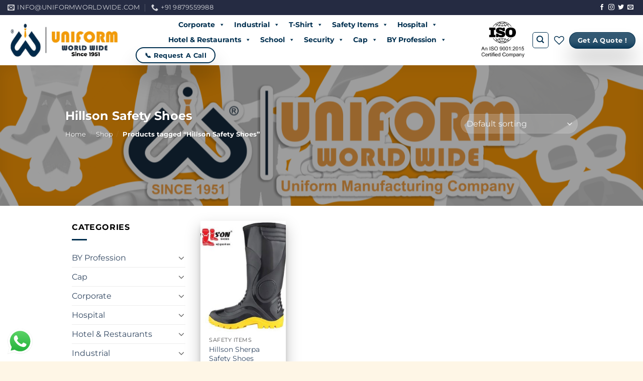

--- FILE ---
content_type: text/html; charset=UTF-8
request_url: https://uniformworldwide.com/product-tag/hillson-safety-shoes/
body_size: 34250
content:
<!DOCTYPE html>
<html lang="en-US" class="loading-site no-js">
<head>
	<meta charset="UTF-8" />
	<link rel="profile" href="http://gmpg.org/xfn/11" />
	<link rel="pingback" href="https://uniformworldwide.com/xmlrpc.php" />

					<script>document.documentElement.className = document.documentElement.className + ' yes-js js_active js'</script>
				<script>(function(html){html.className = html.className.replace(/\bno-js\b/,'js')})(document.documentElement);</script>
<meta name='robots' content='index, follow, max-image-preview:large, max-snippet:-1, max-video-preview:-1' />
<meta name="viewport" content="width=device-width, initial-scale=1" />
	<!-- This site is optimized with the Yoast SEO plugin v23.3 - https://yoast.com/wordpress/plugins/seo/ -->
	<title>Hillson Safety Shoes Archives - Uniforms World Wide</title>
	<link rel="canonical" href="https://uniformworldwide.com/product-tag/hillson-safety-shoes/" />
	<meta property="og:locale" content="en_US" />
	<meta property="og:type" content="article" />
	<meta property="og:title" content="Hillson Safety Shoes Archives - Uniforms World Wide" />
	<meta property="og:url" content="https://uniformworldwide.com/product-tag/hillson-safety-shoes/" />
	<meta property="og:site_name" content="Uniforms World Wide" />
	<meta name="twitter:card" content="summary_large_image" />
	<script type="application/ld+json" class="yoast-schema-graph">{"@context":"https://schema.org","@graph":[{"@type":"CollectionPage","@id":"https://uniformworldwide.com/product-tag/hillson-safety-shoes/","url":"https://uniformworldwide.com/product-tag/hillson-safety-shoes/","name":"Hillson Safety Shoes Archives - Uniforms World Wide","isPartOf":{"@id":"https://uniformworldwide.com/#website"},"primaryImageOfPage":{"@id":"https://uniformworldwide.com/product-tag/hillson-safety-shoes/#primaryimage"},"image":{"@id":"https://uniformworldwide.com/product-tag/hillson-safety-shoes/#primaryimage"},"thumbnailUrl":"https://uniformworldwide.com/wp-content/uploads/2024/07/download-3.jpeg","breadcrumb":{"@id":"https://uniformworldwide.com/product-tag/hillson-safety-shoes/#breadcrumb"},"inLanguage":"en-US"},{"@type":"ImageObject","inLanguage":"en-US","@id":"https://uniformworldwide.com/product-tag/hillson-safety-shoes/#primaryimage","url":"https://uniformworldwide.com/wp-content/uploads/2024/07/download-3.jpeg","contentUrl":"https://uniformworldwide.com/wp-content/uploads/2024/07/download-3.jpeg","width":944,"height":1000},{"@type":"BreadcrumbList","@id":"https://uniformworldwide.com/product-tag/hillson-safety-shoes/#breadcrumb","itemListElement":[{"@type":"ListItem","position":1,"name":"Home","item":"https://uniformworldwide.com/"},{"@type":"ListItem","position":2,"name":"Hillson Safety Shoes"}]},{"@type":"WebSite","@id":"https://uniformworldwide.com/#website","url":"https://uniformworldwide.com/","name":"Uniforms World Wide","description":"SINCE 1951","potentialAction":[{"@type":"SearchAction","target":{"@type":"EntryPoint","urlTemplate":"https://uniformworldwide.com/?s={search_term_string}"},"query-input":"required name=search_term_string"}],"inLanguage":"en-US"}]}</script>
	<!-- / Yoast SEO plugin. -->


<link rel='dns-prefetch' href='//www.google.com' />
<link rel='prefetch' href='https://uniformworldwide.com/wp-content/themes/GetMeOnline/assets/js/flatsome.js?ver=8e60d746741250b4dd4e' />
<link rel='prefetch' href='https://uniformworldwide.com/wp-content/themes/GetMeOnline/assets/js/chunk.slider.js?ver=3.19.4' />
<link rel='prefetch' href='https://uniformworldwide.com/wp-content/themes/GetMeOnline/assets/js/chunk.popups.js?ver=3.19.4' />
<link rel='prefetch' href='https://uniformworldwide.com/wp-content/themes/GetMeOnline/assets/js/chunk.tooltips.js?ver=3.19.4' />
<link rel='prefetch' href='https://uniformworldwide.com/wp-content/themes/GetMeOnline/assets/js/woocommerce.js?ver=325ad20e90dbc8889310' />
<link rel="alternate" type="application/rss+xml" title="Uniforms World Wide &raquo; Feed" href="https://uniformworldwide.com/feed/" />
<link rel="alternate" type="application/rss+xml" title="Uniforms World Wide &raquo; Comments Feed" href="https://uniformworldwide.com/comments/feed/" />
<link rel="alternate" type="application/rss+xml" title="Uniforms World Wide &raquo; Hillson Safety Shoes Tag Feed" href="https://uniformworldwide.com/product-tag/hillson-safety-shoes/feed/" />
<style id='wp-img-auto-sizes-contain-inline-css' type='text/css'>
img:is([sizes=auto i],[sizes^="auto," i]){contain-intrinsic-size:3000px 1500px}
/*# sourceURL=wp-img-auto-sizes-contain-inline-css */
</style>
<link rel='stylesheet' id='ht_ctc_main_css-css' href='https://uniformworldwide.com/wp-content/plugins/click-to-chat-for-whatsapp/new/inc/assets/css/main.css?ver=4.6' type='text/css' media='all' />
<style id='wp-emoji-styles-inline-css' type='text/css'>

	img.wp-smiley, img.emoji {
		display: inline !important;
		border: none !important;
		box-shadow: none !important;
		height: 1em !important;
		width: 1em !important;
		margin: 0 0.07em !important;
		vertical-align: -0.1em !important;
		background: none !important;
		padding: 0 !important;
	}
/*# sourceURL=wp-emoji-styles-inline-css */
</style>
<style id='wp-block-library-inline-css' type='text/css'>
:root{--wp-block-synced-color:#7a00df;--wp-block-synced-color--rgb:122,0,223;--wp-bound-block-color:var(--wp-block-synced-color);--wp-editor-canvas-background:#ddd;--wp-admin-theme-color:#007cba;--wp-admin-theme-color--rgb:0,124,186;--wp-admin-theme-color-darker-10:#006ba1;--wp-admin-theme-color-darker-10--rgb:0,107,160.5;--wp-admin-theme-color-darker-20:#005a87;--wp-admin-theme-color-darker-20--rgb:0,90,135;--wp-admin-border-width-focus:2px}@media (min-resolution:192dpi){:root{--wp-admin-border-width-focus:1.5px}}.wp-element-button{cursor:pointer}:root .has-very-light-gray-background-color{background-color:#eee}:root .has-very-dark-gray-background-color{background-color:#313131}:root .has-very-light-gray-color{color:#eee}:root .has-very-dark-gray-color{color:#313131}:root .has-vivid-green-cyan-to-vivid-cyan-blue-gradient-background{background:linear-gradient(135deg,#00d084,#0693e3)}:root .has-purple-crush-gradient-background{background:linear-gradient(135deg,#34e2e4,#4721fb 50%,#ab1dfe)}:root .has-hazy-dawn-gradient-background{background:linear-gradient(135deg,#faaca8,#dad0ec)}:root .has-subdued-olive-gradient-background{background:linear-gradient(135deg,#fafae1,#67a671)}:root .has-atomic-cream-gradient-background{background:linear-gradient(135deg,#fdd79a,#004a59)}:root .has-nightshade-gradient-background{background:linear-gradient(135deg,#330968,#31cdcf)}:root .has-midnight-gradient-background{background:linear-gradient(135deg,#020381,#2874fc)}:root{--wp--preset--font-size--normal:16px;--wp--preset--font-size--huge:42px}.has-regular-font-size{font-size:1em}.has-larger-font-size{font-size:2.625em}.has-normal-font-size{font-size:var(--wp--preset--font-size--normal)}.has-huge-font-size{font-size:var(--wp--preset--font-size--huge)}.has-text-align-center{text-align:center}.has-text-align-left{text-align:left}.has-text-align-right{text-align:right}.has-fit-text{white-space:nowrap!important}#end-resizable-editor-section{display:none}.aligncenter{clear:both}.items-justified-left{justify-content:flex-start}.items-justified-center{justify-content:center}.items-justified-right{justify-content:flex-end}.items-justified-space-between{justify-content:space-between}.screen-reader-text{border:0;clip-path:inset(50%);height:1px;margin:-1px;overflow:hidden;padding:0;position:absolute;width:1px;word-wrap:normal!important}.screen-reader-text:focus{background-color:#ddd;clip-path:none;color:#444;display:block;font-size:1em;height:auto;left:5px;line-height:normal;padding:15px 23px 14px;text-decoration:none;top:5px;width:auto;z-index:100000}html :where(.has-border-color){border-style:solid}html :where([style*=border-top-color]){border-top-style:solid}html :where([style*=border-right-color]){border-right-style:solid}html :where([style*=border-bottom-color]){border-bottom-style:solid}html :where([style*=border-left-color]){border-left-style:solid}html :where([style*=border-width]){border-style:solid}html :where([style*=border-top-width]){border-top-style:solid}html :where([style*=border-right-width]){border-right-style:solid}html :where([style*=border-bottom-width]){border-bottom-style:solid}html :where([style*=border-left-width]){border-left-style:solid}html :where(img[class*=wp-image-]){height:auto;max-width:100%}:where(figure){margin:0 0 1em}html :where(.is-position-sticky){--wp-admin--admin-bar--position-offset:var(--wp-admin--admin-bar--height,0px)}@media screen and (max-width:600px){html :where(.is-position-sticky){--wp-admin--admin-bar--position-offset:0px}}

/*# sourceURL=wp-block-library-inline-css */
</style><link rel='stylesheet' id='wc-blocks-style-css' href='https://uniformworldwide.com/wp-content/plugins/woocommerce/assets/client/blocks/wc-blocks.css?ver=wc-9.1.5' type='text/css' media='all' />
<style id='global-styles-inline-css' type='text/css'>
:root{--wp--preset--aspect-ratio--square: 1;--wp--preset--aspect-ratio--4-3: 4/3;--wp--preset--aspect-ratio--3-4: 3/4;--wp--preset--aspect-ratio--3-2: 3/2;--wp--preset--aspect-ratio--2-3: 2/3;--wp--preset--aspect-ratio--16-9: 16/9;--wp--preset--aspect-ratio--9-16: 9/16;--wp--preset--color--black: #000000;--wp--preset--color--cyan-bluish-gray: #abb8c3;--wp--preset--color--white: #ffffff;--wp--preset--color--pale-pink: #f78da7;--wp--preset--color--vivid-red: #cf2e2e;--wp--preset--color--luminous-vivid-orange: #ff6900;--wp--preset--color--luminous-vivid-amber: #fcb900;--wp--preset--color--light-green-cyan: #7bdcb5;--wp--preset--color--vivid-green-cyan: #00d084;--wp--preset--color--pale-cyan-blue: #8ed1fc;--wp--preset--color--vivid-cyan-blue: #0693e3;--wp--preset--color--vivid-purple: #9b51e0;--wp--preset--color--primary: #ff9900;--wp--preset--color--secondary: #003050;--wp--preset--color--success: #7a9c59;--wp--preset--color--alert: #b20000;--wp--preset--gradient--vivid-cyan-blue-to-vivid-purple: linear-gradient(135deg,rgb(6,147,227) 0%,rgb(155,81,224) 100%);--wp--preset--gradient--light-green-cyan-to-vivid-green-cyan: linear-gradient(135deg,rgb(122,220,180) 0%,rgb(0,208,130) 100%);--wp--preset--gradient--luminous-vivid-amber-to-luminous-vivid-orange: linear-gradient(135deg,rgb(252,185,0) 0%,rgb(255,105,0) 100%);--wp--preset--gradient--luminous-vivid-orange-to-vivid-red: linear-gradient(135deg,rgb(255,105,0) 0%,rgb(207,46,46) 100%);--wp--preset--gradient--very-light-gray-to-cyan-bluish-gray: linear-gradient(135deg,rgb(238,238,238) 0%,rgb(169,184,195) 100%);--wp--preset--gradient--cool-to-warm-spectrum: linear-gradient(135deg,rgb(74,234,220) 0%,rgb(151,120,209) 20%,rgb(207,42,186) 40%,rgb(238,44,130) 60%,rgb(251,105,98) 80%,rgb(254,248,76) 100%);--wp--preset--gradient--blush-light-purple: linear-gradient(135deg,rgb(255,206,236) 0%,rgb(152,150,240) 100%);--wp--preset--gradient--blush-bordeaux: linear-gradient(135deg,rgb(254,205,165) 0%,rgb(254,45,45) 50%,rgb(107,0,62) 100%);--wp--preset--gradient--luminous-dusk: linear-gradient(135deg,rgb(255,203,112) 0%,rgb(199,81,192) 50%,rgb(65,88,208) 100%);--wp--preset--gradient--pale-ocean: linear-gradient(135deg,rgb(255,245,203) 0%,rgb(182,227,212) 50%,rgb(51,167,181) 100%);--wp--preset--gradient--electric-grass: linear-gradient(135deg,rgb(202,248,128) 0%,rgb(113,206,126) 100%);--wp--preset--gradient--midnight: linear-gradient(135deg,rgb(2,3,129) 0%,rgb(40,116,252) 100%);--wp--preset--font-size--small: 13px;--wp--preset--font-size--medium: 20px;--wp--preset--font-size--large: 36px;--wp--preset--font-size--x-large: 42px;--wp--preset--font-family--inter: "Inter", sans-serif;--wp--preset--font-family--cardo: Cardo;--wp--preset--spacing--20: 0.44rem;--wp--preset--spacing--30: 0.67rem;--wp--preset--spacing--40: 1rem;--wp--preset--spacing--50: 1.5rem;--wp--preset--spacing--60: 2.25rem;--wp--preset--spacing--70: 3.38rem;--wp--preset--spacing--80: 5.06rem;--wp--preset--shadow--natural: 6px 6px 9px rgba(0, 0, 0, 0.2);--wp--preset--shadow--deep: 12px 12px 50px rgba(0, 0, 0, 0.4);--wp--preset--shadow--sharp: 6px 6px 0px rgba(0, 0, 0, 0.2);--wp--preset--shadow--outlined: 6px 6px 0px -3px rgb(255, 255, 255), 6px 6px rgb(0, 0, 0);--wp--preset--shadow--crisp: 6px 6px 0px rgb(0, 0, 0);}:where(body) { margin: 0; }.wp-site-blocks > .alignleft { float: left; margin-right: 2em; }.wp-site-blocks > .alignright { float: right; margin-left: 2em; }.wp-site-blocks > .aligncenter { justify-content: center; margin-left: auto; margin-right: auto; }:where(.is-layout-flex){gap: 0.5em;}:where(.is-layout-grid){gap: 0.5em;}.is-layout-flow > .alignleft{float: left;margin-inline-start: 0;margin-inline-end: 2em;}.is-layout-flow > .alignright{float: right;margin-inline-start: 2em;margin-inline-end: 0;}.is-layout-flow > .aligncenter{margin-left: auto !important;margin-right: auto !important;}.is-layout-constrained > .alignleft{float: left;margin-inline-start: 0;margin-inline-end: 2em;}.is-layout-constrained > .alignright{float: right;margin-inline-start: 2em;margin-inline-end: 0;}.is-layout-constrained > .aligncenter{margin-left: auto !important;margin-right: auto !important;}.is-layout-constrained > :where(:not(.alignleft):not(.alignright):not(.alignfull)){margin-left: auto !important;margin-right: auto !important;}body .is-layout-flex{display: flex;}.is-layout-flex{flex-wrap: wrap;align-items: center;}.is-layout-flex > :is(*, div){margin: 0;}body .is-layout-grid{display: grid;}.is-layout-grid > :is(*, div){margin: 0;}body{padding-top: 0px;padding-right: 0px;padding-bottom: 0px;padding-left: 0px;}a:where(:not(.wp-element-button)){text-decoration: none;}:root :where(.wp-element-button, .wp-block-button__link){background-color: #32373c;border-width: 0;color: #fff;font-family: inherit;font-size: inherit;font-style: inherit;font-weight: inherit;letter-spacing: inherit;line-height: inherit;padding-top: calc(0.667em + 2px);padding-right: calc(1.333em + 2px);padding-bottom: calc(0.667em + 2px);padding-left: calc(1.333em + 2px);text-decoration: none;text-transform: inherit;}.has-black-color{color: var(--wp--preset--color--black) !important;}.has-cyan-bluish-gray-color{color: var(--wp--preset--color--cyan-bluish-gray) !important;}.has-white-color{color: var(--wp--preset--color--white) !important;}.has-pale-pink-color{color: var(--wp--preset--color--pale-pink) !important;}.has-vivid-red-color{color: var(--wp--preset--color--vivid-red) !important;}.has-luminous-vivid-orange-color{color: var(--wp--preset--color--luminous-vivid-orange) !important;}.has-luminous-vivid-amber-color{color: var(--wp--preset--color--luminous-vivid-amber) !important;}.has-light-green-cyan-color{color: var(--wp--preset--color--light-green-cyan) !important;}.has-vivid-green-cyan-color{color: var(--wp--preset--color--vivid-green-cyan) !important;}.has-pale-cyan-blue-color{color: var(--wp--preset--color--pale-cyan-blue) !important;}.has-vivid-cyan-blue-color{color: var(--wp--preset--color--vivid-cyan-blue) !important;}.has-vivid-purple-color{color: var(--wp--preset--color--vivid-purple) !important;}.has-primary-color{color: var(--wp--preset--color--primary) !important;}.has-secondary-color{color: var(--wp--preset--color--secondary) !important;}.has-success-color{color: var(--wp--preset--color--success) !important;}.has-alert-color{color: var(--wp--preset--color--alert) !important;}.has-black-background-color{background-color: var(--wp--preset--color--black) !important;}.has-cyan-bluish-gray-background-color{background-color: var(--wp--preset--color--cyan-bluish-gray) !important;}.has-white-background-color{background-color: var(--wp--preset--color--white) !important;}.has-pale-pink-background-color{background-color: var(--wp--preset--color--pale-pink) !important;}.has-vivid-red-background-color{background-color: var(--wp--preset--color--vivid-red) !important;}.has-luminous-vivid-orange-background-color{background-color: var(--wp--preset--color--luminous-vivid-orange) !important;}.has-luminous-vivid-amber-background-color{background-color: var(--wp--preset--color--luminous-vivid-amber) !important;}.has-light-green-cyan-background-color{background-color: var(--wp--preset--color--light-green-cyan) !important;}.has-vivid-green-cyan-background-color{background-color: var(--wp--preset--color--vivid-green-cyan) !important;}.has-pale-cyan-blue-background-color{background-color: var(--wp--preset--color--pale-cyan-blue) !important;}.has-vivid-cyan-blue-background-color{background-color: var(--wp--preset--color--vivid-cyan-blue) !important;}.has-vivid-purple-background-color{background-color: var(--wp--preset--color--vivid-purple) !important;}.has-primary-background-color{background-color: var(--wp--preset--color--primary) !important;}.has-secondary-background-color{background-color: var(--wp--preset--color--secondary) !important;}.has-success-background-color{background-color: var(--wp--preset--color--success) !important;}.has-alert-background-color{background-color: var(--wp--preset--color--alert) !important;}.has-black-border-color{border-color: var(--wp--preset--color--black) !important;}.has-cyan-bluish-gray-border-color{border-color: var(--wp--preset--color--cyan-bluish-gray) !important;}.has-white-border-color{border-color: var(--wp--preset--color--white) !important;}.has-pale-pink-border-color{border-color: var(--wp--preset--color--pale-pink) !important;}.has-vivid-red-border-color{border-color: var(--wp--preset--color--vivid-red) !important;}.has-luminous-vivid-orange-border-color{border-color: var(--wp--preset--color--luminous-vivid-orange) !important;}.has-luminous-vivid-amber-border-color{border-color: var(--wp--preset--color--luminous-vivid-amber) !important;}.has-light-green-cyan-border-color{border-color: var(--wp--preset--color--light-green-cyan) !important;}.has-vivid-green-cyan-border-color{border-color: var(--wp--preset--color--vivid-green-cyan) !important;}.has-pale-cyan-blue-border-color{border-color: var(--wp--preset--color--pale-cyan-blue) !important;}.has-vivid-cyan-blue-border-color{border-color: var(--wp--preset--color--vivid-cyan-blue) !important;}.has-vivid-purple-border-color{border-color: var(--wp--preset--color--vivid-purple) !important;}.has-primary-border-color{border-color: var(--wp--preset--color--primary) !important;}.has-secondary-border-color{border-color: var(--wp--preset--color--secondary) !important;}.has-success-border-color{border-color: var(--wp--preset--color--success) !important;}.has-alert-border-color{border-color: var(--wp--preset--color--alert) !important;}.has-vivid-cyan-blue-to-vivid-purple-gradient-background{background: var(--wp--preset--gradient--vivid-cyan-blue-to-vivid-purple) !important;}.has-light-green-cyan-to-vivid-green-cyan-gradient-background{background: var(--wp--preset--gradient--light-green-cyan-to-vivid-green-cyan) !important;}.has-luminous-vivid-amber-to-luminous-vivid-orange-gradient-background{background: var(--wp--preset--gradient--luminous-vivid-amber-to-luminous-vivid-orange) !important;}.has-luminous-vivid-orange-to-vivid-red-gradient-background{background: var(--wp--preset--gradient--luminous-vivid-orange-to-vivid-red) !important;}.has-very-light-gray-to-cyan-bluish-gray-gradient-background{background: var(--wp--preset--gradient--very-light-gray-to-cyan-bluish-gray) !important;}.has-cool-to-warm-spectrum-gradient-background{background: var(--wp--preset--gradient--cool-to-warm-spectrum) !important;}.has-blush-light-purple-gradient-background{background: var(--wp--preset--gradient--blush-light-purple) !important;}.has-blush-bordeaux-gradient-background{background: var(--wp--preset--gradient--blush-bordeaux) !important;}.has-luminous-dusk-gradient-background{background: var(--wp--preset--gradient--luminous-dusk) !important;}.has-pale-ocean-gradient-background{background: var(--wp--preset--gradient--pale-ocean) !important;}.has-electric-grass-gradient-background{background: var(--wp--preset--gradient--electric-grass) !important;}.has-midnight-gradient-background{background: var(--wp--preset--gradient--midnight) !important;}.has-small-font-size{font-size: var(--wp--preset--font-size--small) !important;}.has-medium-font-size{font-size: var(--wp--preset--font-size--medium) !important;}.has-large-font-size{font-size: var(--wp--preset--font-size--large) !important;}.has-x-large-font-size{font-size: var(--wp--preset--font-size--x-large) !important;}.has-inter-font-family{font-family: var(--wp--preset--font-family--inter) !important;}.has-cardo-font-family{font-family: var(--wp--preset--font-family--cardo) !important;}
/*# sourceURL=global-styles-inline-css */
</style>

<link rel='stylesheet' id='contact-form-7-css' href='https://uniformworldwide.com/wp-content/plugins/contact-form-7/includes/css/styles.css?ver=5.9.8' type='text/css' media='all' />
<style id='contact-form-7-inline-css' type='text/css'>
.wpcf7 .wpcf7-recaptcha iframe {margin-bottom: 0;}.wpcf7 .wpcf7-recaptcha[data-align="center"] > div {margin: 0 auto;}.wpcf7 .wpcf7-recaptcha[data-align="right"] > div {margin: 0 0 0 auto;}
/*# sourceURL=contact-form-7-inline-css */
</style>
<link rel='stylesheet' id='wqoecf-front-woo-quote-css' href='https://uniformworldwide.com/wp-content/plugins/woo-quote-or-enquiry-contact-form-7/assets/css/wqoecf-front-style.css?ver=3.4.3' type='text/css' media='all' />
<style id='woocommerce-inline-inline-css' type='text/css'>
.woocommerce form .form-row .required { visibility: visible; }
/*# sourceURL=woocommerce-inline-inline-css */
</style>
<link rel='stylesheet' id='megamenu-css' href='https://uniformworldwide.com/wp-content/uploads/maxmegamenu/style.css?ver=bf0fac' type='text/css' media='all' />
<link rel='stylesheet' id='dashicons-css' href='https://uniformworldwide.com/wp-includes/css/dashicons.min.css?ver=6.9' type='text/css' media='all' />
<style id='dashicons-inline-css' type='text/css'>
[data-font="Dashicons"]:before {font-family: 'Dashicons' !important;content: attr(data-icon) !important;speak: none !important;font-weight: normal !important;font-variant: normal !important;text-transform: none !important;line-height: 1 !important;font-style: normal !important;-webkit-font-smoothing: antialiased !important;-moz-osx-font-smoothing: grayscale !important;}
/*# sourceURL=dashicons-inline-css */
</style>
<link rel='stylesheet' id='flatsome-woocommerce-wishlist-css' href='https://uniformworldwide.com/wp-content/themes/GetMeOnline/inc/integrations/wc-yith-wishlist/wishlist.css?ver=3.10.2' type='text/css' media='all' />
<link rel='stylesheet' id='flatsome-swatches-frontend-css' href='https://uniformworldwide.com/wp-content/themes/GetMeOnline/assets/css/extensions/flatsome-swatches-frontend.css?ver=3.19.4' type='text/css' media='all' />
<link rel='stylesheet' id='wpcf7-intl-tel-css-css' href='https://uniformworldwide.com/wp-content/plugins/international-telephone-input-for-contact-form-7/vendor/intl-tel-input/css/intlTelInput.min.css?ver=12.1.3' type='text/css' media='all' />
<link rel='stylesheet' id='popup-maker-site-css' href='https://uniformworldwide.com/wp-content/plugins/popup-maker/assets/css/pum-site.min.css?ver=1.19.1' type='text/css' media='all' />
<style id='popup-maker-site-inline-css' type='text/css'>
/* Popup Google Fonts */
@import url('//fonts.googleapis.com/css?family=Montserrat:100');

/* Popup Theme 854: Light Box */
.pum-theme-854, .pum-theme-lightbox { background-color: rgba( 0, 0, 0, 1.00 ) } 
.pum-theme-854 .pum-container, .pum-theme-lightbox .pum-container { padding: 18px; border-radius: 3px; border: 8px solid #000000; box-shadow: 0px 0px 30px 0px rgba( 2, 2, 2, 1.00 ); background-color: rgba( 255, 255, 255, 1.00 ) } 
.pum-theme-854 .pum-title, .pum-theme-lightbox .pum-title { color: #000000; text-align: left; text-shadow: 0px 0px 0px rgba( 2, 2, 2, 0.23 ); font-family: inherit; font-weight: 100; font-size: 32px; line-height: 36px } 
.pum-theme-854 .pum-content, .pum-theme-lightbox .pum-content { color: #000000; font-family: inherit; font-weight: 100 } 
.pum-theme-854 .pum-content + .pum-close, .pum-theme-lightbox .pum-content + .pum-close { position: absolute; height: 26px; width: 26px; left: auto; right: -13px; bottom: auto; top: -13px; padding: 0px; color: #ffffff; font-family: Arial; font-weight: 100; font-size: 24px; line-height: 24px; border: 2px solid #ffffff; border-radius: 26px; box-shadow: 0px 0px 15px 1px rgba( 2, 2, 2, 0.75 ); text-shadow: 0px 0px 0px rgba( 0, 0, 0, 0.23 ); background-color: rgba( 0, 0, 0, 1.00 ) } 

/* Popup Theme 853: Default Theme */
.pum-theme-853, .pum-theme-default-theme { background-color: rgba( 255, 255, 255, 1.00 ) } 
.pum-theme-853 .pum-container, .pum-theme-default-theme .pum-container { padding: 18px; border-radius: 0px; border: 1px none #000000; box-shadow: 1px 1px 3px 0px rgba( 2, 2, 2, 0.23 ); background-color: rgba( 249, 249, 249, 1.00 ) } 
.pum-theme-853 .pum-title, .pum-theme-default-theme .pum-title { color: #000000; text-align: left; text-shadow: 0px 0px 0px rgba( 2, 2, 2, 0.23 ); font-family: inherit; font-weight: 400; font-size: 32px; font-style: normal; line-height: 36px } 
.pum-theme-853 .pum-content, .pum-theme-default-theme .pum-content { color: #8c8c8c; font-family: inherit; font-weight: 400; font-style: inherit } 
.pum-theme-853 .pum-content + .pum-close, .pum-theme-default-theme .pum-content + .pum-close { position: absolute; height: auto; width: auto; left: auto; right: 0px; bottom: auto; top: 0px; padding: 8px; color: #ffffff; font-family: inherit; font-weight: 400; font-size: 12px; font-style: inherit; line-height: 36px; border: 1px none #ffffff; border-radius: 0px; box-shadow: 1px 1px 3px 0px rgba( 2, 2, 2, 0.23 ); text-shadow: 0px 0px 0px rgba( 0, 0, 0, 0.23 ); background-color: rgba( 0, 183, 205, 1.00 ) } 

/* Popup Theme 855: Enterprise Blue */
.pum-theme-855, .pum-theme-enterprise-blue { background-color: rgba( 0, 0, 0, 0.70 ) } 
.pum-theme-855 .pum-container, .pum-theme-enterprise-blue .pum-container { padding: 28px; border-radius: 5px; border: 1px none #000000; box-shadow: 0px 10px 25px 4px rgba( 2, 2, 2, 0.50 ); background-color: rgba( 255, 255, 255, 1.00 ) } 
.pum-theme-855 .pum-title, .pum-theme-enterprise-blue .pum-title { color: #315b7c; text-align: left; text-shadow: 0px 0px 0px rgba( 2, 2, 2, 0.23 ); font-family: inherit; font-weight: 100; font-size: 34px; line-height: 36px } 
.pum-theme-855 .pum-content, .pum-theme-enterprise-blue .pum-content { color: #2d2d2d; font-family: inherit; font-weight: 100 } 
.pum-theme-855 .pum-content + .pum-close, .pum-theme-enterprise-blue .pum-content + .pum-close { position: absolute; height: 28px; width: 28px; left: auto; right: 8px; bottom: auto; top: 8px; padding: 4px; color: #ffffff; font-family: Times New Roman; font-weight: 100; font-size: 20px; line-height: 20px; border: 1px none #ffffff; border-radius: 42px; box-shadow: 0px 0px 0px 0px rgba( 2, 2, 2, 0.23 ); text-shadow: 0px 0px 0px rgba( 0, 0, 0, 0.23 ); background-color: rgba( 49, 91, 124, 1.00 ) } 

/* Popup Theme 856: Hello Box */
.pum-theme-856, .pum-theme-hello-box { background-color: rgba( 0, 0, 0, 0.75 ) } 
.pum-theme-856 .pum-container, .pum-theme-hello-box .pum-container { padding: 30px; border-radius: 80px; border: 14px solid #81d742; box-shadow: 0px 0px 0px 0px rgba( 2, 2, 2, 0.00 ); background-color: rgba( 255, 255, 255, 1.00 ) } 
.pum-theme-856 .pum-title, .pum-theme-hello-box .pum-title { color: #2d2d2d; text-align: left; text-shadow: 0px 0px 0px rgba( 2, 2, 2, 0.23 ); font-family: Montserrat; font-weight: 100; font-size: 32px; line-height: 36px } 
.pum-theme-856 .pum-content, .pum-theme-hello-box .pum-content { color: #2d2d2d; font-family: inherit; font-weight: 100 } 
.pum-theme-856 .pum-content + .pum-close, .pum-theme-hello-box .pum-content + .pum-close { position: absolute; height: auto; width: auto; left: auto; right: -30px; bottom: auto; top: -30px; padding: 0px; color: #2d2d2d; font-family: Times New Roman; font-weight: 100; font-size: 32px; line-height: 28px; border: 1px none #ffffff; border-radius: 28px; box-shadow: 0px 0px 0px 0px rgba( 2, 2, 2, 0.23 ); text-shadow: 0px 0px 0px rgba( 0, 0, 0, 0.23 ); background-color: rgba( 255, 255, 255, 1.00 ) } 

/* Popup Theme 857: Cutting Edge */
.pum-theme-857, .pum-theme-cutting-edge { background-color: rgba( 0, 0, 0, 0.50 ) } 
.pum-theme-857 .pum-container, .pum-theme-cutting-edge .pum-container { padding: 18px; border-radius: 0px; border: 1px none #000000; box-shadow: 0px 10px 25px 0px rgba( 2, 2, 2, 0.50 ); background-color: rgba( 30, 115, 190, 1.00 ) } 
.pum-theme-857 .pum-title, .pum-theme-cutting-edge .pum-title { color: #ffffff; text-align: left; text-shadow: 0px 0px 0px rgba( 2, 2, 2, 0.23 ); font-family: Sans-Serif; font-weight: 100; font-size: 26px; line-height: 28px } 
.pum-theme-857 .pum-content, .pum-theme-cutting-edge .pum-content { color: #ffffff; font-family: inherit; font-weight: 100 } 
.pum-theme-857 .pum-content + .pum-close, .pum-theme-cutting-edge .pum-content + .pum-close { position: absolute; height: 24px; width: 24px; left: auto; right: 0px; bottom: auto; top: 0px; padding: 0px; color: #1e73be; font-family: Times New Roman; font-weight: 100; font-size: 32px; line-height: 24px; border: 1px none #ffffff; border-radius: 0px; box-shadow: -1px 1px 1px 0px rgba( 2, 2, 2, 0.10 ); text-shadow: -1px 1px 1px rgba( 0, 0, 0, 0.10 ); background-color: rgba( 238, 238, 34, 1.00 ) } 

/* Popup Theme 858: Framed Border */
.pum-theme-858, .pum-theme-framed-border { background-color: rgba( 255, 255, 255, 0.50 ) } 
.pum-theme-858 .pum-container, .pum-theme-framed-border .pum-container { padding: 18px; border-radius: 0px; border: 20px outset #dd3333; box-shadow: 1px 1px 3px 0px rgba( 2, 2, 2, 0.97 ) inset; background-color: rgba( 255, 251, 239, 1.00 ) } 
.pum-theme-858 .pum-title, .pum-theme-framed-border .pum-title { color: #000000; text-align: left; text-shadow: 0px 0px 0px rgba( 2, 2, 2, 0.23 ); font-family: inherit; font-weight: 100; font-size: 32px; line-height: 36px } 
.pum-theme-858 .pum-content, .pum-theme-framed-border .pum-content { color: #2d2d2d; font-family: inherit; font-weight: 100 } 
.pum-theme-858 .pum-content + .pum-close, .pum-theme-framed-border .pum-content + .pum-close { position: absolute; height: 20px; width: 20px; left: auto; right: -20px; bottom: auto; top: -20px; padding: 0px; color: #ffffff; font-family: Tahoma; font-weight: 700; font-size: 16px; line-height: 18px; border: 1px none #ffffff; border-radius: 0px; box-shadow: 0px 0px 0px 0px rgba( 2, 2, 2, 0.23 ); text-shadow: 0px 0px 0px rgba( 0, 0, 0, 0.23 ); background-color: rgba( 0, 0, 0, 0.55 ) } 

/* Popup Theme 859: Floating Bar - Soft Blue */
.pum-theme-859, .pum-theme-floating-bar { background-color: rgba( 255, 255, 255, 0.00 ) } 
.pum-theme-859 .pum-container, .pum-theme-floating-bar .pum-container { padding: 8px; border-radius: 0px; border: 1px none #000000; box-shadow: 1px 1px 3px 0px rgba( 2, 2, 2, 0.23 ); background-color: rgba( 238, 246, 252, 1.00 ) } 
.pum-theme-859 .pum-title, .pum-theme-floating-bar .pum-title { color: #505050; text-align: left; text-shadow: 0px 0px 0px rgba( 2, 2, 2, 0.23 ); font-family: inherit; font-weight: 400; font-size: 32px; line-height: 36px } 
.pum-theme-859 .pum-content, .pum-theme-floating-bar .pum-content { color: #505050; font-family: inherit; font-weight: 400 } 
.pum-theme-859 .pum-content + .pum-close, .pum-theme-floating-bar .pum-content + .pum-close { position: absolute; height: 18px; width: 18px; left: auto; right: 5px; bottom: auto; top: 50%; padding: 0px; color: #505050; font-family: Sans-Serif; font-weight: 700; font-size: 15px; line-height: 18px; border: 1px solid #505050; border-radius: 15px; box-shadow: 0px 0px 0px 0px rgba( 2, 2, 2, 0.00 ); text-shadow: 0px 0px 0px rgba( 0, 0, 0, 0.00 ); background-color: rgba( 255, 255, 255, 0.00 ); transform: translate(0, -50%) } 

/* Popup Theme 860: Content Only - For use with page builders or block editor */
.pum-theme-860, .pum-theme-content-only { background-color: rgba( 0, 0, 0, 0.70 ) } 
.pum-theme-860 .pum-container, .pum-theme-content-only .pum-container { padding: 0px; border-radius: 0px; border: 1px none #000000; box-shadow: 0px 0px 0px 0px rgba( 2, 2, 2, 0.00 ) } 
.pum-theme-860 .pum-title, .pum-theme-content-only .pum-title { color: #000000; text-align: left; text-shadow: 0px 0px 0px rgba( 2, 2, 2, 0.23 ); font-family: inherit; font-weight: 400; font-size: 32px; line-height: 36px } 
.pum-theme-860 .pum-content, .pum-theme-content-only .pum-content { color: #8c8c8c; font-family: inherit; font-weight: 400 } 
.pum-theme-860 .pum-content + .pum-close, .pum-theme-content-only .pum-content + .pum-close { position: absolute; height: 18px; width: 18px; left: auto; right: 7px; bottom: auto; top: 7px; padding: 0px; color: #000000; font-family: inherit; font-weight: 700; font-size: 20px; line-height: 20px; border: 1px none #ffffff; border-radius: 15px; box-shadow: 0px 0px 0px 0px rgba( 2, 2, 2, 0.00 ); text-shadow: 0px 0px 0px rgba( 0, 0, 0, 0.00 ); background-color: rgba( 255, 255, 255, 0.00 ) } 

#pum-2671 {z-index: 1999999999}
#pum-862 {z-index: 1999999999}
#pum-861 {z-index: 1999999999}

/*# sourceURL=popup-maker-site-inline-css */
</style>
<link rel='stylesheet' id='flatsome-main-css' href='https://uniformworldwide.com/wp-content/themes/GetMeOnline/assets/css/flatsome.css?ver=3.19.4' type='text/css' media='all' />
<style id='flatsome-main-inline-css' type='text/css'>
@font-face {
				font-family: "fl-icons";
				font-display: block;
				src: url(https://uniformworldwide.com/wp-content/themes/GetMeOnline/assets/css/icons/fl-icons.eot?v=3.19.4);
				src:
					url(https://uniformworldwide.com/wp-content/themes/GetMeOnline/assets/css/icons/fl-icons.eot#iefix?v=3.19.4) format("embedded-opentype"),
					url(https://uniformworldwide.com/wp-content/themes/GetMeOnline/assets/css/icons/fl-icons.woff2?v=3.19.4) format("woff2"),
					url(https://uniformworldwide.com/wp-content/themes/GetMeOnline/assets/css/icons/fl-icons.ttf?v=3.19.4) format("truetype"),
					url(https://uniformworldwide.com/wp-content/themes/GetMeOnline/assets/css/icons/fl-icons.woff?v=3.19.4) format("woff"),
					url(https://uniformworldwide.com/wp-content/themes/GetMeOnline/assets/css/icons/fl-icons.svg?v=3.19.4#fl-icons) format("svg");
			}
/*# sourceURL=flatsome-main-inline-css */
</style>
<link rel='stylesheet' id='flatsome-shop-css' href='https://uniformworldwide.com/wp-content/themes/GetMeOnline/assets/css/flatsome-shop.css?ver=3.19.4' type='text/css' media='all' />
<link rel='stylesheet' id='flatsome-style-css' href='https://uniformworldwide.com/wp-content/themes/GetMeOnline/style.css?ver=3.19.4' type='text/css' media='all' />
<link rel='stylesheet' id='wpb-get-a-quote-button-sweetalert2-css' href='https://uniformworldwide.com/wp-content/plugins/get-a-quote-button-for-woocommerce/assets/css/sweetalert2.min.css?ver=1.3.7' type='text/css' media='all' />
<link rel='stylesheet' id='wpb-get-a-quote-button-styles-css' href='https://uniformworldwide.com/wp-content/plugins/get-a-quote-button-for-woocommerce/assets/css/frontend.css?ver=1.3.7' type='text/css' media='all' />
<style id='wpb-get-a-quote-button-styles-inline-css' type='text/css'>

		.wpb-get-a-quote-button-btn-default,
		.wpb-gqf-form-style-true input[type=submit],
		.wpb-gqf-form-style-true input[type=button],
		.wpb-gqf-form-style-true input[type=submit],
		.wpb-gqf-form-style-true input[type=button]{
			color: #ffffff;
			background: #ff9900;
		}
		.wpb-get-a-quote-button-btn-default:hover, .wpb-get-a-quote-button-btn-default:focus,
		.wpb-gqf-form-style-true input[type=submit]:hover, .wpb-gqf-form-style-true input[type=submit]:focus,
		.wpb-gqf-form-style-true input[type=button]:hover, .wpb-gqf-form-style-true input[type=button]:focus,
		.wpb-gqf-form-style-true input[type=submit]:hover,
		.wpb-gqf-form-style-true input[type=button]:hover,
		.wpb-gqf-form-style-true input[type=submit]:focus,
		.wpb-gqf-form-style-true input[type=button]:focus {
			color: #ffffff;
			background: #003050;
		}
/*# sourceURL=wpb-get-a-quote-button-styles-inline-css */
</style>
<script type="text/javascript">
            window._nslDOMReady = function (callback) {
                if ( document.readyState === "complete" || document.readyState === "interactive" ) {
                    callback();
                } else {
                    document.addEventListener( "DOMContentLoaded", callback );
                }
            };
            </script><script type="text/javascript" src="https://uniformworldwide.com/wp-includes/js/jquery/jquery.min.js?ver=3.7.1" id="jquery-core-js"></script>
<script type="text/javascript" src="https://uniformworldwide.com/wp-includes/js/jquery/jquery-migrate.min.js?ver=3.4.1" id="jquery-migrate-js"></script>
<script type="text/javascript" src="https://uniformworldwide.com/wp-content/plugins/woocommerce/assets/js/jquery-blockui/jquery.blockUI.min.js?ver=2.7.0-wc.9.1.5" id="jquery-blockui-js" data-wp-strategy="defer"></script>
<script type="text/javascript" src="https://uniformworldwide.com/wp-content/plugins/woocommerce/assets/js/js-cookie/js.cookie.min.js?ver=2.1.4-wc.9.1.5" id="js-cookie-js" data-wp-strategy="defer"></script>
<link rel="https://api.w.org/" href="https://uniformworldwide.com/wp-json/" /><link rel="alternate" title="JSON" type="application/json" href="https://uniformworldwide.com/wp-json/wp/v2/product_tag/217" /><link rel="EditURI" type="application/rsd+xml" title="RSD" href="https://uniformworldwide.com/xmlrpc.php?rsd" />
<meta name="generator" content="WordPress 6.9" />
<meta name="generator" content="WooCommerce 9.1.5" />
	<style>
					.woocommerce a.wqoecf_enquiry_button {
			background-color: #ff9900;
			}
			</style> 
		<noscript><style>.woocommerce-product-gallery{ opacity: 1 !important; }</style></noscript>
	<meta name="generator" content="Powered by Slider Revolution 6.6.14 - responsive, Mobile-Friendly Slider Plugin for WordPress with comfortable drag and drop interface." />
<style class='wp-fonts-local' type='text/css'>
@font-face{font-family:Inter;font-style:normal;font-weight:300 900;font-display:fallback;src:url('https://uniformworldwide.com/wp-content/plugins/woocommerce/assets/fonts/Inter-VariableFont_slnt,wght.woff2') format('woff2');font-stretch:normal;}
@font-face{font-family:Cardo;font-style:normal;font-weight:400;font-display:fallback;src:url('https://uniformworldwide.com/wp-content/plugins/woocommerce/assets/fonts/cardo_normal_400.woff2') format('woff2');}
</style>
<link rel="icon" href="https://uniformworldwide.com/wp-content/uploads/2024/03/cropped-Uniform-favicon-32x32.png" sizes="32x32" />
<link rel="icon" href="https://uniformworldwide.com/wp-content/uploads/2024/03/cropped-Uniform-favicon-192x192.png" sizes="192x192" />
<link rel="apple-touch-icon" href="https://uniformworldwide.com/wp-content/uploads/2024/03/cropped-Uniform-favicon-180x180.png" />
<meta name="msapplication-TileImage" content="https://uniformworldwide.com/wp-content/uploads/2024/03/cropped-Uniform-favicon-270x270.png" />
<script>function setREVStartSize(e){
			//window.requestAnimationFrame(function() {
				window.RSIW = window.RSIW===undefined ? window.innerWidth : window.RSIW;
				window.RSIH = window.RSIH===undefined ? window.innerHeight : window.RSIH;
				try {
					var pw = document.getElementById(e.c).parentNode.offsetWidth,
						newh;
					pw = pw===0 || isNaN(pw) || (e.l=="fullwidth" || e.layout=="fullwidth") ? window.RSIW : pw;
					e.tabw = e.tabw===undefined ? 0 : parseInt(e.tabw);
					e.thumbw = e.thumbw===undefined ? 0 : parseInt(e.thumbw);
					e.tabh = e.tabh===undefined ? 0 : parseInt(e.tabh);
					e.thumbh = e.thumbh===undefined ? 0 : parseInt(e.thumbh);
					e.tabhide = e.tabhide===undefined ? 0 : parseInt(e.tabhide);
					e.thumbhide = e.thumbhide===undefined ? 0 : parseInt(e.thumbhide);
					e.mh = e.mh===undefined || e.mh=="" || e.mh==="auto" ? 0 : parseInt(e.mh,0);
					if(e.layout==="fullscreen" || e.l==="fullscreen")
						newh = Math.max(e.mh,window.RSIH);
					else{
						e.gw = Array.isArray(e.gw) ? e.gw : [e.gw];
						for (var i in e.rl) if (e.gw[i]===undefined || e.gw[i]===0) e.gw[i] = e.gw[i-1];
						e.gh = e.el===undefined || e.el==="" || (Array.isArray(e.el) && e.el.length==0)? e.gh : e.el;
						e.gh = Array.isArray(e.gh) ? e.gh : [e.gh];
						for (var i in e.rl) if (e.gh[i]===undefined || e.gh[i]===0) e.gh[i] = e.gh[i-1];
											
						var nl = new Array(e.rl.length),
							ix = 0,
							sl;
						e.tabw = e.tabhide>=pw ? 0 : e.tabw;
						e.thumbw = e.thumbhide>=pw ? 0 : e.thumbw;
						e.tabh = e.tabhide>=pw ? 0 : e.tabh;
						e.thumbh = e.thumbhide>=pw ? 0 : e.thumbh;
						for (var i in e.rl) nl[i] = e.rl[i]<window.RSIW ? 0 : e.rl[i];
						sl = nl[0];
						for (var i in nl) if (sl>nl[i] && nl[i]>0) { sl = nl[i]; ix=i;}
						var m = pw>(e.gw[ix]+e.tabw+e.thumbw) ? 1 : (pw-(e.tabw+e.thumbw)) / (e.gw[ix]);
						newh =  (e.gh[ix] * m) + (e.tabh + e.thumbh);
					}
					var el = document.getElementById(e.c);
					if (el!==null && el) el.style.height = newh+"px";
					el = document.getElementById(e.c+"_wrapper");
					if (el!==null && el) {
						el.style.height = newh+"px";
						el.style.display = "block";
					}
				} catch(e){
					console.log("Failure at Presize of Slider:" + e)
				}
			//});
		  };</script>
<style id="custom-css" type="text/css">:root {--primary-color: #ff9900;--fs-color-primary: #ff9900;--fs-color-secondary: #003050;--fs-color-success: #7a9c59;--fs-color-alert: #b20000;--fs-experimental-link-color: #334862;--fs-experimental-link-color-hover: #111;}.tooltipster-base {--tooltip-color: #ff9900;--tooltip-bg-color: #334862;}.off-canvas-right .mfp-content, .off-canvas-left .mfp-content {--drawer-width: 300px;}.off-canvas .mfp-content.off-canvas-cart {--drawer-width: 360px;}.container-width, .full-width .ubermenu-nav, .container, .row{max-width: 1050px}.row.row-collapse{max-width: 1020px}.row.row-small{max-width: 1042.5px}.row.row-large{max-width: 1080px}.header-main{height: 100px}#logo img{max-height: 100px}#logo{width:220px;}.header-bottom{min-height: 10px}.header-top{min-height: 30px}.transparent .header-main{height: 30px}.transparent #logo img{max-height: 30px}.has-transparent + .page-title:first-of-type,.has-transparent + #main > .page-title,.has-transparent + #main > div > .page-title,.has-transparent + #main .page-header-wrapper:first-of-type .page-title{padding-top: 60px;}.header.show-on-scroll,.stuck .header-main{height:80px!important}.stuck #logo img{max-height: 80px!important}.search-form{ width: 100%;}.header-bg-color {background-color: #ffffff}.header-bottom {background-color: #ffffff}.header-main .nav > li > a{line-height: 16px }.stuck .header-main .nav > li > a{line-height: 50px }@media (max-width: 549px) {.header-main{height: 70px}#logo img{max-height: 70px}}.nav-dropdown{border-radius:10px}.header-top{background-color:#252b42!important;}body{color: #000000}h1,h2,h3,h4,h5,h6,.heading-font{color: #003050;}body{font-size: 100%;}body{font-family: Montserrat, sans-serif;}body {font-weight: 400;font-style: normal;}.nav > li > a {font-family: Montserrat, sans-serif;}.mobile-sidebar-levels-2 .nav > li > ul > li > a {font-family: Montserrat, sans-serif;}.nav > li > a,.mobile-sidebar-levels-2 .nav > li > ul > li > a {font-weight: 700;font-style: normal;}h1,h2,h3,h4,h5,h6,.heading-font, .off-canvas-center .nav-sidebar.nav-vertical > li > a{font-family: Montserrat, sans-serif;}h1,h2,h3,h4,h5,h6,.heading-font,.banner h1,.banner h2 {font-weight: 700;font-style: normal;}.alt-font{font-family: "Dancing Script", sans-serif;}.alt-font {font-weight: 400!important;font-style: normal!important;}button,.button{text-transform: none;}.header:not(.transparent) .header-nav-main.nav > li > a {color: #003050;}.header:not(.transparent) .header-nav-main.nav > li > a:hover,.header:not(.transparent) .header-nav-main.nav > li.active > a,.header:not(.transparent) .header-nav-main.nav > li.current > a,.header:not(.transparent) .header-nav-main.nav > li > a.active,.header:not(.transparent) .header-nav-main.nav > li > a.current{color: #ffa100;}.header-nav-main.nav-line-bottom > li > a:before,.header-nav-main.nav-line-grow > li > a:before,.header-nav-main.nav-line > li > a:before,.header-nav-main.nav-box > li > a:hover,.header-nav-main.nav-box > li.active > a,.header-nav-main.nav-pills > li > a:hover,.header-nav-main.nav-pills > li.active > a{color:#FFF!important;background-color: #ffa100;}.widget:where(:not(.widget_shopping_cart)) a{color: #334862;}.widget:where(:not(.widget_shopping_cart)) a:hover{color: #000000;}.widget .tagcloud a:hover{border-color: #000000; background-color: #000000;}.is-divider{background-color: #003050;}.shop-page-title.featured-title .title-overlay{background-color: rgba(10,10,10,0.4);}.current .breadcrumb-step, [data-icon-label]:after, .button#place_order,.button.checkout,.checkout-button,.single_add_to_cart_button.button, .sticky-add-to-cart-select-options-button{background-color: #ff9900!important }.has-equal-box-heights .box-image {padding-top: 130%;}.badge-inner.on-sale{background-color: #334862}.badge-inner.new-bubble-auto{background-color: #334862}.badge-inner.new-bubble{background-color: #fef6e6}.star-rating span:before,.star-rating:before, .woocommerce-page .star-rating:before, .stars a:hover:after, .stars a.active:after{color: #ff9900}.price del, .product_list_widget del, del .woocommerce-Price-amount { color: #334862; }ins .woocommerce-Price-amount { color: #ff9900; }.shop-page-title.featured-title .title-bg{background-image: url(https://uniformworldwide.com/wp-content/uploads/2024/06/Category-Banner-1.png);}.pswp__bg,.mfp-bg.mfp-ready{background-color: #fef6e6}@media screen and (min-width: 550px){.products .box-vertical .box-image{min-width: 247px!important;width: 247px!important;}}.header-main .social-icons,.header-main .cart-icon strong,.header-main .menu-title,.header-main .header-button > .button.is-outline,.header-main .nav > li > a > i:not(.icon-angle-down){color: #003050!important;}.header-main .header-button > .button.is-outline,.header-main .cart-icon strong:after,.header-main .cart-icon strong{border-color: #003050!important;}.header-main .header-button > .button:not(.is-outline){background-color: #003050!important;}.header-main .current-dropdown .cart-icon strong,.header-main .header-button > .button:hover,.header-main .header-button > .button:hover i,.header-main .header-button > .button:hover span{color:#FFF!important;}.header-main .menu-title:hover,.header-main .social-icons a:hover,.header-main .header-button > .button.is-outline:hover,.header-main .nav > li > a:hover > i:not(.icon-angle-down){color: #ffa100!important;}.header-main .current-dropdown .cart-icon strong,.header-main .header-button > .button:hover{background-color: #ffa100!important;}.header-main .current-dropdown .cart-icon strong:after,.header-main .current-dropdown .cart-icon strong,.header-main .header-button > .button:hover{border-color: #ffa100!important;}.absolute-footer, html{background-color: #fef6e6}button[name='update_cart'] { display: none; }.nav-vertical-fly-out > li + li {border-top-width: 1px; border-top-style: solid;}/* Custom CSS */.custom-inquiry-btn {background-color: #25D366; /* Customize the background color */color: white;padding: 10px 20px;border-radius: 5px;font-size: 16px;display: block; /* Change to inline-block if you prefer it next to other elements */margin-top: 10px;text-decoration: none; /* Removes underline from the link */}.custom-inquiry-btn:hover {background-color: #128C7E; /* Darker green on hover */color: #ffffff;}.label-new.menu-item > a:after{content:"New";}.label-hot.menu-item > a:after{content:"Hot";}.label-sale.menu-item > a:after{content:"Sale";}.label-popular.menu-item > a:after{content:"Popular";}</style>		<style type="text/css" id="wp-custom-css">
			*::selection{
	background-color:#ff9900;
	color:white;
}
.Justify-Content{
	text-align:justify;
}
.header-contact{
	span {
		text-transform: lowercase;}
}
@media screen and (max-width: 480px) {

.flickity-page-dots
	{
		bottom:1px;
		.dot{width:8px;
		height:8px;}
	}
}
/*** [ Scrollbar CSS - START ] ***/
::-webkit-scrollbar {
    width: 8px; /* adjust the width as needed */
}

::-webkit-scrollbar-track {
    background-color: #ff9900; /* change the background color */
}

::-webkit-scrollbar-thumb {
    background-color: #003050; /* change the thumb color */
    border-radius: 10px; /* change the thumb border radius */
}

/*** [ Scrollbar CSS - END ] ***/

.Home_Banner_Slide{
background:linear-gradient(to right,#96E9FB,#ABECD6);	
}

/*** [ CF7 CSS - START ] ***/
.wpcf7-form input[type="text"],
.wpcf7-form input[type="email"],
.wpcf7-form input[type="tel"],
.wpcf7-form input[type="url"],
.wpcf7-form select,
.wpcf7-form textarea {
    border-radius: 15px 21px;
	  border-color:#003050;
	  border-width:2.1px;
	  color:black !important;
		background-color:#E0E0E0;
	  font-weight:500;
}
.wpcf7-form input[type="file"]{
	padding-left:5px;
/* 	border:1.5px solid #013977;
	border-radius: 15px 21px; */
}
.wpcf7-form input[type="submit"] {
	margin: 0px;
	color:#ffffff;
	border-radius: 20px;
	border-color:#003050;
	width:100%;
}

/** **/
.Home_Banner_From{
.wpcf7-form input[type="text"],
.wpcf7-form input[type="email"],
.wpcf7-form input[type="tel"],
.wpcf7-form input[type="url"],
.wpcf7-form select
	{
		height:15px;
	}
.wpcf7-form textarea{
		height:10px !important;
	 }
}

::placeholder{
	color:black;
	font-weight:500;
}


.intl-tel-input{
	width: -webkit-fill-available;
	padding-bottom:10px;
}

.intl-tel-input .flag-container{
	color:black;
	font-weight:500;
}

/** **/

/*** [ CF7 CSS - END ] ***/

.wqoecf-pop-up-box{
	.wqoecf_form_title{
		color:#003050 !important;
		font-weight:800;
	}
	.wqoecf_close{
		background-color:#003050;
		border-radius:50%;
		width:40px;
		
		span{
			background:white;
			height:70%
		}
	}
	#p_name{
		color:#ff9900;
		}
}

.shop-page-title.category-page-title.page-title.featured-title.dark {
	height:280px;
}

.row.category-page-row {
    max-width: 80%;
}

.page-title-inner.flex-row.medium-flex-wrap.container {
    padding-top: 85px;
}
/** [ Instagram CSS - START ] **/
.instagram-image-container{
	.caption{
		background-color:white;
		color:black;
		text-align:justify;
	}
}
/** [ Instagram CSS - END ] **/		</style>
		<style id="flatsome-swatches-css">.variations th,.variations td {display: block;}.variations .label {display: flex;align-items: center;}.variations .label label {margin: .5em 0;}.ux-swatch-selected-value {font-weight: normal;font-size: .9em;}.variations_form .ux-swatch.selected {box-shadow: 0 0 0 2px #ff9900;}.ux-swatches-in-loop .ux-swatch.selected {box-shadow: 0 0 0 2px var(--fs-color-secondary);}</style><style id="flatsome-variation-images-css">.ux-additional-variation-images-thumbs-placeholder {max-height: 0;opacity: 0;visibility: hidden;transition: visibility .1s, opacity .1s, max-height .2s ease-out;}.ux-additional-variation-images-thumbs-placeholder--visible {max-height: 1000px;opacity: 1;visibility: visible;transition: visibility .2s, opacity .2s, max-height .1s ease-in;}</style><style id="infinite-scroll-css" type="text/css">.page-load-status,.archive .woocommerce-pagination {display: none;}</style><style id="kirki-inline-styles">/* cyrillic-ext */
@font-face {
  font-family: 'Montserrat';
  font-style: normal;
  font-weight: 400;
  font-display: swap;
  src: url(https://uniformworldwide.com/wp-content/fonts/montserrat/JTUSjIg1_i6t8kCHKm459WRhyzbi.woff2) format('woff2');
  unicode-range: U+0460-052F, U+1C80-1C8A, U+20B4, U+2DE0-2DFF, U+A640-A69F, U+FE2E-FE2F;
}
/* cyrillic */
@font-face {
  font-family: 'Montserrat';
  font-style: normal;
  font-weight: 400;
  font-display: swap;
  src: url(https://uniformworldwide.com/wp-content/fonts/montserrat/JTUSjIg1_i6t8kCHKm459W1hyzbi.woff2) format('woff2');
  unicode-range: U+0301, U+0400-045F, U+0490-0491, U+04B0-04B1, U+2116;
}
/* vietnamese */
@font-face {
  font-family: 'Montserrat';
  font-style: normal;
  font-weight: 400;
  font-display: swap;
  src: url(https://uniformworldwide.com/wp-content/fonts/montserrat/JTUSjIg1_i6t8kCHKm459WZhyzbi.woff2) format('woff2');
  unicode-range: U+0102-0103, U+0110-0111, U+0128-0129, U+0168-0169, U+01A0-01A1, U+01AF-01B0, U+0300-0301, U+0303-0304, U+0308-0309, U+0323, U+0329, U+1EA0-1EF9, U+20AB;
}
/* latin-ext */
@font-face {
  font-family: 'Montserrat';
  font-style: normal;
  font-weight: 400;
  font-display: swap;
  src: url(https://uniformworldwide.com/wp-content/fonts/montserrat/JTUSjIg1_i6t8kCHKm459Wdhyzbi.woff2) format('woff2');
  unicode-range: U+0100-02BA, U+02BD-02C5, U+02C7-02CC, U+02CE-02D7, U+02DD-02FF, U+0304, U+0308, U+0329, U+1D00-1DBF, U+1E00-1E9F, U+1EF2-1EFF, U+2020, U+20A0-20AB, U+20AD-20C0, U+2113, U+2C60-2C7F, U+A720-A7FF;
}
/* latin */
@font-face {
  font-family: 'Montserrat';
  font-style: normal;
  font-weight: 400;
  font-display: swap;
  src: url(https://uniformworldwide.com/wp-content/fonts/montserrat/JTUSjIg1_i6t8kCHKm459Wlhyw.woff2) format('woff2');
  unicode-range: U+0000-00FF, U+0131, U+0152-0153, U+02BB-02BC, U+02C6, U+02DA, U+02DC, U+0304, U+0308, U+0329, U+2000-206F, U+20AC, U+2122, U+2191, U+2193, U+2212, U+2215, U+FEFF, U+FFFD;
}
/* cyrillic-ext */
@font-face {
  font-family: 'Montserrat';
  font-style: normal;
  font-weight: 700;
  font-display: swap;
  src: url(https://uniformworldwide.com/wp-content/fonts/montserrat/JTUSjIg1_i6t8kCHKm459WRhyzbi.woff2) format('woff2');
  unicode-range: U+0460-052F, U+1C80-1C8A, U+20B4, U+2DE0-2DFF, U+A640-A69F, U+FE2E-FE2F;
}
/* cyrillic */
@font-face {
  font-family: 'Montserrat';
  font-style: normal;
  font-weight: 700;
  font-display: swap;
  src: url(https://uniformworldwide.com/wp-content/fonts/montserrat/JTUSjIg1_i6t8kCHKm459W1hyzbi.woff2) format('woff2');
  unicode-range: U+0301, U+0400-045F, U+0490-0491, U+04B0-04B1, U+2116;
}
/* vietnamese */
@font-face {
  font-family: 'Montserrat';
  font-style: normal;
  font-weight: 700;
  font-display: swap;
  src: url(https://uniformworldwide.com/wp-content/fonts/montserrat/JTUSjIg1_i6t8kCHKm459WZhyzbi.woff2) format('woff2');
  unicode-range: U+0102-0103, U+0110-0111, U+0128-0129, U+0168-0169, U+01A0-01A1, U+01AF-01B0, U+0300-0301, U+0303-0304, U+0308-0309, U+0323, U+0329, U+1EA0-1EF9, U+20AB;
}
/* latin-ext */
@font-face {
  font-family: 'Montserrat';
  font-style: normal;
  font-weight: 700;
  font-display: swap;
  src: url(https://uniformworldwide.com/wp-content/fonts/montserrat/JTUSjIg1_i6t8kCHKm459Wdhyzbi.woff2) format('woff2');
  unicode-range: U+0100-02BA, U+02BD-02C5, U+02C7-02CC, U+02CE-02D7, U+02DD-02FF, U+0304, U+0308, U+0329, U+1D00-1DBF, U+1E00-1E9F, U+1EF2-1EFF, U+2020, U+20A0-20AB, U+20AD-20C0, U+2113, U+2C60-2C7F, U+A720-A7FF;
}
/* latin */
@font-face {
  font-family: 'Montserrat';
  font-style: normal;
  font-weight: 700;
  font-display: swap;
  src: url(https://uniformworldwide.com/wp-content/fonts/montserrat/JTUSjIg1_i6t8kCHKm459Wlhyw.woff2) format('woff2');
  unicode-range: U+0000-00FF, U+0131, U+0152-0153, U+02BB-02BC, U+02C6, U+02DA, U+02DC, U+0304, U+0308, U+0329, U+2000-206F, U+20AC, U+2122, U+2191, U+2193, U+2212, U+2215, U+FEFF, U+FFFD;
}/* vietnamese */
@font-face {
  font-family: 'Dancing Script';
  font-style: normal;
  font-weight: 400;
  font-display: swap;
  src: url(https://uniformworldwide.com/wp-content/fonts/dancing-script/If2cXTr6YS-zF4S-kcSWSVi_sxjsohD9F50Ruu7BMSo3Rep8ltA.woff2) format('woff2');
  unicode-range: U+0102-0103, U+0110-0111, U+0128-0129, U+0168-0169, U+01A0-01A1, U+01AF-01B0, U+0300-0301, U+0303-0304, U+0308-0309, U+0323, U+0329, U+1EA0-1EF9, U+20AB;
}
/* latin-ext */
@font-face {
  font-family: 'Dancing Script';
  font-style: normal;
  font-weight: 400;
  font-display: swap;
  src: url(https://uniformworldwide.com/wp-content/fonts/dancing-script/If2cXTr6YS-zF4S-kcSWSVi_sxjsohD9F50Ruu7BMSo3ROp8ltA.woff2) format('woff2');
  unicode-range: U+0100-02BA, U+02BD-02C5, U+02C7-02CC, U+02CE-02D7, U+02DD-02FF, U+0304, U+0308, U+0329, U+1D00-1DBF, U+1E00-1E9F, U+1EF2-1EFF, U+2020, U+20A0-20AB, U+20AD-20C0, U+2113, U+2C60-2C7F, U+A720-A7FF;
}
/* latin */
@font-face {
  font-family: 'Dancing Script';
  font-style: normal;
  font-weight: 400;
  font-display: swap;
  src: url(https://uniformworldwide.com/wp-content/fonts/dancing-script/If2cXTr6YS-zF4S-kcSWSVi_sxjsohD9F50Ruu7BMSo3Sup8.woff2) format('woff2');
  unicode-range: U+0000-00FF, U+0131, U+0152-0153, U+02BB-02BC, U+02C6, U+02DA, U+02DC, U+0304, U+0308, U+0329, U+2000-206F, U+20AC, U+2122, U+2191, U+2193, U+2212, U+2215, U+FEFF, U+FFFD;
}</style><style type="text/css">/** Mega Menu CSS: fs **/</style>
<style id="wpforms-css-vars-root">
				:root {
					--wpforms-field-border-radius: 3px;
--wpforms-field-border-style: solid;
--wpforms-field-border-size: 1px;
--wpforms-field-background-color: #ffffff;
--wpforms-field-border-color: rgba( 0, 0, 0, 0.25 );
--wpforms-field-border-color-spare: rgba( 0, 0, 0, 0.25 );
--wpforms-field-text-color: rgba( 0, 0, 0, 0.7 );
--wpforms-field-menu-color: #ffffff;
--wpforms-label-color: rgba( 0, 0, 0, 0.85 );
--wpforms-label-sublabel-color: rgba( 0, 0, 0, 0.55 );
--wpforms-label-error-color: #d63637;
--wpforms-button-border-radius: 3px;
--wpforms-button-border-style: none;
--wpforms-button-border-size: 1px;
--wpforms-button-background-color: #066aab;
--wpforms-button-border-color: #066aab;
--wpforms-button-text-color: #ffffff;
--wpforms-page-break-color: #066aab;
--wpforms-background-image: none;
--wpforms-background-position: center center;
--wpforms-background-repeat: no-repeat;
--wpforms-background-size: cover;
--wpforms-background-width: 100px;
--wpforms-background-height: 100px;
--wpforms-background-color: rgba( 0, 0, 0, 0 );
--wpforms-background-url: none;
--wpforms-container-padding: 0px;
--wpforms-container-border-style: none;
--wpforms-container-border-width: 1px;
--wpforms-container-border-color: #000000;
--wpforms-container-border-radius: 3px;
--wpforms-field-size-input-height: 43px;
--wpforms-field-size-input-spacing: 15px;
--wpforms-field-size-font-size: 16px;
--wpforms-field-size-line-height: 19px;
--wpforms-field-size-padding-h: 14px;
--wpforms-field-size-checkbox-size: 16px;
--wpforms-field-size-sublabel-spacing: 5px;
--wpforms-field-size-icon-size: 1;
--wpforms-label-size-font-size: 16px;
--wpforms-label-size-line-height: 19px;
--wpforms-label-size-sublabel-font-size: 14px;
--wpforms-label-size-sublabel-line-height: 17px;
--wpforms-button-size-font-size: 17px;
--wpforms-button-size-height: 41px;
--wpforms-button-size-padding-h: 15px;
--wpforms-button-size-margin-top: 10px;
--wpforms-container-shadow-size-box-shadow: none;

				}
			</style><link rel='stylesheet' id='rs-plugin-settings-css' href='https://uniformworldwide.com/wp-content/plugins/revslider/public/assets/css/rs6.css?ver=6.6.14' type='text/css' media='all' />
<style id='rs-plugin-settings-inline-css' type='text/css'>
#rs-demo-id {}
/*# sourceURL=rs-plugin-settings-inline-css */
</style>
</head>

<body class="archive tax-product_tag term-hillson-safety-shoes term-217 wp-theme-GetMeOnline theme-GetMeOnline woocommerce woocommerce-page woocommerce-no-js mega-menu-primary lightbox nav-dropdown-has-arrow nav-dropdown-has-shadow nav-dropdown-has-border parallax-mobile mobile-submenu-slide mobile-submenu-slide-levels-2 mobile-submenu-toggle catalog-mode">


<a class="skip-link screen-reader-text" href="#main">Skip to content</a>

<div id="wrapper">

	<div class="page-loader fixed fill z-top-3 ">
	<div class="page-loader-inner x50 y50 md-y50 md-x50 lg-y50 lg-x50 absolute">
		<div class="page-loader-logo" style="padding-bottom: 30px;">
	    	
<!-- Header logo -->
<a href="https://uniformworldwide.com/" title="Uniforms World Wide - SINCE 1951" rel="home">
		<img width="500" height="170" src="https://uniformworldwide.com/wp-content/uploads/2024/07/Uniform-World-Wide-Logo-.gif" class="header_logo header-logo" alt="Uniforms World Wide"/><img  width="500" height="170" src="https://uniformworldwide.com/wp-content/uploads/2024/07/Uniform-World-Wide-Logo-.gif" class="header-logo-dark" alt="Uniforms World Wide"/></a>
	    </div>
		<div class="page-loader-spin"><div class="loading-spin"></div></div>
	</div>
	<style>
		.page-loader{opacity: 0; transition: opacity .3s; transition-delay: .3s;
			background-color: #fff;
		}
		.loading-site .page-loader{opacity: .98;}
		.page-loader-logo{max-width: 220px; animation: pageLoadZoom 1.3s ease-out; -webkit-animation: pageLoadZoom 1.3s ease-out;}
		.page-loader-spin{animation: pageLoadZoomSpin 1.3s ease-out;}
		.page-loader-spin .loading-spin{width: 40px; height: 40px; }
		@keyframes pageLoadZoom {
		    0%   {opacity:0; transform: translateY(30px);}
		    100% {opacity:1; transform: translateY(0);}
		}
		@keyframes pageLoadZoomSpin {
		    0%   {opacity:0; transform: translateY(60px);}
		    100% {opacity:1; transform: translateY(0);}
		}
	</style>
</div>

	<header id="header" class="header header-full-width has-sticky sticky-jump sticky-hide-on-scroll">
		<div class="header-wrapper">
			<div id="top-bar" class="header-top hide-for-sticky nav-dark hide-for-medium">
    <div class="flex-row container">
      <div class="flex-col hide-for-medium flex-left">
          <ul class="nav nav-left medium-nav-center nav-small  nav-divided">
              <li class="header-contact-wrapper">
		<ul id="header-contact" class="nav nav-divided nav-uppercase header-contact">
		
						<li class="">
			  <a href="mailto:info@uniformworldwide.com" class="tooltip" title="info@uniformworldwide.com">
				  <i class="icon-envelop" style="font-size:14px;" ></i>			       <span>
			       	info@uniformworldwide.com			       </span>
			  </a>
			</li>
			
			
						<li class="">
			  <a href="tel:+91 9879559988" class="tooltip" title="+91 9879559988">
			     <i class="icon-phone" style="font-size:14px;" ></i>			      <span>+91 9879559988</span>
			  </a>
			</li>
			
				</ul>
</li>
          </ul>
      </div>

      <div class="flex-col hide-for-medium flex-center">
          <ul class="nav nav-center nav-small  nav-divided">
                        </ul>
      </div>

      <div class="flex-col hide-for-medium flex-right">
         <ul class="nav top-bar-nav nav-right nav-small  nav-divided">
              <li class="html header-social-icons ml-0">
	<div class="social-icons follow-icons" ><a href="https://www.facebook.com/uniformworldwide" target="_blank" data-label="Facebook" class="icon plain facebook tooltip" title="Follow on Facebook" aria-label="Follow on Facebook" rel="noopener nofollow" ><i class="icon-facebook" ></i></a><a href="https://www.instagram.com/uniformworldwide_" target="_blank" data-label="Instagram" class="icon plain instagram tooltip" title="Follow on Instagram" aria-label="Follow on Instagram" rel="noopener nofollow" ><i class="icon-instagram" ></i></a><a href="http://url" data-label="Twitter" target="_blank" class="icon plain twitter tooltip" title="Follow on Twitter" aria-label="Follow on Twitter" rel="noopener nofollow" ><i class="icon-twitter" ></i></a><a href="mailto:your@email" data-label="E-mail" target="_blank" class="icon plain email tooltip" title="Send us an email" aria-label="Send us an email" rel="nofollow noopener" ><i class="icon-envelop" ></i></a></div></li>
          </ul>
      </div>

      
    </div>
</div>
<div id="masthead" class="header-main ">
      <div class="header-inner flex-row container logo-left medium-logo-center" role="navigation">

          <!-- Logo -->
          <div id="logo" class="flex-col logo">
            
<!-- Header logo -->
<a href="https://uniformworldwide.com/" title="Uniforms World Wide - SINCE 1951" rel="home">
		<img width="500" height="170" src="https://uniformworldwide.com/wp-content/uploads/2024/07/Uniform-World-Wide-Logo-.gif" class="header_logo header-logo" alt="Uniforms World Wide"/><img  width="500" height="170" src="https://uniformworldwide.com/wp-content/uploads/2024/07/Uniform-World-Wide-Logo-.gif" class="header-logo-dark" alt="Uniforms World Wide"/></a>
          </div>

          <!-- Mobile Left Elements -->
          <div class="flex-col show-for-medium flex-left">
            <ul class="mobile-nav nav nav-left ">
              <li class="nav-icon has-icon">
  <div class="header-button">		<a href="#" data-open="#main-menu" data-pos="left" data-bg="main-menu-overlay" data-color="" class="icon primary button round is-small" aria-label="Menu" aria-controls="main-menu" aria-expanded="false">

		  <i class="icon-menu" ></i>
		  		</a>
	 </div> </li>
            </ul>
          </div>

          <!-- Left Elements -->
          <div class="flex-col hide-for-medium flex-left
            flex-grow">
            <ul class="header-nav header-nav-main nav nav-left  nav-line-bottom nav-size-medium nav-spacing-small" >
              <div id="mega-menu-wrap-primary" class="mega-menu-wrap"><div class="mega-menu-toggle"><div class="mega-toggle-blocks-left"></div><div class="mega-toggle-blocks-center"></div><div class="mega-toggle-blocks-right"><div class='mega-toggle-block mega-menu-toggle-animated-block mega-toggle-block-0' id='mega-toggle-block-0'><button aria-label="Toggle Menu" class="mega-toggle-animated mega-toggle-animated-slider" type="button" aria-expanded="false">
                  <span class="mega-toggle-animated-box">
                    <span class="mega-toggle-animated-inner"></span>
                  </span>
                </button></div></div></div><ul id="mega-menu-primary" class="mega-menu max-mega-menu mega-menu-horizontal mega-no-js" data-event="hover_intent" data-effect="fade_up" data-effect-speed="200" data-effect-mobile="disabled" data-effect-speed-mobile="0" data-mobile-force-width="false" data-second-click="go" data-document-click="collapse" data-vertical-behaviour="standard" data-breakpoint="768" data-unbind="true" data-mobile-state="collapse_all" data-hover-intent-timeout="300" data-hover-intent-interval="100"><li class='mega-menu-item mega-menu-item-type-taxonomy mega-menu-item-object-product_cat mega-menu-item-has-children mega-align-bottom-left mega-menu-flyout mega-menu-item-539' id='mega-menu-item-539'><a class="mega-menu-link" href="https://uniformworldwide.com/product-category/corporate/" aria-haspopup="true" aria-expanded="false" tabindex="0">Corporate<span class="mega-indicator"></span></a>
<ul class="mega-sub-menu">
<li class='mega-menu-item mega-menu-item-type-taxonomy mega-menu-item-object-product_cat mega-menu-item-538' id='mega-menu-item-538'><a class="mega-menu-link" href="https://uniformworldwide.com/product-category/corporate/blazer-suit/">Blazer Suit</a></li><li class='mega-menu-item mega-menu-item-type-taxonomy mega-menu-item-object-product_cat mega-menu-item-599' id='mega-menu-item-599'><a class="mega-menu-link" href="https://uniformworldwide.com/product-category/corporate/blazers/">Blazers</a></li><li class='mega-menu-item mega-menu-item-type-taxonomy mega-menu-item-object-product_cat mega-menu-item-601' id='mega-menu-item-601'><a class="mega-menu-link" href="https://uniformworldwide.com/product-category/corporate/female-kurti/">Female Kurti</a></li><li class='mega-menu-item mega-menu-item-type-taxonomy mega-menu-item-object-product_cat mega-menu-item-602' id='mega-menu-item-602'><a class="mega-menu-link" href="https://uniformworldwide.com/product-category/corporate/female-top/">Female Top</a></li><li class='mega-menu-item mega-menu-item-type-taxonomy mega-menu-item-object-product_cat mega-menu-item-603' id='mega-menu-item-603'><a class="mega-menu-link" href="https://uniformworldwide.com/product-category/corporate/shirt/">Shirt</a></li><li class='mega-menu-item mega-menu-item-type-taxonomy mega-menu-item-object-product_cat mega-menu-item-681' id='mega-menu-item-681'><a class="mega-menu-link" href="https://uniformworldwide.com/product-category/corporate/corporate-t-shirt/">Corporate T-Shirt</a></li><li class='mega-menu-item mega-menu-item-type-taxonomy mega-menu-item-object-product_cat mega-menu-item-687' id='mega-menu-item-687'><a class="mega-menu-link" href="https://uniformworldwide.com/product-category/corporate/jeans/">Jeans</a></li><li class='mega-menu-item mega-menu-item-type-taxonomy mega-menu-item-object-product_cat mega-menu-item-605' id='mega-menu-item-605'><a class="mega-menu-link" href="https://uniformworldwide.com/product-category/corporate/trousers/">Trousers</a></li><li class='mega-menu-item mega-menu-item-type-taxonomy mega-menu-item-object-product_cat mega-menu-item-822' id='mega-menu-item-822'><a class="mega-menu-link" href="https://uniformworldwide.com/product-category/corporate/panjabi-suits/">Panjabi Suits</a></li></ul>
</li><li class='mega-menu-item mega-menu-item-type-taxonomy mega-menu-item-object-product_cat mega-menu-item-has-children mega-align-bottom-left mega-menu-flyout mega-menu-item-545' id='mega-menu-item-545'><a class="mega-menu-link" href="https://uniformworldwide.com/product-category/industrial/" aria-haspopup="true" aria-expanded="false" tabindex="0">Industrial<span class="mega-indicator"></span></a>
<ul class="mega-sub-menu">
<li class='mega-menu-item mega-menu-item-type-taxonomy mega-menu-item-object-product_cat mega-menu-item-546' id='mega-menu-item-546'><a class="mega-menu-link" href="https://uniformworldwide.com/product-category/industrial/industrial-safety-hand-gloves/">Industrial Safety Hand Gloves</a></li><li class='mega-menu-item mega-menu-item-type-taxonomy mega-menu-item-object-product_cat mega-menu-item-688' id='mega-menu-item-688'><a class="mega-menu-link" href="https://uniformworldwide.com/product-category/industrial/boiler-suit/">Boiler Suit</a></li><li class='mega-menu-item mega-menu-item-type-taxonomy mega-menu-item-object-product_cat mega-menu-item-690' id='mega-menu-item-690'><a class="mega-menu-link" href="https://uniformworldwide.com/product-category/industrial/trousers-industrial/">Trousers</a></li><li class='mega-menu-item mega-menu-item-type-taxonomy mega-menu-item-object-product_cat mega-menu-item-691' id='mega-menu-item-691'><a class="mega-menu-link" href="https://uniformworldwide.com/product-category/industrial/shirt-industrial/">Shirt</a></li><li class='mega-menu-item mega-menu-item-type-taxonomy mega-menu-item-object-product_cat mega-menu-item-693' id='mega-menu-item-693'><a class="mega-menu-link" href="https://uniformworldwide.com/product-category/industrial/work-wear/">Work Wear</a></li><li class='mega-menu-item mega-menu-item-type-taxonomy mega-menu-item-object-product_cat mega-menu-item-695' id='mega-menu-item-695'><a class="mega-menu-link" href="https://uniformworldwide.com/product-category/industrial/dungaree/">Dungaree</a></li></ul>
</li><li class='mega-menu-item mega-menu-item-type-taxonomy mega-menu-item-object-product_cat mega-menu-item-has-children mega-align-bottom-left mega-menu-flyout mega-menu-item-677' id='mega-menu-item-677'><a class="mega-menu-link" href="https://uniformworldwide.com/product-category/t-shirt/" aria-haspopup="true" aria-expanded="false" tabindex="0">T-Shirt<span class="mega-indicator"></span></a>
<ul class="mega-sub-menu">
<li class='mega-menu-item mega-menu-item-type-taxonomy mega-menu-item-object-product_cat mega-menu-item-696' id='mega-menu-item-696'><a class="mega-menu-link" href="https://uniformworldwide.com/product-category/t-shirt/corporate-t-shirt-2/">Corporate</a></li><li class='mega-menu-item mega-menu-item-type-taxonomy mega-menu-item-object-product_cat mega-menu-item-701' id='mega-menu-item-701'><a class="mega-menu-link" href="https://uniformworldwide.com/product-category/t-shirt/sports-t-shirt/">Sports</a></li><li class='mega-menu-item mega-menu-item-type-taxonomy mega-menu-item-object-product_cat mega-menu-item-703' id='mega-menu-item-703'><a class="mega-menu-link" href="https://uniformworldwide.com/product-category/t-shirt/promotional-t-shirt/">Promotional T-Shirt</a></li><li class='mega-menu-item mega-menu-item-type-taxonomy mega-menu-item-object-product_cat mega-menu-item-704' id='mega-menu-item-704'><a class="mega-menu-link" href="https://uniformworldwide.com/product-category/t-shirt/school-t-shirt/">School</a></li></ul>
</li><li class='mega-menu-item mega-menu-item-type-taxonomy mega-menu-item-object-product_cat mega-menu-item-has-children mega-align-bottom-left mega-menu-flyout mega-menu-item-591' id='mega-menu-item-591'><a class="mega-menu-link" href="https://uniformworldwide.com/product-category/safety-items/" aria-haspopup="true" aria-expanded="false" tabindex="0">Safety Items<span class="mega-indicator"></span></a>
<ul class="mega-sub-menu">
<li class='mega-menu-item mega-menu-item-type-taxonomy mega-menu-item-object-product_cat mega-menu-item-708' id='mega-menu-item-708'><a class="mega-menu-link" href="https://uniformworldwide.com/product-category/safety-items/shoes/">Shoes</a></li><li class='mega-menu-item mega-menu-item-type-taxonomy mega-menu-item-object-product_cat mega-menu-item-709' id='mega-menu-item-709'><a class="mega-menu-link" href="https://uniformworldwide.com/product-category/safety-items/helmet/">Helmet</a></li><li class='mega-menu-item mega-menu-item-type-taxonomy mega-menu-item-object-product_cat mega-menu-item-816' id='mega-menu-item-816'><a class="mega-menu-link" href="https://uniformworldwide.com/product-category/safety-items/boiler-suits/">Boiler Suits</a></li><li class='mega-menu-item mega-menu-item-type-taxonomy mega-menu-item-object-product_cat mega-menu-item-817' id='mega-menu-item-817'><a class="mega-menu-link" href="https://uniformworldwide.com/product-category/safety-items/hand-gloves/">Hand Gloves</a></li><li class='mega-menu-item mega-menu-item-type-taxonomy mega-menu-item-object-product_cat mega-menu-item-818' id='mega-menu-item-818'><a class="mega-menu-link" href="https://uniformworldwide.com/product-category/safety-items/safety-jackets/">Safety Jackets</a></li><li class='mega-menu-item mega-menu-item-type-taxonomy mega-menu-item-object-product_cat mega-menu-item-824' id='mega-menu-item-824'><a class="mega-menu-link" href="https://uniformworldwide.com/product-category/safety-items/mask-safety-items/">Mask</a></li></ul>
</li><li class='mega-menu-item mega-menu-item-type-taxonomy mega-menu-item-object-product_cat mega-menu-item-has-children mega-align-bottom-left mega-menu-flyout mega-menu-item-541' id='mega-menu-item-541'><a class="mega-menu-link" href="https://uniformworldwide.com/product-category/hospital/" aria-haspopup="true" aria-expanded="false" tabindex="0">Hospital<span class="mega-indicator"></span></a>
<ul class="mega-sub-menu">
<li class='mega-menu-item mega-menu-item-type-taxonomy mega-menu-item-object-product_cat mega-menu-item-612' id='mega-menu-item-612'><a class="mega-menu-link" href="https://uniformworldwide.com/product-category/hospital/doctors-lab-coat/">Doctors Lab Coat</a></li><li class='mega-menu-item mega-menu-item-type-taxonomy mega-menu-item-object-product_cat mega-menu-item-615' id='mega-menu-item-615'><a class="mega-menu-link" href="https://uniformworldwide.com/product-category/hospital/nurse-ward-boy-tunic/">Nurse &amp; Ward Boy Tunic</a></li><li class='mega-menu-item mega-menu-item-type-taxonomy mega-menu-item-object-product_cat mega-menu-item-614' id='mega-menu-item-614'><a class="mega-menu-link" href="https://uniformworldwide.com/product-category/hospital/nurse-ward-boy-trouser/">Nurse &amp; Ward Boy Trouser</a></li><li class='mega-menu-item mega-menu-item-type-taxonomy mega-menu-item-object-product_cat mega-menu-item-616' id='mega-menu-item-616'><a class="mega-menu-link" href="https://uniformworldwide.com/product-category/hospital/ot-uniform/">OT Uniform</a></li><li class='mega-menu-item mega-menu-item-type-taxonomy mega-menu-item-object-product_cat mega-menu-item-617' id='mega-menu-item-617'><a class="mega-menu-link" href="https://uniformworldwide.com/product-category/hospital/patient-uniform/">Patient Uniform</a></li><li class='mega-menu-item mega-menu-item-type-taxonomy mega-menu-item-object-product_cat mega-menu-item-618' id='mega-menu-item-618'><a class="mega-menu-link" href="https://uniformworldwide.com/product-category/hospital/reception-uniform/">Reception Uniform</a></li><li class='mega-menu-item mega-menu-item-type-taxonomy mega-menu-item-object-product_cat mega-menu-item-711' id='mega-menu-item-711'><a class="mega-menu-link" href="https://uniformworldwide.com/product-category/hospital/nursing-cap/">Nursing Cap</a></li><li class='mega-menu-item mega-menu-item-type-taxonomy mega-menu-item-object-product_cat mega-menu-item-712' id='mega-menu-item-712'><a class="mega-menu-link" href="https://uniformworldwide.com/product-category/hospital/antistatic-coverall/">Antistatic Coverall</a></li><li class='mega-menu-item mega-menu-item-type-taxonomy mega-menu-item-object-product_cat mega-menu-item-713' id='mega-menu-item-713'><a class="mega-menu-link" href="https://uniformworldwide.com/product-category/hospital/scrub-suit/">Scrub Suit</a></li><li class='mega-menu-item mega-menu-item-type-taxonomy mega-menu-item-object-product_cat mega-menu-item-714' id='mega-menu-item-714'><a class="mega-menu-link" href="https://uniformworldwide.com/product-category/hospital/housekeeping/">Housekeeping</a></li><li class='mega-menu-item mega-menu-item-type-taxonomy mega-menu-item-object-product_cat mega-menu-item-715' id='mega-menu-item-715'><a class="mega-menu-link" href="https://uniformworldwide.com/product-category/hospital/mask/">Mask</a></li></ul>
</li><li class='mega-menu-item mega-menu-item-type-taxonomy mega-menu-item-object-product_cat mega-menu-item-has-children mega-align-bottom-left mega-menu-flyout mega-menu-item-716' id='mega-menu-item-716'><a class="mega-menu-link" href="https://uniformworldwide.com/product-category/hotel-restaurants/" aria-haspopup="true" aria-expanded="false" tabindex="0">Hotel &amp; Restaurants<span class="mega-indicator"></span></a>
<ul class="mega-sub-menu">
<li class='mega-menu-item mega-menu-item-type-taxonomy mega-menu-item-object-product_cat mega-menu-item-717' id='mega-menu-item-717'><a class="mega-menu-link" href="https://uniformworldwide.com/product-category/hotel-restaurants/chefs-coat/">Chef's Coat</a></li><li class='mega-menu-item mega-menu-item-type-taxonomy mega-menu-item-object-product_cat mega-menu-item-719' id='mega-menu-item-719'><a class="mega-menu-link" href="https://uniformworldwide.com/product-category/hotel-restaurants/blazer-suit-hotel-restaurants/">Blazer Suit</a></li><li class='mega-menu-item mega-menu-item-type-taxonomy mega-menu-item-object-product_cat mega-menu-item-720' id='mega-menu-item-720'><a class="mega-menu-link" href="https://uniformworldwide.com/product-category/hotel-restaurants/staff-uniform/">Staff Uniform</a></li><li class='mega-menu-item mega-menu-item-type-taxonomy mega-menu-item-object-product_cat mega-menu-item-721' id='mega-menu-item-721'><a class="mega-menu-link" href="https://uniformworldwide.com/product-category/hotel-restaurants/bed-sheet-napkins/">Bed Sheet &amp; Napkins</a></li><li class='mega-menu-item mega-menu-item-type-taxonomy mega-menu-item-object-product_cat mega-menu-item-724' id='mega-menu-item-724'><a class="mega-menu-link" href="https://uniformworldwide.com/product-category/hotel-restaurants/trousers-hotel-restaurants/">Trousers</a></li><li class='mega-menu-item mega-menu-item-type-taxonomy mega-menu-item-object-product_cat mega-menu-item-725' id='mega-menu-item-725'><a class="mega-menu-link" href="https://uniformworldwide.com/product-category/hotel-restaurants/aprons/">Aprons</a></li><li class='mega-menu-item mega-menu-item-type-taxonomy mega-menu-item-object-product_cat mega-menu-item-726' id='mega-menu-item-726'><a class="mega-menu-link" href="https://uniformworldwide.com/product-category/hotel-restaurants/towel/">Towel</a></li><li class='mega-menu-item mega-menu-item-type-taxonomy mega-menu-item-object-product_cat mega-menu-item-727' id='mega-menu-item-727'><a class="mega-menu-link" href="https://uniformworldwide.com/product-category/hotel-restaurants/scarf/">Scarf</a></li><li class='mega-menu-item mega-menu-item-type-taxonomy mega-menu-item-object-product_cat mega-menu-item-730' id='mega-menu-item-730'><a class="mega-menu-link" href="https://uniformworldwide.com/product-category/hotel-restaurants/cap-hotel-restaurants/">Cap</a></li><li class='mega-menu-item mega-menu-item-type-taxonomy mega-menu-item-object-product_cat mega-menu-item-731' id='mega-menu-item-731'><a class="mega-menu-link" href="https://uniformworldwide.com/product-category/hotel-restaurants/waiter-vest/">Waiter Vest</a></li></ul>
</li><li class='mega-menu-item mega-menu-item-type-taxonomy mega-menu-item-object-product_cat mega-menu-item-has-children mega-align-bottom-left mega-menu-flyout mega-menu-item-547' id='mega-menu-item-547'><a class="mega-menu-link" href="https://uniformworldwide.com/product-category/school/" aria-haspopup="true" aria-expanded="false" tabindex="0">School<span class="mega-indicator"></span></a>
<ul class="mega-sub-menu">
<li class='mega-menu-item mega-menu-item-type-taxonomy mega-menu-item-object-product_cat mega-menu-item-732' id='mega-menu-item-732'><a class="mega-menu-link" href="https://uniformworldwide.com/product-category/school/kg-section/">KG Section</a></li><li class='mega-menu-item mega-menu-item-type-taxonomy mega-menu-item-object-product_cat mega-menu-item-733' id='mega-menu-item-733'><a class="mega-menu-link" href="https://uniformworldwide.com/product-category/school/primary-section/">Primary Section</a></li><li class='mega-menu-item mega-menu-item-type-taxonomy mega-menu-item-object-product_cat mega-menu-item-734' id='mega-menu-item-734'><a class="mega-menu-link" href="https://uniformworldwide.com/product-category/school/higher-secondary/">Higher Secondary</a></li><li class='mega-menu-item mega-menu-item-type-taxonomy mega-menu-item-object-product_cat mega-menu-item-736' id='mega-menu-item-736'><a class="mega-menu-link" href="https://uniformworldwide.com/product-category/school/belt/">Belt</a></li><li class='mega-menu-item mega-menu-item-type-taxonomy mega-menu-item-object-product_cat mega-menu-item-737' id='mega-menu-item-737'><a class="mega-menu-link" href="https://uniformworldwide.com/product-category/school/socks/">Socks</a></li><li class='mega-menu-item mega-menu-item-type-taxonomy mega-menu-item-object-product_cat mega-menu-item-741' id='mega-menu-item-741'><a class="mega-menu-link" href="https://uniformworldwide.com/product-category/school/shoes-school/">Shoes</a></li><li class='mega-menu-item mega-menu-item-type-taxonomy mega-menu-item-object-product_cat mega-menu-item-745' id='mega-menu-item-745'><a class="mega-menu-link" href="https://uniformworldwide.com/product-category/school/sports/">Sports</a></li><li class='mega-menu-item mega-menu-item-type-taxonomy mega-menu-item-object-product_cat mega-menu-item-746' id='mega-menu-item-746'><a class="mega-menu-link" href="https://uniformworldwide.com/product-category/school/winter-jackets/">Winter Jackets</a></li><li class='mega-menu-item mega-menu-item-type-taxonomy mega-menu-item-object-product_cat mega-menu-item-747' id='mega-menu-item-747'><a class="mega-menu-link" href="https://uniformworldwide.com/product-category/school/sweater/">Sweater</a></li><li class='mega-menu-item mega-menu-item-type-taxonomy mega-menu-item-object-product_cat mega-menu-item-749' id='mega-menu-item-749'><a class="mega-menu-link" href="https://uniformworldwide.com/product-category/school/blazers-school/">Blazers</a></li><li class='mega-menu-item mega-menu-item-type-taxonomy mega-menu-item-object-product_cat mega-menu-item-750' id='mega-menu-item-750'><a class="mega-menu-link" href="https://uniformworldwide.com/product-category/school/tie/">Tie</a></li><li class='mega-menu-item mega-menu-item-type-taxonomy mega-menu-item-object-product_cat mega-menu-item-752' id='mega-menu-item-752'><a class="mega-menu-link" href="https://uniformworldwide.com/product-category/school/bags/">Bags</a></li></ul>
</li><li class='mega-menu-item mega-menu-item-type-taxonomy mega-menu-item-object-product_cat mega-menu-item-has-children mega-align-bottom-left mega-menu-flyout mega-menu-item-548' id='mega-menu-item-548'><a class="mega-menu-link" href="https://uniformworldwide.com/product-category/security/" aria-haspopup="true" aria-expanded="false" tabindex="0">Security<span class="mega-indicator"></span></a>
<ul class="mega-sub-menu">
<li class='mega-menu-item mega-menu-item-type-taxonomy mega-menu-item-object-product_cat mega-menu-item-753' id='mega-menu-item-753'><a class="mega-menu-link" href="https://uniformworldwide.com/product-category/security/lineard/">Lineard</a></li><li class='mega-menu-item mega-menu-item-type-taxonomy mega-menu-item-object-product_cat mega-menu-item-755' id='mega-menu-item-755'><a class="mega-menu-link" href="https://uniformworldwide.com/product-category/security/belt-security/">Belt</a></li><li class='mega-menu-item mega-menu-item-type-taxonomy mega-menu-item-object-product_cat mega-menu-item-758' id='mega-menu-item-758'><a class="mega-menu-link" href="https://uniformworldwide.com/product-category/security/cap-security/">Cap</a></li><li class='mega-menu-item mega-menu-item-type-taxonomy mega-menu-item-object-product_cat mega-menu-item-759' id='mega-menu-item-759'><a class="mega-menu-link" href="https://uniformworldwide.com/product-category/security/whistle/">Whistle</a></li><li class='mega-menu-item mega-menu-item-type-taxonomy mega-menu-item-object-product_cat mega-menu-item-760' id='mega-menu-item-760'><a class="mega-menu-link" href="https://uniformworldwide.com/product-category/security/fibrerod/">Fibrerod</a></li><li class='mega-menu-item mega-menu-item-type-taxonomy mega-menu-item-object-product_cat mega-menu-item-761' id='mega-menu-item-761'><a class="mega-menu-link" href="https://uniformworldwide.com/product-category/security/2-and-3-star-flap/">2 and 3 Star Flap</a></li><li class='mega-menu-item mega-menu-item-type-taxonomy mega-menu-item-object-product_cat mega-menu-item-762' id='mega-menu-item-762'><a class="mega-menu-link" href="https://uniformworldwide.com/product-category/security/safari/">Safari</a></li><li class='mega-menu-item mega-menu-item-type-taxonomy mega-menu-item-object-product_cat mega-menu-item-765' id='mega-menu-item-765'><a class="mega-menu-link" href="https://uniformworldwide.com/product-category/security/shirt-and-pant/">Shirt and Pant</a></li><li class='mega-menu-item mega-menu-item-type-taxonomy mega-menu-item-object-product_cat mega-menu-item-766' id='mega-menu-item-766'><a class="mega-menu-link" href="https://uniformworldwide.com/product-category/security/safety-shoes/">Safety Shoes</a></li><li class='mega-menu-item mega-menu-item-type-taxonomy mega-menu-item-object-product_cat mega-menu-item-768' id='mega-menu-item-768'><a class="mega-menu-link" href="https://uniformworldwide.com/product-category/security/tie-security/">Tie</a></li><li class='mega-menu-item mega-menu-item-type-taxonomy mega-menu-item-object-product_cat mega-menu-item-774' id='mega-menu-item-774'><a class="mega-menu-link" href="https://uniformworldwide.com/product-category/security/t-shirt-security/">T-Shirt</a></li><li class='mega-menu-item mega-menu-item-type-taxonomy mega-menu-item-object-product_cat mega-menu-item-780' id='mega-menu-item-780'><a class="mega-menu-link" href="https://uniformworldwide.com/product-category/security/socks-security/">Socks</a></li></ul>
</li><li class='mega-menu-item mega-menu-item-type-taxonomy mega-menu-item-object-product_cat mega-menu-item-has-children mega-align-bottom-left mega-menu-flyout mega-menu-item-537' id='mega-menu-item-537'><a class="mega-menu-link" href="https://uniformworldwide.com/product-category/cap/" aria-haspopup="true" aria-expanded="false" tabindex="0">Cap<span class="mega-indicator"></span></a>
<ul class="mega-sub-menu">
<li class='mega-menu-item mega-menu-item-type-taxonomy mega-menu-item-object-product_cat mega-menu-item-782' id='mega-menu-item-782'><a class="mega-menu-link" href="https://uniformworldwide.com/product-category/cap/security-cap/">Security</a></li><li class='mega-menu-item mega-menu-item-type-taxonomy mega-menu-item-object-product_cat mega-menu-item-785' id='mega-menu-item-785'><a class="mega-menu-link" href="https://uniformworldwide.com/product-category/cap/sports-cap/">Sports</a></li><li class='mega-menu-item mega-menu-item-type-taxonomy mega-menu-item-object-product_cat mega-menu-item-788' id='mega-menu-item-788'><a class="mega-menu-link" href="https://uniformworldwide.com/product-category/cap/hospital-cap/">Hospital</a></li><li class='mega-menu-item mega-menu-item-type-taxonomy mega-menu-item-object-product_cat mega-menu-item-789' id='mega-menu-item-789'><a class="mega-menu-link" href="https://uniformworldwide.com/product-category/cap/restaurant/">Restaurant</a></li><li class='mega-menu-item mega-menu-item-type-taxonomy mega-menu-item-object-product_cat mega-menu-item-790' id='mega-menu-item-790'><a class="mega-menu-link" href="https://uniformworldwide.com/product-category/cap/promotional-cap/">Promotional Cap</a></li></ul>
</li><li class='mega-menu-item mega-menu-item-type-taxonomy mega-menu-item-object-product_cat mega-menu-item-has-children mega-menu-megamenu mega-align-bottom-left mega-menu-grid mega-menu-item-590' id='mega-menu-item-590'><a class="mega-menu-link" href="https://uniformworldwide.com/product-category/by-profession/" aria-haspopup="true" aria-expanded="false" tabindex="0">BY Profession<span class="mega-indicator"></span></a>
<ul class="mega-sub-menu">
<li class='mega-menu-row' id='mega-menu-590-0'>
	<ul class="mega-sub-menu">
<li class='mega-menu-column mega-menu-columns-3-of-12' id='mega-menu-590-0-0'>
		<ul class="mega-sub-menu">
<li class='mega-menu-item mega-menu-item-type-taxonomy mega-menu-item-object-product_cat mega-menu-item-641' id='mega-menu-item-641'><a class="mega-menu-link" href="https://uniformworldwide.com/product-category/by-profession/air-hostess-uniform/">Air Hostess Uniform</a></li><li class='mega-menu-item mega-menu-item-type-taxonomy mega-menu-item-object-product_cat mega-menu-item-642' id='mega-menu-item-642'><a class="mega-menu-link" href="https://uniformworldwide.com/product-category/by-profession/automotive-uniform/">Automotive Uniform</a></li><li class='mega-menu-item mega-menu-item-type-taxonomy mega-menu-item-object-product_cat mega-menu-item-645' id='mega-menu-item-645'><a class="mega-menu-link" href="https://uniformworldwide.com/product-category/by-profession/bussiness-uniform/">Business Uniforms</a></li><li class='mega-menu-item mega-menu-item-type-taxonomy mega-menu-item-object-product_cat mega-menu-item-647' id='mega-menu-item-647'><a class="mega-menu-link" href="https://uniformworldwide.com/product-category/by-profession/daycare-staff-uniforms/">Daycare Staff Uniforms</a></li><li class='mega-menu-item mega-menu-item-type-taxonomy mega-menu-item-object-product_cat mega-menu-item-643' id='mega-menu-item-643'><a class="mega-menu-link" href="https://uniformworldwide.com/product-category/by-profession/bartender-uniforms/">Bartender Uniforms</a></li><li class='mega-menu-item mega-menu-item-type-taxonomy mega-menu-item-object-product_cat mega-menu-item-544' id='mega-menu-item-544'><a class="mega-menu-link" href="https://uniformworldwide.com/product-category/house/house-keeping/">HOUSE KEEPING</a></li>		</ul>
</li><li class='mega-menu-column mega-menu-columns-3-of-12' id='mega-menu-590-0-1'>
		<ul class="mega-sub-menu">
<li class='mega-menu-item mega-menu-item-type-taxonomy mega-menu-item-object-product_cat mega-menu-item-650' id='mega-menu-item-650'><a class="mega-menu-link" href="https://uniformworldwide.com/product-category/by-profession/driver-uniform/">Driver Uniform</a></li><li class='mega-menu-item mega-menu-item-type-taxonomy mega-menu-item-object-product_cat mega-menu-item-644' id='mega-menu-item-644'><a class="mega-menu-link" href="https://uniformworldwide.com/product-category/by-profession/bell-boy-doorman-uniforms/">Bell Boy / DoorMan Uniforms</a></li><li class='mega-menu-item mega-menu-item-type-taxonomy mega-menu-item-object-product_cat mega-menu-item-652' id='mega-menu-item-652'><a class="mega-menu-link" href="https://uniformworldwide.com/product-category/by-profession/food-industry-uniforms/">Food Industry Uniforms</a></li><li class='mega-menu-item mega-menu-item-type-taxonomy mega-menu-item-object-product_cat mega-menu-item-646' id='mega-menu-item-646'><a class="mega-menu-link" href="https://uniformworldwide.com/product-category/by-profession/catering-uniforms/">Catering Uniforms</a></li>		</ul>
</li><li class='mega-menu-column mega-menu-columns-3-of-12' id='mega-menu-590-0-2'>
		<ul class="mega-sub-menu">
<li class='mega-menu-item mega-menu-item-type-taxonomy mega-menu-item-object-product_cat mega-menu-item-654' id='mega-menu-item-654'><a class="mega-menu-link" href="https://uniformworldwide.com/product-category/by-profession/gym-staff-uniform/">Gym Staff Uniform</a></li><li class='mega-menu-item mega-menu-item-type-taxonomy mega-menu-item-object-product_cat mega-menu-item-658' id='mega-menu-item-658'><a class="mega-menu-link" href="https://uniformworldwide.com/product-category/by-profession/pilot-uniform/">Pilot Uniform</a></li><li class='mega-menu-item mega-menu-item-type-taxonomy mega-menu-item-object-product_cat mega-menu-item-651' id='mega-menu-item-651'><a class="mega-menu-link" href="https://uniformworldwide.com/product-category/by-profession/event-uniforms/">Event Uniforms</a></li><li class='mega-menu-item mega-menu-item-type-taxonomy mega-menu-item-object-product_cat mega-menu-item-653' id='mega-menu-item-653'><a class="mega-menu-link" href="https://uniformworldwide.com/product-category/by-profession/front-office-uniform/">Front Office Uniform</a></li>		</ul>
</li><li class='mega-menu-column mega-menu-columns-3-of-12' id='mega-menu-590-0-3'>
		<ul class="mega-sub-menu">
<li class='mega-menu-item mega-menu-item-type-taxonomy mega-menu-item-object-product_cat mega-menu-item-660' id='mega-menu-item-660'><a class="mega-menu-link" href="https://uniformworldwide.com/product-category/by-profession/sports-uniforms/">Sports Uniforms</a></li><li class='mega-menu-item mega-menu-item-type-taxonomy mega-menu-item-object-product_cat mega-menu-item-661' id='mega-menu-item-661'><a class="mega-menu-link" href="https://uniformworldwide.com/product-category/by-profession/supermarket-uniform/">Supermarket Uniform</a></li><li class='mega-menu-item mega-menu-item-type-taxonomy mega-menu-item-object-product_cat mega-menu-item-666' id='mega-menu-item-666'><a class="mega-menu-link" href="https://uniformworldwide.com/product-category/by-profession/teachers-uniform/">Teachers Uniform</a></li><li class='mega-menu-item mega-menu-item-type-taxonomy mega-menu-item-object-product_cat mega-menu-item-655' id='mega-menu-item-655'><a class="mega-menu-link" href="https://uniformworldwide.com/product-category/by-profession/housekeeping-uniform/">Housekeeping Uniform</a></li><li class='mega-menu-item mega-menu-item-type-taxonomy mega-menu-item-object-product_cat mega-menu-item-659' id='mega-menu-item-659'><a class="mega-menu-link" href="https://uniformworldwide.com/product-category/by-profession/reception-uniform-by-profession/">Reception Uniform</a></li>		</ul>
</li>	</ul>
</li></ul>
</li></ul></div><li class="html header-button-2">
	<div class="header-button">
		<a href="https://uniformworldwide.com/contact-us/" class="button primary is-outline box-shadow-5 box-shadow-2-hover"  style="border-radius:99px;">
		<span>📞 Request A Call</span>
	</a>
	</div>
</li>
            </ul>
          </div>

          <!-- Right Elements -->
          <div class="flex-col hide-for-medium flex-right">
            <ul class="header-nav header-nav-main nav nav-right  nav-line-bottom nav-size-medium nav-spacing-small">
              <li class="html custom html_top_right_text"><img src="https://uniformworldwide.com/wp-content/uploads/2024/06/ISO-Certified-1.png" width="90px">
</li><li class="header-search header-search-dropdown has-icon has-dropdown menu-item-has-children">
	<div class="header-button">	<a href="#" aria-label="Search" class="icon button round is-outline is-small"><i class="icon-search" ></i></a>
	</div>	<ul class="nav-dropdown nav-dropdown-bold">
	 	<li class="header-search-form search-form html relative has-icon">
	<div class="header-search-form-wrapper">
		<div class="searchform-wrapper ux-search-box relative form-flat is-normal"><form role="search" method="get" class="searchform" action="https://uniformworldwide.com/">
	<div class="flex-row relative">
						<div class="flex-col flex-grow">
			<label class="screen-reader-text" for="woocommerce-product-search-field-0">Search for:</label>
			<input type="search" id="woocommerce-product-search-field-0" class="search-field mb-0" placeholder="Search here..." value="" name="s" />
			<input type="hidden" name="post_type" value="product" />
					</div>
		<div class="flex-col">
			<button type="submit" value="Search" class="ux-search-submit submit-button secondary button  icon mb-0" aria-label="Submit">
				<i class="icon-search" ></i>			</button>
		</div>
	</div>
	<div class="live-search-results text-left z-top"></div>
</form>
</div>	</div>
</li>
	</ul>
</li>
<li class="header-wishlist-icon">
			<a href="https://uniformworldwide.com/wishlist/" class="wishlist-link" title="Wishlist" aria-label="Wishlist" >
										<i class="wishlist-icon icon-heart-o" ></i>
					</a>
	</li>
<li class="html header-button-1">
	<div class="header-button">
		<a class="button primary is-shade box-shadow-5 box-shadow-2-hover"  style="border-radius:99px;">
		<span>Get A Quote !</span>
	</a>
	</div>
</li>
            </ul>
          </div>

          <!-- Mobile Right Elements -->
          <div class="flex-col show-for-medium flex-right">
            <ul class="mobile-nav nav nav-right ">
              <li class="header-search header-search-dropdown has-icon has-dropdown menu-item-has-children">
	<div class="header-button">	<a href="#" aria-label="Search" class="icon button round is-outline is-small"><i class="icon-search" ></i></a>
	</div>	<ul class="nav-dropdown nav-dropdown-bold">
	 	<li class="header-search-form search-form html relative has-icon">
	<div class="header-search-form-wrapper">
		<div class="searchform-wrapper ux-search-box relative form-flat is-normal"><form role="search" method="get" class="searchform" action="https://uniformworldwide.com/">
	<div class="flex-row relative">
						<div class="flex-col flex-grow">
			<label class="screen-reader-text" for="woocommerce-product-search-field-1">Search for:</label>
			<input type="search" id="woocommerce-product-search-field-1" class="search-field mb-0" placeholder="Search here..." value="" name="s" />
			<input type="hidden" name="post_type" value="product" />
					</div>
		<div class="flex-col">
			<button type="submit" value="Search" class="ux-search-submit submit-button secondary button  icon mb-0" aria-label="Submit">
				<i class="icon-search" ></i>			</button>
		</div>
	</div>
	<div class="live-search-results text-left z-top"></div>
</form>
</div>	</div>
</li>
	</ul>
</li>
            </ul>
          </div>

      </div>

      </div>

<div class="header-bg-container fill"><div class="header-bg-image fill"></div><div class="header-bg-color fill"></div></div>		</div>
	</header>

	<div class="shop-page-title category-page-title page-title featured-title dark ">

	<div class="page-title-bg fill">
		<div class="title-bg fill bg-fill" data-parallax-fade="true" data-parallax="-2" data-parallax-background data-parallax-container=".page-title"></div>
		<div class="title-overlay fill"></div>
	</div>

	<div class="page-title-inner flex-row  medium-flex-wrap container">
	  <div class="flex-col flex-grow medium-text-center">
	  	 	 		<h1 class="shop-page-title is-xlarge">Hillson Safety Shoes</h1>
		<div class="is-small">
	<nav class="woocommerce-breadcrumb breadcrumbs "><a href="https://uniformworldwide.com">Home</a> <span class="divider">&#47;</span> <a href="https://uniformworldwide.com/shop/">Shop</a> <span class="divider">&#47;</span> Products tagged &ldquo;Hillson Safety Shoes&rdquo;</nav></div>
<div class="category-filtering category-filter-row show-for-medium">
	<a href="#" data-open="#shop-sidebar" data-visible-after="true" data-pos="left" class="filter-button uppercase plain">
		<i class="icon-equalizer"></i>
		<strong>Filter</strong>
	</a>
	<div class="inline-block">
			</div>
</div>
	  </div>

	   <div class="flex-col medium-text-center  form-flat">
	  	 	<p class="woocommerce-result-count hide-for-medium">
	Showing the single result</p>
<form class="woocommerce-ordering" method="get">
	<select name="orderby" class="orderby" aria-label="Shop order">
					<option value="menu_order"  selected='selected'>Default sorting</option>
					<option value="popularity" >Sort by popularity</option>
					<option value="rating" >Sort by average rating</option>
					<option value="date" >Sort by latest</option>
					<option value="price" >Sort by price: low to high</option>
					<option value="price-desc" >Sort by price: high to low</option>
			</select>
	<input type="hidden" name="paged" value="1" />
	</form>
	   </div>

	</div>
</div>

	<main id="main" class="">
<div class="row category-page-row">

		<div class="col large-3 hide-for-medium ">
			<div class="is-sticky-column"><div class="is-sticky-column__inner">			<div id="shop-sidebar" class="sidebar-inner col-inner">
				<aside id="woocommerce_product_categories-13" class="widget woocommerce widget_product_categories"><span class="widget-title shop-sidebar">Categories</span><div class="is-divider small"></div><ul class="product-categories"><li class="cat-item cat-item-47 cat-parent"><a href="https://uniformworldwide.com/product-category/by-profession/">BY Profession</a><ul class='children'>
<li class="cat-item cat-item-62"><a href="https://uniformworldwide.com/product-category/by-profession/air-hostess-uniform/">Air Hostess Uniform</a></li>
<li class="cat-item cat-item-63"><a href="https://uniformworldwide.com/product-category/by-profession/automotive-uniform/">Automotive Uniform</a></li>
<li class="cat-item cat-item-67"><a href="https://uniformworldwide.com/product-category/by-profession/bartender-uniforms/">Bartender Uniforms</a></li>
<li class="cat-item cat-item-65"><a href="https://uniformworldwide.com/product-category/by-profession/bell-boy-doorman-uniforms/">Bell Boy / DoorMan Uniforms</a></li>
<li class="cat-item cat-item-64"><a href="https://uniformworldwide.com/product-category/by-profession/bussiness-uniform/">Business Uniforms</a></li>
<li class="cat-item cat-item-72"><a href="https://uniformworldwide.com/product-category/by-profession/catering-uniforms/">Catering Uniforms</a></li>
<li class="cat-item cat-item-66"><a href="https://uniformworldwide.com/product-category/by-profession/daycare-staff-uniforms/">Daycare Staff Uniforms</a></li>
<li class="cat-item cat-item-68"><a href="https://uniformworldwide.com/product-category/by-profession/doctor-scrubs/">Doctor Scrubs</a></li>
<li class="cat-item cat-item-69"><a href="https://uniformworldwide.com/product-category/by-profession/doctor-uniform/">Doctor Uniform</a></li>
<li class="cat-item cat-item-70"><a href="https://uniformworldwide.com/product-category/by-profession/driver-uniform/">Driver Uniform</a></li>
<li class="cat-item cat-item-78"><a href="https://uniformworldwide.com/product-category/by-profession/event-uniforms/">Event Uniforms</a></li>
<li class="cat-item cat-item-71"><a href="https://uniformworldwide.com/product-category/by-profession/food-industry-uniforms/">Food Industry Uniforms</a></li>
<li class="cat-item cat-item-73"><a href="https://uniformworldwide.com/product-category/by-profession/front-office-uniform/">Front Office Uniform</a></li>
<li class="cat-item cat-item-74"><a href="https://uniformworldwide.com/product-category/by-profession/gym-staff-uniform/">Gym Staff Uniform</a></li>
<li class="cat-item cat-item-79"><a href="https://uniformworldwide.com/product-category/by-profession/housekeeping-uniform/">Housekeeping Uniform</a></li>
<li class="cat-item cat-item-75"><a href="https://uniformworldwide.com/product-category/by-profession/medical-scrubs/">Medical Scrubs</a></li>
<li class="cat-item cat-item-76"><a href="https://uniformworldwide.com/product-category/by-profession/nurse-uniform/">Nurse Uniform</a></li>
<li class="cat-item cat-item-77"><a href="https://uniformworldwide.com/product-category/by-profession/pilot-uniform/">Pilot Uniform</a></li>
<li class="cat-item cat-item-85"><a href="https://uniformworldwide.com/product-category/by-profession/reception-uniform-by-profession/">Reception Uniform</a></li>
<li class="cat-item cat-item-80"><a href="https://uniformworldwide.com/product-category/by-profession/sports-uniforms/">Sports Uniforms</a></li>
<li class="cat-item cat-item-81"><a href="https://uniformworldwide.com/product-category/by-profession/supermarket-uniform/">Supermarket Uniform</a></li>
<li class="cat-item cat-item-82"><a href="https://uniformworldwide.com/product-category/by-profession/surgeon-caps/">Surgeon Caps</a></li>
<li class="cat-item cat-item-83"><a href="https://uniformworldwide.com/product-category/by-profession/teachers-uniform/">Teachers Uniform</a></li>
<li class="cat-item cat-item-84"><a href="https://uniformworldwide.com/product-category/by-profession/waiter-uniform/">Waiter Uniform</a></li>
</ul>
</li>
<li class="cat-item cat-item-42 cat-parent"><a href="https://uniformworldwide.com/product-category/cap/">Cap</a><ul class='children'>
<li class="cat-item cat-item-127"><a href="https://uniformworldwide.com/product-category/cap/security-cap/">Security</a></li>
</ul>
</li>
<li class="cat-item cat-item-15 cat-parent"><a href="https://uniformworldwide.com/product-category/corporate/">Corporate</a><ul class='children'>
<li class="cat-item cat-item-40"><a href="https://uniformworldwide.com/product-category/corporate/blazer-suit/">Blazer Suit</a></li>
<li class="cat-item cat-item-48"><a href="https://uniformworldwide.com/product-category/corporate/blazers/">Blazers</a></li>
<li class="cat-item cat-item-39"><a href="https://uniformworldwide.com/product-category/corporate/corporate-t-shirt/">Corporate T-Shirt</a></li>
<li class="cat-item cat-item-49"><a href="https://uniformworldwide.com/product-category/corporate/female-dress/">Female Dress</a></li>
<li class="cat-item cat-item-50"><a href="https://uniformworldwide.com/product-category/corporate/female-kurti/">Female Kurti</a></li>
<li class="cat-item cat-item-51"><a href="https://uniformworldwide.com/product-category/corporate/female-top/">Female Top</a></li>
<li class="cat-item cat-item-87"><a href="https://uniformworldwide.com/product-category/corporate/jeans/">Jeans</a></li>
<li class="cat-item cat-item-154"><a href="https://uniformworldwide.com/product-category/corporate/panjabi-suits/">Panjabi Suits</a></li>
<li class="cat-item cat-item-52"><a href="https://uniformworldwide.com/product-category/corporate/shirt/">Shirt</a></li>
<li class="cat-item cat-item-54"><a href="https://uniformworldwide.com/product-category/corporate/trousers/">Trousers</a></li>
<li class="cat-item cat-item-55"><a href="https://uniformworldwide.com/product-category/corporate/vest/">Vest</a></li>
</ul>
</li>
<li class="cat-item cat-item-36 cat-parent"><a href="https://uniformworldwide.com/product-category/hospital/">Hospital</a><ul class='children'>
<li class="cat-item cat-item-97"><a href="https://uniformworldwide.com/product-category/hospital/antistatic-coverall/">Antistatic Coverall</a></li>
<li class="cat-item cat-item-56"><a href="https://uniformworldwide.com/product-category/hospital/doctors-lab-coat/">Doctors Lab Coat</a></li>
<li class="cat-item cat-item-99"><a href="https://uniformworldwide.com/product-category/hospital/housekeeping/">Housekeeping</a></li>
<li class="cat-item cat-item-100"><a href="https://uniformworldwide.com/product-category/hospital/mask/">Mask</a></li>
<li class="cat-item cat-item-58"><a href="https://uniformworldwide.com/product-category/hospital/nurse-ward-boy-trouser/">Nurse &amp; Ward Boy Trouser</a></li>
<li class="cat-item cat-item-57"><a href="https://uniformworldwide.com/product-category/hospital/nurse-ward-boy-tunic/">Nurse &amp; Ward Boy Tunic</a></li>
<li class="cat-item cat-item-96"><a href="https://uniformworldwide.com/product-category/hospital/nursing-cap/">Nursing Cap</a></li>
<li class="cat-item cat-item-60"><a href="https://uniformworldwide.com/product-category/hospital/ot-uniform/">OT Uniform</a></li>
<li class="cat-item cat-item-59"><a href="https://uniformworldwide.com/product-category/hospital/patient-uniform/">Patient Uniform</a></li>
<li class="cat-item cat-item-98"><a href="https://uniformworldwide.com/product-category/hospital/scrub-suit/">Scrub Suit</a></li>
</ul>
</li>
<li class="cat-item cat-item-139 cat-parent"><a href="https://uniformworldwide.com/product-category/hotel-restaurants/">Hotel &amp; Restaurants</a><ul class='children'>
<li class="cat-item cat-item-145"><a href="https://uniformworldwide.com/product-category/hotel-restaurants/aprons/">Aprons</a></li>
<li class="cat-item cat-item-143"><a href="https://uniformworldwide.com/product-category/hotel-restaurants/bed-sheet-napkins/">Bed Sheet &amp; Napkins</a></li>
<li class="cat-item cat-item-141"><a href="https://uniformworldwide.com/product-category/hotel-restaurants/blazer-suit-hotel-restaurants/">Blazer Suit</a></li>
<li class="cat-item cat-item-148"><a href="https://uniformworldwide.com/product-category/hotel-restaurants/cap-hotel-restaurants/">Cap</a></li>
<li class="cat-item cat-item-140"><a href="https://uniformworldwide.com/product-category/hotel-restaurants/chefs-coat/">Chef's Coat</a></li>
<li class="cat-item cat-item-147"><a href="https://uniformworldwide.com/product-category/hotel-restaurants/scarf/">Scarf</a></li>
<li class="cat-item cat-item-142"><a href="https://uniformworldwide.com/product-category/hotel-restaurants/staff-uniform/">Staff Uniform</a></li>
<li class="cat-item cat-item-146"><a href="https://uniformworldwide.com/product-category/hotel-restaurants/towel/">Towel</a></li>
<li class="cat-item cat-item-144"><a href="https://uniformworldwide.com/product-category/hotel-restaurants/trousers-hotel-restaurants/">Trousers</a></li>
<li class="cat-item cat-item-149"><a href="https://uniformworldwide.com/product-category/hotel-restaurants/waiter-vest/">Waiter Vest</a></li>
</ul>
</li>
<li class="cat-item cat-item-35 cat-parent"><a href="https://uniformworldwide.com/product-category/industrial/">Industrial</a><ul class='children'>
<li class="cat-item cat-item-88"><a href="https://uniformworldwide.com/product-category/industrial/boiler-suit/">Boiler Suit</a></li>
<li class="cat-item cat-item-92"><a href="https://uniformworldwide.com/product-category/industrial/dungaree/">Dungaree</a></li>
<li class="cat-item cat-item-26"><a href="https://uniformworldwide.com/product-category/industrial/industrial-safety-hand-gloves/">Industrial Safety Hand Gloves</a></li>
<li class="cat-item cat-item-90"><a href="https://uniformworldwide.com/product-category/industrial/shirt-industrial/">Shirt</a></li>
<li class="cat-item cat-item-89"><a href="https://uniformworldwide.com/product-category/industrial/trousers-industrial/">Trousers</a></li>
<li class="cat-item cat-item-91"><a href="https://uniformworldwide.com/product-category/industrial/work-wear/">Work Wear</a></li>
</ul>
</li>
<li class="cat-item cat-item-30"><a href="https://uniformworldwide.com/product-category/polo-t-shirts/">Polo T-shirts</a></li>
<li class="cat-item cat-item-46 cat-parent"><a href="https://uniformworldwide.com/product-category/safety-items/">Safety Items</a><ul class='children'>
<li class="cat-item cat-item-150"><a href="https://uniformworldwide.com/product-category/safety-items/boiler-suits/">Boiler Suits</a></li>
<li class="cat-item cat-item-95"><a href="https://uniformworldwide.com/product-category/safety-items/gloves/">Gloves</a></li>
<li class="cat-item cat-item-151"><a href="https://uniformworldwide.com/product-category/safety-items/hand-gloves/">Hand Gloves</a></li>
<li class="cat-item cat-item-94"><a href="https://uniformworldwide.com/product-category/safety-items/helmet/">Helmet</a></li>
<li class="cat-item cat-item-156"><a href="https://uniformworldwide.com/product-category/safety-items/mask-safety-items/">Mask</a></li>
<li class="cat-item cat-item-152"><a href="https://uniformworldwide.com/product-category/safety-items/safety-jackets/">Safety Jackets</a></li>
<li class="cat-item cat-item-93"><a href="https://uniformworldwide.com/product-category/safety-items/shoes/">Shoes</a></li>
</ul>
</li>
<li class="cat-item cat-item-44 cat-parent"><a href="https://uniformworldwide.com/product-category/school/">School</a><ul class='children'>
<li class="cat-item cat-item-113"><a href="https://uniformworldwide.com/product-category/school/bags/">Bags</a></li>
<li class="cat-item cat-item-104"><a href="https://uniformworldwide.com/product-category/school/belt/">Belt</a></li>
<li class="cat-item cat-item-111"><a href="https://uniformworldwide.com/product-category/school/blazers-school/">Blazers</a></li>
<li class="cat-item cat-item-103"><a href="https://uniformworldwide.com/product-category/school/higher-secondary/">Higher Secondary</a></li>
<li class="cat-item cat-item-101"><a href="https://uniformworldwide.com/product-category/school/kg-section/">KG Section</a></li>
<li class="cat-item cat-item-102"><a href="https://uniformworldwide.com/product-category/school/primary-section/">Primary Section</a></li>
<li class="cat-item cat-item-216"><a href="https://uniformworldwide.com/product-category/school/school-bags-shoes/">School Bags &amp; Shoes</a></li>
<li class="cat-item cat-item-107"><a href="https://uniformworldwide.com/product-category/school/shoes-school/">Shoes</a></li>
<li class="cat-item cat-item-105"><a href="https://uniformworldwide.com/product-category/school/socks/">Socks</a></li>
<li class="cat-item cat-item-108"><a href="https://uniformworldwide.com/product-category/school/sports/">Sports</a></li>
<li class="cat-item cat-item-110"><a href="https://uniformworldwide.com/product-category/school/sweater/">Sweater</a></li>
<li class="cat-item cat-item-112"><a href="https://uniformworldwide.com/product-category/school/tie/">Tie</a></li>
<li class="cat-item cat-item-109"><a href="https://uniformworldwide.com/product-category/school/winter-jackets/">Winter Jackets</a></li>
</ul>
</li>
<li class="cat-item cat-item-43 cat-parent"><a href="https://uniformworldwide.com/product-category/security/">Security</a><ul class='children'>
<li class="cat-item cat-item-115"><a href="https://uniformworldwide.com/product-category/security/belt-security/">Belt</a></li>
<li class="cat-item cat-item-116"><a href="https://uniformworldwide.com/product-category/security/cap-security/">Cap</a></li>
<li class="cat-item cat-item-114"><a href="https://uniformworldwide.com/product-category/security/lineard/">Lineard</a></li>
<li class="cat-item cat-item-123"><a href="https://uniformworldwide.com/product-category/security/safety-shoes/">Safety Shoes</a></li>
<li class="cat-item cat-item-122"><a href="https://uniformworldwide.com/product-category/security/shirt-and-pant/">Shirt and Pant</a></li>
</ul>
</li>
<li class="cat-item cat-item-86 cat-parent"><a href="https://uniformworldwide.com/product-category/t-shirt/">T-Shirt</a><ul class='children'>
<li class="cat-item cat-item-133"><a href="https://uniformworldwide.com/product-category/t-shirt/corporate-t-shirt-2/">Corporate</a></li>
<li class="cat-item cat-item-137"><a href="https://uniformworldwide.com/product-category/t-shirt/promotional-t-shirt/">Promotional T-Shirt</a></li>
<li class="cat-item cat-item-138"><a href="https://uniformworldwide.com/product-category/t-shirt/school-t-shirt/">School</a></li>
<li class="cat-item cat-item-136"><a href="https://uniformworldwide.com/product-category/t-shirt/sports-t-shirt/">Sports</a></li>
</ul>
</li>
</ul></aside>			</div>
			</div></div>		</div>

		<div class="col large-9">
		<div class="shop-container">
<div class="woocommerce-notices-wrapper"></div><div class="products row row-small large-columns-4 medium-columns-3 small-columns-2 has-shadow row-box-shadow-4 row-box-shadow-2-hover has-equal-box-heights equalize-box">
<div class="product-small col has-hover add-to-wishlist-after_add_to_cart product type-product post-2206 status-publish first instock product_cat-safety-items product_cat-shoes product_tag-hillson-safety-shoes has-post-thumbnail shipping-taxable product-type-simple">
	<div class="col-inner">
	
<div class="badge-container absolute left top z-1">

</div>
	<div class="product-small box ">
		<div class="box-image">
			<div class="image-fade_in_back">
				<a href="https://uniformworldwide.com/shop/safety-items/shoes/hillson-sherpa-safety-shoes/" aria-label="Hillson Sherpa Safety Shoes">
					<img width="247" height="296" src="https://uniformworldwide.com/wp-content/uploads/2024/07/download-3-247x296.jpeg" class="attachment-woocommerce_thumbnail size-woocommerce_thumbnail" alt="" decoding="async" fetchpriority="high" /><img width="247" height="296" src="data:image/svg+xml,%3Csvg%20viewBox%3D%220%200%20247%20296%22%20xmlns%3D%22http%3A%2F%2Fwww.w3.org%2F2000%2Fsvg%22%3E%3C%2Fsvg%3E" data-src="https://uniformworldwide.com/wp-content/uploads/2024/07/download-1-247x296.jpeg" class="lazy-load show-on-hover absolute fill hide-for-small back-image" alt="" decoding="async" />				</a>
			</div>
			<div class="image-tools is-small top right show-on-hover">
						<div class="wishlist-icon">
			<button class="wishlist-button button is-outline circle icon" aria-label="Wishlist">
				<i class="icon-heart-o" ></i>			</button>
			<div class="wishlist-popup dark">
				
<div
	class="yith-wcwl-add-to-wishlist add-to-wishlist-2206  wishlist-fragment on-first-load"
	data-fragment-ref="2206"
	data-fragment-options="{&quot;base_url&quot;:&quot;&quot;,&quot;in_default_wishlist&quot;:false,&quot;is_single&quot;:false,&quot;show_exists&quot;:false,&quot;product_id&quot;:2206,&quot;parent_product_id&quot;:2206,&quot;product_type&quot;:&quot;simple&quot;,&quot;show_view&quot;:false,&quot;browse_wishlist_text&quot;:&quot;Browse wishlist&quot;,&quot;already_in_wishslist_text&quot;:&quot;The product is already in your wishlist!&quot;,&quot;product_added_text&quot;:&quot;Product added!&quot;,&quot;heading_icon&quot;:&quot;fa-heart-o&quot;,&quot;available_multi_wishlist&quot;:false,&quot;disable_wishlist&quot;:false,&quot;show_count&quot;:false,&quot;ajax_loading&quot;:false,&quot;loop_position&quot;:&quot;after_add_to_cart&quot;,&quot;item&quot;:&quot;add_to_wishlist&quot;}"
>
			
			<!-- ADD TO WISHLIST -->
			
<div class="yith-wcwl-add-button">
		<a
		href="?add_to_wishlist=2206&#038;_wpnonce=8b46c590f6"
		class="add_to_wishlist single_add_to_wishlist"
		data-product-id="2206"
		data-product-type="simple"
		data-original-product-id="2206"
		data-title="Add to wishlist"
		rel="nofollow"
	>
		<i class="yith-wcwl-icon fa fa-heart-o"></i>		<span>Add to wishlist</span>
	</a>
</div>

			<!-- COUNT TEXT -->
			
			</div>
			</div>
		</div>
					</div>
			<div class="image-tools is-small hide-for-small bottom left show-on-hover">
							</div>
			<div class="image-tools grid-tools text-center hide-for-small bottom hover-slide-in show-on-hover">
							</div>
					</div>

		<div class="box-text box-text-products">
			<div class="title-wrapper">		<p class="category uppercase is-smaller no-text-overflow product-cat op-7">
			Safety Items		</p>
	<p class="name product-title woocommerce-loop-product__title"><a href="https://uniformworldwide.com/shop/safety-items/shoes/hillson-sherpa-safety-shoes/" class="woocommerce-LoopProduct-link woocommerce-loop-product__link">Hillson Sherpa Safety Shoes</a></p></div><div class="price-wrapper">
</div><div class="add-to-cart-button"><a href="https://uniformworldwide.com/shop/safety-items/shoes/hillson-sherpa-safety-shoes/" aria-describedby="woocommerce_loop_add_to_cart_link_describedby_2206" data-quantity="1" class="primary is-small mb-0 button product_type_simple is-gloss" data-product_id="2206" data-product_sku="" aria-label="Read more about &ldquo;Hillson Sherpa Safety Shoes&rdquo;" rel="nofollow">Read more</a></div><span id="woocommerce_loop_add_to_cart_link_describedby_2206" class="screen-reader-text">
	</span>
		</div>
	</div>
	<button data-id="14" data-post_id="2206" data-form_style="1" data-allow_outside_click="" data-width="500px" class="wpb-get-a-quote-button-form-fire wpb-get-a-quote-button-btn-large wpb-get-a-quote-button-btn wpb-get-a-quote-button-btn-default">Enquire Now!</button>
<div
	class="yith-wcwl-add-to-wishlist add-to-wishlist-2206  wishlist-fragment on-first-load"
	data-fragment-ref="2206"
	data-fragment-options="{&quot;base_url&quot;:&quot;&quot;,&quot;in_default_wishlist&quot;:false,&quot;is_single&quot;:false,&quot;show_exists&quot;:false,&quot;product_id&quot;:2206,&quot;parent_product_id&quot;:2206,&quot;product_type&quot;:&quot;simple&quot;,&quot;show_view&quot;:false,&quot;browse_wishlist_text&quot;:&quot;Browse wishlist&quot;,&quot;already_in_wishslist_text&quot;:&quot;The product is already in your wishlist!&quot;,&quot;product_added_text&quot;:&quot;Product added!&quot;,&quot;heading_icon&quot;:&quot;fa-heart-o&quot;,&quot;available_multi_wishlist&quot;:false,&quot;disable_wishlist&quot;:false,&quot;show_count&quot;:false,&quot;ajax_loading&quot;:false,&quot;loop_position&quot;:&quot;after_add_to_cart&quot;,&quot;item&quot;:&quot;add_to_wishlist&quot;}"
>
			
			<!-- ADD TO WISHLIST -->
			
<div class="yith-wcwl-add-button">
		<a
		href="?add_to_wishlist=2206&#038;_wpnonce=8b46c590f6"
		class="add_to_wishlist single_add_to_wishlist"
		data-product-id="2206"
		data-product-type="simple"
		data-original-product-id="2206"
		data-title="Add to wishlist"
		rel="nofollow"
	>
		<i class="yith-wcwl-icon fa fa-heart-o"></i>		<span>Add to wishlist</span>
	</a>
</div>

			<!-- COUNT TEXT -->
			
			</div>
<a href="https://web.whatsapp.com/send?phone=919879559988&#038;text=I+would+like+to+inquire+about+the+product%3A+Hillson+Sherpa+Safety+Shoes" class="button whatsapp-inquiry-btn" target="_blank">Enquire Now</a>	</div>
</div></div><!-- row -->
<div class="page-load-status">
	<div class="loader-image infinite-scroll-request text-center">
				<img class="archive-img-loader" alt="" src="https://uniformworldwide.com/wp-content/uploads/2024/03/LOGO-scaled.jpg"/>
			</div>
</div>

		</div><!-- shop container -->
		</div>
</div>

</main>

<footer id="footer" class="footer-wrapper">

	
	<section class="section" id="section_769626340">
		<div class="section-bg fill" >
									
			

		</div>

		

		<div class="section-content relative">
			

<div class="row row-small align-center" style="max-width:96%" id="row-1033899367">


	<div id="col-543365060" class="col medium-12 small-12 large-3 medium-col-first"  >
				<div class="col-inner"  >
			
			

<div class="ux-logo has-hover align-middle ux_logo inline-block" style="max-width: 100%!important; width: 251.51898734177px!important"><a class="ux-logo-link block image-zoom" title="Since 1951" href="/" style="padding: 15px;"><img src="https://uniformworldwide.com/wp-content/uploads/2024/03/Uniform-World-Wide-Logo.png" title="Since 1951" alt="Since 1951" class="ux-logo-image block" style="height:70px;" /></a></div>

	<div id="text-2149934118" class="text Justify-Content">
		

<p>We Uniform World Wide (A Brand Of Ghanshyam Selection) are engaged in manufacturing, exporting, wholesale, distribution, supplying and retailing, etc.</p>
			</div>
	

		</div>
					</div>

	

	<div id="col-363824183" class="col medium-12 small-12 large-7"  >
				<div class="col-inner"  >
			
			

<div class="row row-small"  id="row-628624855">


	<div id="col-1424493920" class="col medium-3 small-12 large-3"  >
				<div class="col-inner"  >
			
			

	<div class="ux-menu stack stack-col justify-start ux-menu--divider-solid">
		

	<div class="ux-menu-title flex">
		Company Info	</div>
	

	<div class="ux-menu-link flex menu-item">
		<a class="ux-menu-link__link flex" href="https://uniformworldwide.com/about-us/" >
						<span class="ux-menu-link__text">
				About Us			</span>
		</a>
	</div>
	

	<div class="ux-menu-link flex menu-item">
		<a class="ux-menu-link__link flex" href="https://uniformworldwide.com/contact-us/" >
						<span class="ux-menu-link__text">
				Contact Us			</span>
		</a>
	</div>
	

	<div class="ux-menu-link flex menu-item">
		<a class="ux-menu-link__link flex" href="https://uniformworldwide.com" >
						<span class="ux-menu-link__text">
				Career			</span>
		</a>
	</div>
	

	<div class="ux-menu-link flex menu-item">
		<a class="ux-menu-link__link flex" href="https://uniformworldwide.com" >
						<span class="ux-menu-link__text">
				Blog			</span>
		</a>
	</div>
	


	</div>
	

		</div>
					</div>

	

	<div id="col-1637268536" class="col medium-9 small-12 large-9"  >
				<div class="col-inner"  >
			
			

<div class="row row-small align-equal align-center"  id="row-2137515740">


	<div id="col-1894916360" class="col medium-6 small-12 large-6"  >
				<div class="col-inner"  >
			
			

	<div class="ux-menu stack stack-col justify-start ux-menu--divider-solid">
		

	<div class="ux-menu-title flex">
		Our Product Range	</div>
	

	<div class="ux-menu-link flex menu-item">
		<a class="ux-menu-link__link flex" href="https://uniformworldwide.com/product-category/hotel-restaurants/chefs-coat/" >
						<span class="ux-menu-link__text">
				Chef&#039;s Coat			</span>
		</a>
	</div>
	

	<div class="ux-menu-link flex menu-item">
		<a class="ux-menu-link__link flex" href="https://uniformworldwide.com/product-category/school/shoes-school/" >
						<span class="ux-menu-link__text">
				School &amp; Hostel Shoes			</span>
		</a>
	</div>
	

	<div class="ux-menu-link flex menu-item">
		<a class="ux-menu-link__link flex" href="https://uniformworldwide.com/product-category/by-profession/sports-uniforms/" >
						<span class="ux-menu-link__text">
				Sports Wear			</span>
		</a>
	</div>
	

	<div class="ux-menu-link flex menu-item">
		<a class="ux-menu-link__link flex" href="https://uniformworldwide.com/product-category/security/" >
						<span class="ux-menu-link__text">
				Security Uniform			</span>
		</a>
	</div>
	


	</div>
	

		</div>
					</div>

	

	<div id="col-499923047" class="col medium-6 small-12 large-6"  >
				<div class="col-inner"  >
			
			

	<div class="ux-menu stack stack-col justify-start ux-menu--divider-solid">
		

	<div class="ux-menu-title flex hide-for-small">
			</div>
	

	<div class="ux-menu-link flex menu-item">
		<a class="ux-menu-link__link flex" href="https://uniformworldwide.com/product-category/hospital/" >
						<span class="ux-menu-link__text">
				Hospital Uniform			</span>
		</a>
	</div>
	

	<div class="ux-menu-link flex menu-item">
		<a class="ux-menu-link__link flex" href="https://uniformworldwide.com/product-category/t-shirt/" >
						<span class="ux-menu-link__text">
				T-Shirts			</span>
		</a>
	</div>
	

	<div class="ux-menu-link flex menu-item">
		<a class="ux-menu-link__link flex" href="https://uniformworldwide.com/product-category/corporate/" >
						<span class="ux-menu-link__text">
				Corporate			</span>
		</a>
	</div>
	


	</div>
	
<a href="https://uniformworldwide.com/shop/" class="button primary is-underline is-small lowercase reveal-icon"  >
		<span>View All</span>
	<i class="icon-angle-right" aria-hidden="true" ></i></a>



		</div>
					</div>

	

</div>

		</div>
					</div>

	

</div>

		</div>
					</div>

	

	<div id="col-1754699935" class="col medium-8 small-12 large-2"  >
				<div class="col-inner"  >
			
			

	<div class="ux-menu stack stack-col justify-start ux-menu--divider-solid">
		

	<div class="ux-menu-title flex">
		Get In Touch	</div>
	


	</div>
	
<div class="social-icons follow-icons" style="font-size:70%"><a href="https://www.facebook.com/uniformworldwide" target="_blank" data-label="Facebook" class="icon primary button circle facebook tooltip" title="Follow on Facebook" aria-label="Follow on Facebook" rel="noopener nofollow" ><i class="icon-facebook" ></i></a><a href="https://www.instagram.com/uniformworldwide_" target="_blank" data-label="Instagram" class="icon primary button circle instagram tooltip" title="Follow on Instagram" aria-label="Follow on Instagram" rel="noopener nofollow" ><i class="icon-instagram" ></i></a></div>

<a href="tel:+919879559988" class="button primary is-outline lowercase reveal-icon expand"  style="border-radius:10px;">
	<i class="icon-phone" aria-hidden="true" ></i>	<span>Call Us!</span>
	</a>


<a href="mailto:info@uniformworldwide.com" class="button primary is-outline lowercase reveal-icon expand"  style="border-radius:10px;">
	<i class="icon-envelop" aria-hidden="true" ></i>	<span>E-mail Us!</span>
	</a>



		</div>
					</div>

	

</div>

		</div>

		
<style>
#section_769626340 {
  padding-top: 0px;
  padding-bottom: 0px;
  background-color: rgb(254, 246, 230);
}
</style>
	</section>
	
<div class="absolute-footer light medium-text-center text-center">
  <div class="container clearfix">

    
    <div class="footer-primary pull-left">
            <div class="copyright-footer">
        Copyright 2026 © <strong>Uniform World Wide</strong>(A Brand Of Ghanshyam Selection). All Rights Reserved (Terms of Use) <br> Developed and Managed with  💖 in 🇮🇳 by <a href="https://getmeonline.co.in/"><strong>TEAM GETMEONLINE</strong></a>.      </div>
          </div>
  </div>
</div>

<a href="#top" class="back-to-top button icon invert plain fixed bottom z-1 is-outline hide-for-medium circle" id="top-link" aria-label="Go to top"><i class="icon-angle-up" ></i></a>

</footer>

</div>


		<script>
			window.RS_MODULES = window.RS_MODULES || {};
			window.RS_MODULES.modules = window.RS_MODULES.modules || {};
			window.RS_MODULES.waiting = window.RS_MODULES.waiting || [];
			window.RS_MODULES.defered = true;
			window.RS_MODULES.moduleWaiting = window.RS_MODULES.moduleWaiting || {};
			window.RS_MODULES.type = 'compiled';
		</script>
		<div id="main-menu" class="mobile-sidebar no-scrollbar mfp-hide mobile-sidebar-slide mobile-sidebar-levels-1 mobile-sidebar-levels-2" data-levels="2">

	
	<div class="sidebar-menu no-scrollbar ">

		
					<ul class="nav nav-sidebar nav-vertical nav-uppercase nav-slide" data-tab="1">
				<li class="header-search-form search-form html relative has-icon">
	<div class="header-search-form-wrapper">
		<div class="searchform-wrapper ux-search-box relative form-flat is-normal"><form role="search" method="get" class="searchform" action="https://uniformworldwide.com/">
	<div class="flex-row relative">
						<div class="flex-col flex-grow">
			<label class="screen-reader-text" for="woocommerce-product-search-field-2">Search for:</label>
			<input type="search" id="woocommerce-product-search-field-2" class="search-field mb-0" placeholder="Search here..." value="" name="s" />
			<input type="hidden" name="post_type" value="product" />
					</div>
		<div class="flex-col">
			<button type="submit" value="Search" class="ux-search-submit submit-button secondary button  icon mb-0" aria-label="Submit">
				<i class="icon-search" ></i>			</button>
		</div>
	</div>
	<div class="live-search-results text-left z-top"></div>
</form>
</div>	</div>
</li>
<li id="menu-item-539" class="menu-item menu-item-type-taxonomy menu-item-object-product_cat menu-item-has-children menu-item-539"><a href="https://uniformworldwide.com/product-category/corporate/">Corporate</a>
<ul class="sub-menu nav-sidebar-ul children">
	<li id="menu-item-538" class="menu-item menu-item-type-taxonomy menu-item-object-product_cat menu-item-538"><a href="https://uniformworldwide.com/product-category/corporate/blazer-suit/">Blazer Suit</a></li>
	<li id="menu-item-599" class="menu-item menu-item-type-taxonomy menu-item-object-product_cat menu-item-599"><a href="https://uniformworldwide.com/product-category/corporate/blazers/">Blazers</a></li>
	<li id="menu-item-601" class="menu-item menu-item-type-taxonomy menu-item-object-product_cat menu-item-601"><a href="https://uniformworldwide.com/product-category/corporate/female-kurti/">Female Kurti</a></li>
	<li id="menu-item-602" class="menu-item menu-item-type-taxonomy menu-item-object-product_cat menu-item-602"><a href="https://uniformworldwide.com/product-category/corporate/female-top/">Female Top</a></li>
	<li id="menu-item-603" class="menu-item menu-item-type-taxonomy menu-item-object-product_cat menu-item-603"><a href="https://uniformworldwide.com/product-category/corporate/shirt/">Shirt</a></li>
	<li id="menu-item-681" class="menu-item menu-item-type-taxonomy menu-item-object-product_cat menu-item-681"><a href="https://uniformworldwide.com/product-category/corporate/corporate-t-shirt/">Corporate T-Shirt</a></li>
	<li id="menu-item-687" class="menu-item menu-item-type-taxonomy menu-item-object-product_cat menu-item-687"><a href="https://uniformworldwide.com/product-category/corporate/jeans/">Jeans</a></li>
	<li id="menu-item-605" class="menu-item menu-item-type-taxonomy menu-item-object-product_cat menu-item-605"><a href="https://uniformworldwide.com/product-category/corporate/trousers/">Trousers</a></li>
	<li id="menu-item-822" class="menu-item menu-item-type-taxonomy menu-item-object-product_cat menu-item-822"><a href="https://uniformworldwide.com/product-category/corporate/panjabi-suits/">Panjabi Suits</a></li>
</ul>
</li>
<li id="menu-item-545" class="menu-item menu-item-type-taxonomy menu-item-object-product_cat menu-item-has-children menu-item-545"><a href="https://uniformworldwide.com/product-category/industrial/">Industrial</a>
<ul class="sub-menu nav-sidebar-ul children">
	<li id="menu-item-546" class="menu-item menu-item-type-taxonomy menu-item-object-product_cat menu-item-546"><a href="https://uniformworldwide.com/product-category/industrial/industrial-safety-hand-gloves/">Industrial Safety Hand Gloves</a></li>
	<li id="menu-item-688" class="menu-item menu-item-type-taxonomy menu-item-object-product_cat menu-item-688"><a href="https://uniformworldwide.com/product-category/industrial/boiler-suit/">Boiler Suit</a></li>
	<li id="menu-item-690" class="menu-item menu-item-type-taxonomy menu-item-object-product_cat menu-item-690"><a href="https://uniformworldwide.com/product-category/industrial/trousers-industrial/">Trousers</a></li>
	<li id="menu-item-691" class="menu-item menu-item-type-taxonomy menu-item-object-product_cat menu-item-691"><a href="https://uniformworldwide.com/product-category/industrial/shirt-industrial/">Shirt</a></li>
	<li id="menu-item-693" class="menu-item menu-item-type-taxonomy menu-item-object-product_cat menu-item-693"><a href="https://uniformworldwide.com/product-category/industrial/work-wear/">Work Wear</a></li>
	<li id="menu-item-695" class="menu-item menu-item-type-taxonomy menu-item-object-product_cat menu-item-695"><a href="https://uniformworldwide.com/product-category/industrial/dungaree/">Dungaree</a></li>
</ul>
</li>
<li id="menu-item-677" class="menu-item menu-item-type-taxonomy menu-item-object-product_cat menu-item-has-children menu-item-677"><a href="https://uniformworldwide.com/product-category/t-shirt/">T-Shirt</a>
<ul class="sub-menu nav-sidebar-ul children">
	<li id="menu-item-696" class="menu-item menu-item-type-taxonomy menu-item-object-product_cat menu-item-696"><a href="https://uniformworldwide.com/product-category/t-shirt/corporate-t-shirt-2/">Corporate</a></li>
	<li id="menu-item-701" class="menu-item menu-item-type-taxonomy menu-item-object-product_cat menu-item-701"><a href="https://uniformworldwide.com/product-category/t-shirt/sports-t-shirt/">Sports</a></li>
	<li id="menu-item-703" class="menu-item menu-item-type-taxonomy menu-item-object-product_cat menu-item-703"><a href="https://uniformworldwide.com/product-category/t-shirt/promotional-t-shirt/">Promotional T-Shirt</a></li>
	<li id="menu-item-704" class="menu-item menu-item-type-taxonomy menu-item-object-product_cat menu-item-704"><a href="https://uniformworldwide.com/product-category/t-shirt/school-t-shirt/">School</a></li>
</ul>
</li>
<li id="menu-item-591" class="menu-item menu-item-type-taxonomy menu-item-object-product_cat menu-item-has-children menu-item-591"><a href="https://uniformworldwide.com/product-category/safety-items/">Safety Items</a>
<ul class="sub-menu nav-sidebar-ul children">
	<li id="menu-item-708" class="menu-item menu-item-type-taxonomy menu-item-object-product_cat menu-item-708"><a href="https://uniformworldwide.com/product-category/safety-items/shoes/">Shoes</a></li>
	<li id="menu-item-709" class="menu-item menu-item-type-taxonomy menu-item-object-product_cat menu-item-709"><a href="https://uniformworldwide.com/product-category/safety-items/helmet/">Helmet</a></li>
	<li id="menu-item-816" class="menu-item menu-item-type-taxonomy menu-item-object-product_cat menu-item-816"><a href="https://uniformworldwide.com/product-category/safety-items/boiler-suits/">Boiler Suits</a></li>
	<li id="menu-item-817" class="menu-item menu-item-type-taxonomy menu-item-object-product_cat menu-item-817"><a href="https://uniformworldwide.com/product-category/safety-items/hand-gloves/">Hand Gloves</a></li>
	<li id="menu-item-818" class="menu-item menu-item-type-taxonomy menu-item-object-product_cat menu-item-818"><a href="https://uniformworldwide.com/product-category/safety-items/safety-jackets/">Safety Jackets</a></li>
	<li id="menu-item-824" class="menu-item menu-item-type-taxonomy menu-item-object-product_cat menu-item-824"><a href="https://uniformworldwide.com/product-category/safety-items/mask-safety-items/">Mask</a></li>
</ul>
</li>
<li id="menu-item-541" class="menu-item menu-item-type-taxonomy menu-item-object-product_cat menu-item-has-children menu-item-541"><a href="https://uniformworldwide.com/product-category/hospital/">Hospital</a>
<ul class="sub-menu nav-sidebar-ul children">
	<li id="menu-item-612" class="menu-item menu-item-type-taxonomy menu-item-object-product_cat menu-item-612"><a href="https://uniformworldwide.com/product-category/hospital/doctors-lab-coat/">Doctors Lab Coat</a></li>
	<li id="menu-item-615" class="menu-item menu-item-type-taxonomy menu-item-object-product_cat menu-item-615"><a href="https://uniformworldwide.com/product-category/hospital/nurse-ward-boy-tunic/">Nurse &amp; Ward Boy Tunic</a></li>
	<li id="menu-item-614" class="menu-item menu-item-type-taxonomy menu-item-object-product_cat menu-item-614"><a href="https://uniformworldwide.com/product-category/hospital/nurse-ward-boy-trouser/">Nurse &amp; Ward Boy Trouser</a></li>
	<li id="menu-item-616" class="menu-item menu-item-type-taxonomy menu-item-object-product_cat menu-item-616"><a href="https://uniformworldwide.com/product-category/hospital/ot-uniform/">OT Uniform</a></li>
	<li id="menu-item-617" class="menu-item menu-item-type-taxonomy menu-item-object-product_cat menu-item-617"><a href="https://uniformworldwide.com/product-category/hospital/patient-uniform/">Patient Uniform</a></li>
	<li id="menu-item-618" class="menu-item menu-item-type-taxonomy menu-item-object-product_cat menu-item-618"><a href="https://uniformworldwide.com/product-category/hospital/reception-uniform/">Reception Uniform</a></li>
	<li id="menu-item-711" class="menu-item menu-item-type-taxonomy menu-item-object-product_cat menu-item-711"><a href="https://uniformworldwide.com/product-category/hospital/nursing-cap/">Nursing Cap</a></li>
	<li id="menu-item-712" class="menu-item menu-item-type-taxonomy menu-item-object-product_cat menu-item-712"><a href="https://uniformworldwide.com/product-category/hospital/antistatic-coverall/">Antistatic Coverall</a></li>
	<li id="menu-item-713" class="menu-item menu-item-type-taxonomy menu-item-object-product_cat menu-item-713"><a href="https://uniformworldwide.com/product-category/hospital/scrub-suit/">Scrub Suit</a></li>
	<li id="menu-item-714" class="menu-item menu-item-type-taxonomy menu-item-object-product_cat menu-item-714"><a href="https://uniformworldwide.com/product-category/hospital/housekeeping/">Housekeeping</a></li>
	<li id="menu-item-715" class="menu-item menu-item-type-taxonomy menu-item-object-product_cat menu-item-715"><a href="https://uniformworldwide.com/product-category/hospital/mask/">Mask</a></li>
</ul>
</li>
<li id="menu-item-716" class="menu-item menu-item-type-taxonomy menu-item-object-product_cat menu-item-has-children menu-item-716"><a href="https://uniformworldwide.com/product-category/hotel-restaurants/">Hotel &amp; Restaurants</a>
<ul class="sub-menu nav-sidebar-ul children">
	<li id="menu-item-717" class="menu-item menu-item-type-taxonomy menu-item-object-product_cat menu-item-717"><a href="https://uniformworldwide.com/product-category/hotel-restaurants/chefs-coat/">Chef&#8217;s Coat</a></li>
	<li id="menu-item-719" class="menu-item menu-item-type-taxonomy menu-item-object-product_cat menu-item-719"><a href="https://uniformworldwide.com/product-category/hotel-restaurants/blazer-suit-hotel-restaurants/">Blazer Suit</a></li>
	<li id="menu-item-720" class="menu-item menu-item-type-taxonomy menu-item-object-product_cat menu-item-720"><a href="https://uniformworldwide.com/product-category/hotel-restaurants/staff-uniform/">Staff Uniform</a></li>
	<li id="menu-item-721" class="menu-item menu-item-type-taxonomy menu-item-object-product_cat menu-item-721"><a href="https://uniformworldwide.com/product-category/hotel-restaurants/bed-sheet-napkins/">Bed Sheet &amp; Napkins</a></li>
	<li id="menu-item-724" class="menu-item menu-item-type-taxonomy menu-item-object-product_cat menu-item-724"><a href="https://uniformworldwide.com/product-category/hotel-restaurants/trousers-hotel-restaurants/">Trousers</a></li>
	<li id="menu-item-725" class="menu-item menu-item-type-taxonomy menu-item-object-product_cat menu-item-725"><a href="https://uniformworldwide.com/product-category/hotel-restaurants/aprons/">Aprons</a></li>
	<li id="menu-item-726" class="menu-item menu-item-type-taxonomy menu-item-object-product_cat menu-item-726"><a href="https://uniformworldwide.com/product-category/hotel-restaurants/towel/">Towel</a></li>
	<li id="menu-item-727" class="menu-item menu-item-type-taxonomy menu-item-object-product_cat menu-item-727"><a href="https://uniformworldwide.com/product-category/hotel-restaurants/scarf/">Scarf</a></li>
	<li id="menu-item-730" class="menu-item menu-item-type-taxonomy menu-item-object-product_cat menu-item-730"><a href="https://uniformworldwide.com/product-category/hotel-restaurants/cap-hotel-restaurants/">Cap</a></li>
	<li id="menu-item-731" class="menu-item menu-item-type-taxonomy menu-item-object-product_cat menu-item-731"><a href="https://uniformworldwide.com/product-category/hotel-restaurants/waiter-vest/">Waiter Vest</a></li>
</ul>
</li>
<li id="menu-item-547" class="menu-item menu-item-type-taxonomy menu-item-object-product_cat menu-item-has-children menu-item-547"><a href="https://uniformworldwide.com/product-category/school/">School</a>
<ul class="sub-menu nav-sidebar-ul children">
	<li id="menu-item-732" class="menu-item menu-item-type-taxonomy menu-item-object-product_cat menu-item-732"><a href="https://uniformworldwide.com/product-category/school/kg-section/">KG Section</a></li>
	<li id="menu-item-733" class="menu-item menu-item-type-taxonomy menu-item-object-product_cat menu-item-733"><a href="https://uniformworldwide.com/product-category/school/primary-section/">Primary Section</a></li>
	<li id="menu-item-734" class="menu-item menu-item-type-taxonomy menu-item-object-product_cat menu-item-734"><a href="https://uniformworldwide.com/product-category/school/higher-secondary/">Higher Secondary</a></li>
	<li id="menu-item-736" class="menu-item menu-item-type-taxonomy menu-item-object-product_cat menu-item-736"><a href="https://uniformworldwide.com/product-category/school/belt/">Belt</a></li>
	<li id="menu-item-737" class="menu-item menu-item-type-taxonomy menu-item-object-product_cat menu-item-737"><a href="https://uniformworldwide.com/product-category/school/socks/">Socks</a></li>
	<li id="menu-item-741" class="menu-item menu-item-type-taxonomy menu-item-object-product_cat menu-item-741"><a href="https://uniformworldwide.com/product-category/school/shoes-school/">Shoes</a></li>
	<li id="menu-item-745" class="menu-item menu-item-type-taxonomy menu-item-object-product_cat menu-item-745"><a href="https://uniformworldwide.com/product-category/school/sports/">Sports</a></li>
	<li id="menu-item-746" class="menu-item menu-item-type-taxonomy menu-item-object-product_cat menu-item-746"><a href="https://uniformworldwide.com/product-category/school/winter-jackets/">Winter Jackets</a></li>
	<li id="menu-item-747" class="menu-item menu-item-type-taxonomy menu-item-object-product_cat menu-item-747"><a href="https://uniformworldwide.com/product-category/school/sweater/">Sweater</a></li>
	<li id="menu-item-749" class="menu-item menu-item-type-taxonomy menu-item-object-product_cat menu-item-749"><a href="https://uniformworldwide.com/product-category/school/blazers-school/">Blazers</a></li>
	<li id="menu-item-750" class="menu-item menu-item-type-taxonomy menu-item-object-product_cat menu-item-750"><a href="https://uniformworldwide.com/product-category/school/tie/">Tie</a></li>
	<li id="menu-item-752" class="menu-item menu-item-type-taxonomy menu-item-object-product_cat menu-item-752"><a href="https://uniformworldwide.com/product-category/school/bags/">Bags</a></li>
</ul>
</li>
<li id="menu-item-548" class="menu-item menu-item-type-taxonomy menu-item-object-product_cat menu-item-has-children menu-item-548"><a href="https://uniformworldwide.com/product-category/security/">Security</a>
<ul class="sub-menu nav-sidebar-ul children">
	<li id="menu-item-753" class="menu-item menu-item-type-taxonomy menu-item-object-product_cat menu-item-753"><a href="https://uniformworldwide.com/product-category/security/lineard/">Lineard</a></li>
	<li id="menu-item-755" class="menu-item menu-item-type-taxonomy menu-item-object-product_cat menu-item-755"><a href="https://uniformworldwide.com/product-category/security/belt-security/">Belt</a></li>
	<li id="menu-item-758" class="menu-item menu-item-type-taxonomy menu-item-object-product_cat menu-item-758"><a href="https://uniformworldwide.com/product-category/security/cap-security/">Cap</a></li>
	<li id="menu-item-759" class="menu-item menu-item-type-taxonomy menu-item-object-product_cat menu-item-759"><a href="https://uniformworldwide.com/product-category/security/whistle/">Whistle</a></li>
	<li id="menu-item-760" class="menu-item menu-item-type-taxonomy menu-item-object-product_cat menu-item-760"><a href="https://uniformworldwide.com/product-category/security/fibrerod/">Fibrerod</a></li>
	<li id="menu-item-761" class="menu-item menu-item-type-taxonomy menu-item-object-product_cat menu-item-761"><a href="https://uniformworldwide.com/product-category/security/2-and-3-star-flap/">2 and 3 Star Flap</a></li>
	<li id="menu-item-762" class="menu-item menu-item-type-taxonomy menu-item-object-product_cat menu-item-762"><a href="https://uniformworldwide.com/product-category/security/safari/">Safari</a></li>
	<li id="menu-item-765" class="menu-item menu-item-type-taxonomy menu-item-object-product_cat menu-item-765"><a href="https://uniformworldwide.com/product-category/security/shirt-and-pant/">Shirt and Pant</a></li>
	<li id="menu-item-766" class="menu-item menu-item-type-taxonomy menu-item-object-product_cat menu-item-766"><a href="https://uniformworldwide.com/product-category/security/safety-shoes/">Safety Shoes</a></li>
	<li id="menu-item-768" class="menu-item menu-item-type-taxonomy menu-item-object-product_cat menu-item-768"><a href="https://uniformworldwide.com/product-category/security/tie-security/">Tie</a></li>
	<li id="menu-item-774" class="menu-item menu-item-type-taxonomy menu-item-object-product_cat menu-item-774"><a href="https://uniformworldwide.com/product-category/security/t-shirt-security/">T-Shirt</a></li>
	<li id="menu-item-780" class="menu-item menu-item-type-taxonomy menu-item-object-product_cat menu-item-780"><a href="https://uniformworldwide.com/product-category/security/socks-security/">Socks</a></li>
</ul>
</li>
<li id="menu-item-537" class="menu-item menu-item-type-taxonomy menu-item-object-product_cat menu-item-has-children menu-item-537"><a href="https://uniformworldwide.com/product-category/cap/">Cap</a>
<ul class="sub-menu nav-sidebar-ul children">
	<li id="menu-item-782" class="menu-item menu-item-type-taxonomy menu-item-object-product_cat menu-item-782"><a href="https://uniformworldwide.com/product-category/cap/security-cap/">Security</a></li>
	<li id="menu-item-785" class="menu-item menu-item-type-taxonomy menu-item-object-product_cat menu-item-785"><a href="https://uniformworldwide.com/product-category/cap/sports-cap/">Sports</a></li>
	<li id="menu-item-788" class="menu-item menu-item-type-taxonomy menu-item-object-product_cat menu-item-788"><a href="https://uniformworldwide.com/product-category/cap/hospital-cap/">Hospital</a></li>
	<li id="menu-item-789" class="menu-item menu-item-type-taxonomy menu-item-object-product_cat menu-item-789"><a href="https://uniformworldwide.com/product-category/cap/restaurant/">Restaurant</a></li>
	<li id="menu-item-790" class="menu-item menu-item-type-taxonomy menu-item-object-product_cat menu-item-790"><a href="https://uniformworldwide.com/product-category/cap/promotional-cap/">Promotional Cap</a></li>
</ul>
</li>
<li id="menu-item-590" class="menu-item menu-item-type-taxonomy menu-item-object-product_cat menu-item-has-children menu-item-590"><a href="https://uniformworldwide.com/product-category/by-profession/">BY Profession</a>
<ul class="sub-menu nav-sidebar-ul children">
	<li id="menu-item-641" class="menu-item menu-item-type-taxonomy menu-item-object-product_cat menu-item-641"><a href="https://uniformworldwide.com/product-category/by-profession/air-hostess-uniform/">Air Hostess Uniform</a></li>
	<li id="menu-item-642" class="menu-item menu-item-type-taxonomy menu-item-object-product_cat menu-item-642"><a href="https://uniformworldwide.com/product-category/by-profession/automotive-uniform/">Automotive Uniform</a></li>
	<li id="menu-item-643" class="menu-item menu-item-type-taxonomy menu-item-object-product_cat menu-item-643"><a href="https://uniformworldwide.com/product-category/by-profession/bartender-uniforms/">Bartender Uniforms</a></li>
	<li id="menu-item-644" class="menu-item menu-item-type-taxonomy menu-item-object-product_cat menu-item-644"><a href="https://uniformworldwide.com/product-category/by-profession/bell-boy-doorman-uniforms/">Bell Boy / DoorMan Uniforms</a></li>
	<li id="menu-item-645" class="menu-item menu-item-type-taxonomy menu-item-object-product_cat menu-item-645"><a href="https://uniformworldwide.com/product-category/by-profession/bussiness-uniform/">Business Uniforms</a></li>
	<li id="menu-item-646" class="menu-item menu-item-type-taxonomy menu-item-object-product_cat menu-item-646"><a href="https://uniformworldwide.com/product-category/by-profession/catering-uniforms/">Catering Uniforms</a></li>
	<li id="menu-item-647" class="menu-item menu-item-type-taxonomy menu-item-object-product_cat menu-item-647"><a href="https://uniformworldwide.com/product-category/by-profession/daycare-staff-uniforms/">Daycare Staff Uniforms</a></li>
	<li id="menu-item-650" class="menu-item menu-item-type-taxonomy menu-item-object-product_cat menu-item-650"><a href="https://uniformworldwide.com/product-category/by-profession/driver-uniform/">Driver Uniform</a></li>
	<li id="menu-item-651" class="menu-item menu-item-type-taxonomy menu-item-object-product_cat menu-item-651"><a href="https://uniformworldwide.com/product-category/by-profession/event-uniforms/">Event Uniforms</a></li>
	<li id="menu-item-652" class="menu-item menu-item-type-taxonomy menu-item-object-product_cat menu-item-652"><a href="https://uniformworldwide.com/product-category/by-profession/food-industry-uniforms/">Food Industry Uniforms</a></li>
	<li id="menu-item-653" class="menu-item menu-item-type-taxonomy menu-item-object-product_cat menu-item-653"><a href="https://uniformworldwide.com/product-category/by-profession/front-office-uniform/">Front Office Uniform</a></li>
	<li id="menu-item-654" class="menu-item menu-item-type-taxonomy menu-item-object-product_cat menu-item-654"><a href="https://uniformworldwide.com/product-category/by-profession/gym-staff-uniform/">Gym Staff Uniform</a></li>
	<li id="menu-item-655" class="menu-item menu-item-type-taxonomy menu-item-object-product_cat menu-item-655"><a href="https://uniformworldwide.com/product-category/by-profession/housekeeping-uniform/">Housekeeping Uniform</a></li>
	<li id="menu-item-658" class="menu-item menu-item-type-taxonomy menu-item-object-product_cat menu-item-658"><a href="https://uniformworldwide.com/product-category/by-profession/pilot-uniform/">Pilot Uniform</a></li>
	<li id="menu-item-659" class="menu-item menu-item-type-taxonomy menu-item-object-product_cat menu-item-659"><a href="https://uniformworldwide.com/product-category/by-profession/reception-uniform-by-profession/">Reception Uniform</a></li>
	<li id="menu-item-660" class="menu-item menu-item-type-taxonomy menu-item-object-product_cat menu-item-660"><a href="https://uniformworldwide.com/product-category/by-profession/sports-uniforms/">Sports Uniforms</a></li>
	<li id="menu-item-661" class="menu-item menu-item-type-taxonomy menu-item-object-product_cat menu-item-661"><a href="https://uniformworldwide.com/product-category/by-profession/supermarket-uniform/">Supermarket Uniform</a></li>
	<li id="menu-item-666" class="menu-item menu-item-type-taxonomy menu-item-object-product_cat menu-item-666"><a href="https://uniformworldwide.com/product-category/by-profession/teachers-uniform/">Teachers Uniform</a></li>
	<li id="menu-item-544" class="menu-item menu-item-type-taxonomy menu-item-object-product_cat menu-item-544"><a href="https://uniformworldwide.com/product-category/house/house-keeping/">HOUSE KEEPING</a></li>
</ul>
</li>
<li class="html header-button-2">
	<div class="header-button">
		<a href="https://uniformworldwide.com/contact-us/" class="button primary is-outline box-shadow-5 box-shadow-2-hover"  style="border-radius:99px;">
		<span>📞 Request A Call</span>
	</a>
	</div>
</li>
<li class="html header-button-1">
	<div class="header-button">
		<a class="button primary is-shade box-shadow-5 box-shadow-2-hover"  style="border-radius:99px;">
		<span>Get A Quote !</span>
	</a>
	</div>
</li>
<li class="header-divider"></li><li class="html custom html_top_right_text"><img src="https://uniformworldwide.com/wp-content/uploads/2024/06/ISO-Certified-1.png" width="90px">
</li><li class="html header-social-icons ml-0">
	<div class="social-icons follow-icons" ><a href="https://www.facebook.com/uniformworldwide" target="_blank" data-label="Facebook" class="icon plain facebook tooltip" title="Follow on Facebook" aria-label="Follow on Facebook" rel="noopener nofollow" ><i class="icon-facebook" ></i></a><a href="https://www.instagram.com/uniformworldwide_" target="_blank" data-label="Instagram" class="icon plain instagram tooltip" title="Follow on Instagram" aria-label="Follow on Instagram" rel="noopener nofollow" ><i class="icon-instagram" ></i></a><a href="http://url" data-label="Twitter" target="_blank" class="icon plain twitter tooltip" title="Follow on Twitter" aria-label="Follow on Twitter" rel="noopener nofollow" ><i class="icon-twitter" ></i></a><a href="mailto:your@email" data-label="E-mail" target="_blank" class="icon plain email tooltip" title="Send us an email" aria-label="Send us an email" rel="nofollow noopener" ><i class="icon-envelop" ></i></a></div></li>
			</ul>
		
		
	</div>

	
</div>
<script type="speculationrules">
{"prefetch":[{"source":"document","where":{"and":[{"href_matches":"/*"},{"not":{"href_matches":["/wp-*.php","/wp-admin/*","/wp-content/uploads/*","/wp-content/*","/wp-content/plugins/*","/wp-content/themes/GetMeOnline/*","/*\\?(.+)"]}},{"not":{"selector_matches":"a[rel~=\"nofollow\"]"}},{"not":{"selector_matches":".no-prefetch, .no-prefetch a"}}]},"eagerness":"conservative"}]}
</script>

<!--Start of Tawk.to Script (0.8.5)-->
<script id="tawk-script" type="text/javascript">
var Tawk_API = Tawk_API || {};
var Tawk_LoadStart=new Date();
(function(){
	var s1 = document.createElement( 'script' ),s0=document.getElementsByTagName( 'script' )[0];
	s1.async = true;
	s1.src = 'https://embed.tawk.to/6685256e9d7f358570d67e57/1i1s1keiq';
	s1.charset = 'UTF-8';
	s1.setAttribute( 'crossorigin','*' );
	s0.parentNode.insertBefore( s1, s0 );
})();
</script>
<!--End of Tawk.to Script (0.8.5)-->
<div id="pum-862" class="pum pum-overlay pum-theme-854 pum-theme-lightbox popmake-overlay pum-click-to-close click_open" data-popmake="{&quot;id&quot;:862,&quot;slug&quot;:&quot;enqiury-popup&quot;,&quot;theme_id&quot;:854,&quot;cookies&quot;:[],&quot;triggers&quot;:[{&quot;type&quot;:&quot;click_open&quot;,&quot;settings&quot;:{&quot;extra_selectors&quot;:&quot;&quot;,&quot;cookie_name&quot;:null}}],&quot;mobile_disabled&quot;:null,&quot;tablet_disabled&quot;:null,&quot;meta&quot;:{&quot;display&quot;:{&quot;stackable&quot;:false,&quot;overlay_disabled&quot;:false,&quot;scrollable_content&quot;:false,&quot;disable_reposition&quot;:false,&quot;size&quot;:&quot;medium&quot;,&quot;responsive_min_width&quot;:&quot;0%&quot;,&quot;responsive_min_width_unit&quot;:false,&quot;responsive_max_width&quot;:&quot;100%&quot;,&quot;responsive_max_width_unit&quot;:false,&quot;custom_width&quot;:&quot;640px&quot;,&quot;custom_width_unit&quot;:false,&quot;custom_height&quot;:&quot;380px&quot;,&quot;custom_height_unit&quot;:false,&quot;custom_height_auto&quot;:false,&quot;location&quot;:&quot;center&quot;,&quot;position_from_trigger&quot;:false,&quot;position_top&quot;:&quot;100&quot;,&quot;position_left&quot;:&quot;0&quot;,&quot;position_bottom&quot;:&quot;0&quot;,&quot;position_right&quot;:&quot;0&quot;,&quot;position_fixed&quot;:false,&quot;animation_type&quot;:&quot;fade&quot;,&quot;animation_speed&quot;:&quot;350&quot;,&quot;animation_origin&quot;:&quot;center top&quot;,&quot;overlay_zindex&quot;:false,&quot;zindex&quot;:&quot;1999999999&quot;},&quot;close&quot;:{&quot;text&quot;:&quot;&quot;,&quot;button_delay&quot;:&quot;0&quot;,&quot;overlay_click&quot;:&quot;1&quot;,&quot;esc_press&quot;:&quot;1&quot;,&quot;f4_press&quot;:&quot;1&quot;},&quot;click_open&quot;:[]}}" role="dialog" aria-modal="false"
								   >

	<div id="popmake-862" class="pum-container popmake theme-854 pum-responsive pum-responsive-medium responsive size-medium">

				

				

		

				<div class="pum-content popmake-content" tabindex="0">
			
<div class="wpcf7 no-js" id="wpcf7-f163-o1" lang="en-US" dir="ltr">
<div class="screen-reader-response"><p role="status" aria-live="polite" aria-atomic="true"></p> <ul></ul></div>
<form action="/product-tag/hillson-safety-shoes/#wpcf7-f163-o1" method="post" class="wpcf7-form init wpb_gqb_form_product_info_show" aria-label="Contact form" novalidate="novalidate" data-status="init">
<div style="display: none;">
<input type="hidden" name="_wpcf7" value="163" />
<input type="hidden" name="_wpcf7_version" value="5.9.8" />
<input type="hidden" name="_wpcf7_locale" value="en_US" />
<input type="hidden" name="_wpcf7_unit_tag" value="wpcf7-f163-o1" />
<input type="hidden" name="_wpcf7_container_post" value="0" />
<input type="hidden" name="_wpcf7_posted_data_hash" value="" />
<input type="hidden" name="_wpcf7_recaptcha_response" value="" />
</div>
<div class="form-flat">
	<p><strong id="p_name">Product Name <span class="wpcf7-form-control-wrap" data-name="product-name"><input size="40" maxlength="400" class="wpcf7-form-control wpcf7-text" aria-invalid="false" value="" type="text" name="product-name" /></span></strong>
	</p>
	<p><span class="wpcf7-form-control-wrap" data-name="your-name"><input size="40" maxlength="400" class="wpcf7-form-control wpcf7-text wpcf7-validates-as-required" aria-required="true" aria-invalid="false" placeholder="Your Name *" value="" type="text" name="your-name" /></span>
	</p>
	<p><span class="wpcf7-form-control-wrap" data-name="your-email"><input size="40" maxlength="400" class="wpcf7-form-control wpcf7-email wpcf7-validates-as-required wpcf7-text wpcf7-validates-as-email" aria-required="true" aria-invalid="false" placeholder="Your Email *" value="" type="email" name="your-email" /></span>
	</p>
	<p><span class="wpcf7-form-control-wrap your-number"><input class="wpcf7-form-control wpcf7-intl_tel wpcf7-validates-as-required wpcf7-intl-tel" aria-required="true" aria-invalid="false" placeholder="Enter Number *" data-initialcountry="IN" value="" type="tel" name="your-number-cf7it-national" /><input name="your-number" type="hidden" class="wpcf7-intl-tel-full" /><input type="hidden" name="your-number-cf7it-country-name" class="wpcf7-intl-tel-country-name" /><input type="hidden" name="your-number-cf7it-country-code" class="wpcf7-intl-tel-country-code" /><input type="hidden" name="your-number-cf7it-country-iso2" class="wpcf7-intl-tel-country-iso2" /></span>
	</p>
	<p><span class="wpcf7-form-control-wrap" data-name="your-message"><textarea cols="40" rows="10" maxlength="2000" class="wpcf7-form-control wpcf7-textarea" aria-invalid="false" placeholder="Your Message" name="your-message"></textarea></span>
	</p>
<span class="wpcf7-form-control-wrap recaptcha" data-name="recaptcha"><span data-sitekey="6LfuQs8pAAAAAK17rAZtKjZrQlmq_lFqfd_BHl36" class="wpcf7-form-control wpcf7-recaptcha g-recaptcha"></span>
<noscript>
	<div class="grecaptcha-noscript">
		<iframe src="https://www.google.com/recaptcha/api/fallback?k=6LfuQs8pAAAAAK17rAZtKjZrQlmq_lFqfd_BHl36" frameborder="0" scrolling="no" width="310" height="430">
		</iframe>
		<textarea name="g-recaptcha-response" rows="3" cols="40" placeholder="reCaptcha Response Here">
		</textarea>
	</div>
</noscript>
</span>
	<p><input class="wpcf7-form-control wpcf7-submit has-spinner button" type="submit" value="Submit" />
	</p>
</div><p style="display: none !important;" class="akismet-fields-container" data-prefix="_wpcf7_ak_"><label>&#916;<textarea name="_wpcf7_ak_hp_textarea" cols="45" rows="8" maxlength="100"></textarea></label><input type="hidden" id="ak_js_1" name="_wpcf7_ak_js" value="49"/><script>document.getElementById( "ak_js_1" ).setAttribute( "value", ( new Date() ).getTime() );</script></p><input type='hidden' class='wpcf7-pum' value='{"closepopup":false,"closedelay":0,"openpopup":false,"openpopup_id":0}' /><div class="wpcf7-response-output" aria-hidden="true"></div>
</form>
</div>

		</div>


				

							<button type="button" class="pum-close popmake-close" aria-label="Close">
			×			</button>
		
	</div>

</div>
    <div id="login-form-popup" class="lightbox-content mfp-hide">
            	<div class="woocommerce">
      		<div class="woocommerce-notices-wrapper"></div>
<div class="account-container lightbox-inner">

	
			<div class="account-login-inner">

				<h3 class="uppercase">Login</h3>

				<form class="woocommerce-form woocommerce-form-login login" method="post">

					
					<p class="woocommerce-form-row woocommerce-form-row--wide form-row form-row-wide">
						<label for="username">Username or email address&nbsp;<span class="required">*</span></label>
						<input type="text" class="woocommerce-Input woocommerce-Input--text input-text" name="username" id="username" autocomplete="username" value="" />					</p>
					<p class="woocommerce-form-row woocommerce-form-row--wide form-row form-row-wide">
						<label for="password">Password&nbsp;<span class="required">*</span></label>
						<input class="woocommerce-Input woocommerce-Input--text input-text" type="password" name="password" id="password" autocomplete="current-password" />
					</p>

					<div class="g-recaptcha" style="transform: scale(0.9); -webkit-transform: scale(0.9); transform-origin: 0 0; -webkit-transform-origin: 0 0;" data-sitekey="6LfuQs8pAAAAAK17rAZtKjZrQlmq_lFqfd_BHl36"></div><script>
            jQuery("form.woocommerce-checkout").on("submit", function(){
                setTimeout(function(){
                    grecaptcha.reset();
                },100);
            });
            </script><script src='https://www.google.com/recaptcha/api.js?ver=1.22' id='wpcaptcha-recaptcha-js'></script>
					<p class="form-row">
						<label class="woocommerce-form__label woocommerce-form__label-for-checkbox woocommerce-form-login__rememberme">
							<input class="woocommerce-form__input woocommerce-form__input-checkbox" name="rememberme" type="checkbox" id="rememberme" value="forever" /> <span>Remember me</span>
						</label>
						<input type="hidden" id="woocommerce-login-nonce" name="woocommerce-login-nonce" value="b91723edf3" /><input type="hidden" name="_wp_http_referer" value="/product-tag/hillson-safety-shoes/" />						<button type="submit" class="woocommerce-button button woocommerce-form-login__submit" name="login" value="Log in">Log in</button>
					</p>
					<p class="woocommerce-LostPassword lost_password">
						<a href="https://uniformworldwide.com/my-account/lost-password/">Lost your password?</a>
					</p>

					
				</form>
			</div>

			
</div>

		</div>
      	    </div>
  <div class="wpb_gqb_hidden_cf7" style="display:none">
<div class="wpcf7 no-js" id="wpcf7-f14-o2" lang="en-US" dir="ltr">
<div class="screen-reader-response"><p role="status" aria-live="polite" aria-atomic="true"></p> <ul></ul></div>
<form action="/product-tag/hillson-safety-shoes/#wpcf7-f14-o2" method="post" class="wpcf7-form init wpb_gqb_form_product_info_show" aria-label="Contact form" novalidate="novalidate" data-status="init">
<div style="display: none;">
<input type="hidden" name="_wpcf7" value="14" />
<input type="hidden" name="_wpcf7_version" value="5.9.8" />
<input type="hidden" name="_wpcf7_locale" value="en_US" />
<input type="hidden" name="_wpcf7_unit_tag" value="wpcf7-f14-o2" />
<input type="hidden" name="_wpcf7_container_post" value="0" />
<input type="hidden" name="_wpcf7_posted_data_hash" value="" />
<input type="hidden" name="_wpcf7_recaptcha_response" value="" />
</div>
<div class="form-flat">
	<p><span class="wpcf7-form-control-wrap" data-name="your-name"><input size="40" maxlength="400" class="wpcf7-form-control wpcf7-text wpcf7-validates-as-required" aria-required="true" aria-invalid="false" placeholder="Your Name (required)" value="" type="text" name="your-name" /></span>
	</p>
	<p><span class="wpcf7-form-control-wrap" data-name="your-email"><input size="40" maxlength="400" class="wpcf7-form-control wpcf7-email wpcf7-validates-as-required wpcf7-text wpcf7-validates-as-email" aria-required="true" aria-invalid="false" placeholder="Your Email (required)" value="" type="email" name="your-email" /></span>
	</p>
	<p><span class="wpcf7-form-control-wrap" data-name="your-message"><textarea cols="40" rows="10" maxlength="2000" class="wpcf7-form-control wpcf7-textarea" aria-invalid="false" placeholder="Your Message (required)" name="your-message"></textarea></span>
	</p>
	<p><input class="wpcf7-form-control wpcf7-submit has-spinner button" type="submit" value="Submit" />
	</p>
</div><p style="display: none !important;" class="akismet-fields-container" data-prefix="_wpcf7_ak_"><label>&#916;<textarea name="_wpcf7_ak_hp_textarea" cols="45" rows="8" maxlength="100"></textarea></label><input type="hidden" id="ak_js_2" name="_wpcf7_ak_js" value="23"/><script>document.getElementById( "ak_js_2" ).setAttribute( "value", ( new Date() ).getTime() );</script></p><input type='hidden' class='wpcf7-pum' value='{"closepopup":false,"closedelay":0,"openpopup":false,"openpopup_id":0}' /><div class="wpcf7-response-output" aria-hidden="true"></div>
</form>
</div>
</div><!-- Click to Chat - https://holithemes.com/plugins/click-to-chat/  v4.6 -->  
            <div class="ht-ctc ht-ctc-chat ctc-analytics ctc_wp_desktop style-99  " id="ht-ctc-chat"  
                style="display: none;  position: fixed; bottom: 15px; left: 15px;"   >
                                <div class="ht_ctc_style ht_ctc_chat_style">
                
<img class="own-img ctc-analytics ctc_s_99 ctc_cta" title="WhatsApp us" id="style-99" src="https://uniformworldwide.com/wp-content/plugins/click-to-chat-for-whatsapp/./new/inc/assets/img/whatsapp-logo.svg" style="height: 50px; " alt="WhatsApp us">                </div>
            </div>
                        <span class="ht_ctc_chat_data" 
                data-no_number=""
                data-settings="{&quot;number&quot;:&quot;919879559988&quot;,&quot;pre_filled&quot;:&quot;&quot;,&quot;dis_m&quot;:&quot;hide&quot;,&quot;dis_d&quot;:&quot;show&quot;,&quot;css&quot;:&quot;display: none; cursor: pointer; z-index: 99999999;&quot;,&quot;pos_d&quot;:&quot;position: fixed; bottom: 15px; left: 15px;&quot;,&quot;pos_m&quot;:&quot;position: fixed; bottom: 15px; left: 15px;&quot;,&quot;schedule&quot;:&quot;no&quot;,&quot;se&quot;:150,&quot;ani&quot;:&quot;no-animations&quot;,&quot;url_target_d&quot;:&quot;_blank&quot;,&quot;ga&quot;:&quot;yes&quot;,&quot;fb&quot;:&quot;yes&quot;,&quot;g_init&quot;:&quot;default&quot;,&quot;g_an_event_name&quot;:&quot;click to chat&quot;,&quot;pixel_event_name&quot;:&quot;Click to Chat by HoliThemes&quot;}" 
            ></span>
            <script type="application/ld+json">{"@context":"https:\/\/schema.org\/","@type":"BreadcrumbList","itemListElement":[{"@type":"ListItem","position":1,"item":{"name":"Home","@id":"https:\/\/uniformworldwide.com"}},{"@type":"ListItem","position":2,"item":{"name":"Shop","@id":"https:\/\/uniformworldwide.com\/shop\/"}},{"@type":"ListItem","position":3,"item":{"name":"Products tagged &amp;ldquo;Hillson Safety Shoes&amp;rdquo;","@id":"https:\/\/uniformworldwide.com\/product-tag\/hillson-safety-shoes\/"}}]}</script>	<script type='text/javascript'>
		(function () {
			var c = document.body.className;
			c = c.replace(/woocommerce-no-js/, 'woocommerce-js');
			document.body.className = c;
		})();
	</script>
	<script type="text/javascript" id="ht_ctc_app_js-js-extra">
/* <![CDATA[ */
var ht_ctc_chat_var = {"number":"919879559988","pre_filled":"","dis_m":"hide","dis_d":"show","css":"display: none; cursor: pointer; z-index: 99999999;","pos_d":"position: fixed; bottom: 15px; left: 15px;","pos_m":"position: fixed; bottom: 15px; left: 15px;","schedule":"no","se":"150","ani":"no-animations","url_target_d":"_blank","ga":"yes","fb":"yes","g_init":"default","g_an_event_name":"click to chat","pixel_event_name":"Click to Chat by HoliThemes"};
var ht_ctc_variables = {"g_an_event_name":"click to chat","pixel_event_type":"trackCustom","pixel_event_name":"Click to Chat by HoliThemes","g_an_params":["g_an_param_1","g_an_param_2","g_an_param_3"],"g_an_param_1":{"key":"number","value":"{number}"},"g_an_param_2":{"key":"title","value":"{title}"},"g_an_param_3":{"key":"url","value":"{url}"},"pixel_params":["pixel_param_1","pixel_param_2","pixel_param_3","pixel_param_4"],"pixel_param_1":{"key":"Category","value":"Click to Chat for WhatsApp"},"pixel_param_2":{"key":"ID","value":"{number}"},"pixel_param_3":{"key":"Title","value":"{title}"},"pixel_param_4":{"key":"URL","value":"{url}"}};
//# sourceURL=ht_ctc_app_js-js-extra
/* ]]> */
</script>
<script type="text/javascript" src="https://uniformworldwide.com/wp-content/plugins/click-to-chat-for-whatsapp/new/inc/assets/js/app.js?ver=4.6" id="ht_ctc_app_js-js"></script>
<script type="text/javascript" src="https://uniformworldwide.com/wp-includes/js/dist/hooks.min.js?ver=dd5603f07f9220ed27f1" id="wp-hooks-js"></script>
<script type="text/javascript" src="https://uniformworldwide.com/wp-includes/js/dist/i18n.min.js?ver=c26c3dc7bed366793375" id="wp-i18n-js"></script>
<script type="text/javascript" id="wp-i18n-js-after">
/* <![CDATA[ */
wp.i18n.setLocaleData( { 'text direction\u0004ltr': [ 'ltr' ] } );
//# sourceURL=wp-i18n-js-after
/* ]]> */
</script>
<script type="text/javascript" src="https://uniformworldwide.com/wp-content/plugins/contact-form-7/includes/swv/js/index.js?ver=5.9.8" id="swv-js"></script>
<script type="text/javascript" id="contact-form-7-js-extra">
/* <![CDATA[ */
var wpcf7 = {"api":{"root":"https://uniformworldwide.com/wp-json/","namespace":"contact-form-7/v1"},"cached":"1"};
var wpcf7 = {"api":{"root":"https://uniformworldwide.com/wp-json/","namespace":"contact-form-7/v1"},"cached":"1"};
var wpcf7 = {"api":{"root":"https://uniformworldwide.com/wp-json/","namespace":"contact-form-7/v1"},"cached":"1"};
//# sourceURL=contact-form-7-js-extra
/* ]]> */
</script>
<script type="text/javascript" src="https://uniformworldwide.com/wp-content/plugins/contact-form-7/includes/js/index.js?ver=5.9.8" id="contact-form-7-js"></script>
<script type="text/javascript" src="https://uniformworldwide.com/wp-content/plugins/revslider/public/assets/js/rbtools.min.js?ver=6.6.14" defer async id="tp-tools-js"></script>
<script type="text/javascript" src="https://uniformworldwide.com/wp-content/plugins/revslider/public/assets/js/rs6.min.js?ver=6.6.14" defer async id="revmin-js"></script>
<script type="text/javascript" id="wqoecf-front-woo-quote-js-extra">
/* <![CDATA[ */
var wqoecfObj = {"ajaxurl":"https://uniformworldwide.com/wp-admin/admin-ajax.php"};
//# sourceURL=wqoecf-front-woo-quote-js-extra
/* ]]> */
</script>
<script type="text/javascript" src="https://uniformworldwide.com/wp-content/plugins/woo-quote-or-enquiry-contact-form-7/assets/js/woo-enquiry-front-script.js?ver=3.4.3" id="wqoecf-front-woo-quote-js"></script>
<script type="text/javascript" id="wc-add-to-cart-js-extra">
/* <![CDATA[ */
var wc_add_to_cart_params = {"ajax_url":"/wp-admin/admin-ajax.php","wc_ajax_url":"/?wc-ajax=%%endpoint%%","i18n_view_cart":"View cart","cart_url":"https://uniformworldwide.com/cart/","is_cart":"","cart_redirect_after_add":"no"};
//# sourceURL=wc-add-to-cart-js-extra
/* ]]> */
</script>
<script type="text/javascript" src="https://uniformworldwide.com/wp-content/plugins/woocommerce/assets/js/frontend/add-to-cart.min.js?ver=9.1.5" id="wc-add-to-cart-js" data-wp-strategy="defer"></script>
<script type="text/javascript" id="woocommerce-js-extra">
/* <![CDATA[ */
var woocommerce_params = {"ajax_url":"/wp-admin/admin-ajax.php","wc_ajax_url":"/?wc-ajax=%%endpoint%%"};
//# sourceURL=woocommerce-js-extra
/* ]]> */
</script>
<script type="text/javascript" src="https://uniformworldwide.com/wp-content/plugins/woocommerce/assets/js/frontend/woocommerce.min.js?ver=9.1.5" id="woocommerce-js" data-wp-strategy="defer"></script>
<script type="text/javascript" src="https://uniformworldwide.com/wp-content/plugins/woocommerce/assets/js/sourcebuster/sourcebuster.min.js?ver=9.1.5" id="sourcebuster-js-js"></script>
<script type="text/javascript" id="wc-order-attribution-js-extra">
/* <![CDATA[ */
var wc_order_attribution = {"params":{"lifetime":1.0000000000000000818030539140313095458623138256371021270751953125e-5,"session":30,"base64":false,"ajaxurl":"https://uniformworldwide.com/wp-admin/admin-ajax.php","prefix":"wc_order_attribution_","allowTracking":true},"fields":{"source_type":"current.typ","referrer":"current_add.rf","utm_campaign":"current.cmp","utm_source":"current.src","utm_medium":"current.mdm","utm_content":"current.cnt","utm_id":"current.id","utm_term":"current.trm","utm_source_platform":"current.plt","utm_creative_format":"current.fmt","utm_marketing_tactic":"current.tct","session_entry":"current_add.ep","session_start_time":"current_add.fd","session_pages":"session.pgs","session_count":"udata.vst","user_agent":"udata.uag"}};
//# sourceURL=wc-order-attribution-js-extra
/* ]]> */
</script>
<script type="text/javascript" src="https://uniformworldwide.com/wp-content/plugins/woocommerce/assets/js/frontend/order-attribution.min.js?ver=9.1.5" id="wc-order-attribution-js"></script>
<script type="text/javascript" src="https://uniformworldwide.com/wp-includes/js/hoverIntent.min.js?ver=1.10.2" id="hoverIntent-js"></script>
<script type="text/javascript" id="flatsome-js-js-extra">
/* <![CDATA[ */
var flatsomeVars = {"theme":{"version":"3.19.4"},"ajaxurl":"https://uniformworldwide.com/wp-admin/admin-ajax.php","rtl":"","sticky_height":"80","stickyHeaderHeight":"0","scrollPaddingTop":"0","assets_url":"https://uniformworldwide.com/wp-content/themes/GetMeOnline/assets/","lightbox":{"close_markup":"\u003Cbutton title=\"%title%\" type=\"button\" class=\"mfp-close\"\u003E\u003Csvg xmlns=\"http://www.w3.org/2000/svg\" width=\"28\" height=\"28\" viewBox=\"0 0 24 24\" fill=\"none\" stroke=\"currentColor\" stroke-width=\"2\" stroke-linecap=\"round\" stroke-linejoin=\"round\" class=\"feather feather-x\"\u003E\u003Cline x1=\"18\" y1=\"6\" x2=\"6\" y2=\"18\"\u003E\u003C/line\u003E\u003Cline x1=\"6\" y1=\"6\" x2=\"18\" y2=\"18\"\u003E\u003C/line\u003E\u003C/svg\u003E\u003C/button\u003E","close_btn_inside":false},"user":{"can_edit_pages":false},"i18n":{"mainMenu":"Main Menu","toggleButton":"Toggle"},"options":{"cookie_notice_version":"1","swatches_layout":"stacked","swatches_disable_deselect":false,"swatches_box_select_event":false,"swatches_box_behavior_selected":false,"swatches_box_update_urls":"1","swatches_box_reset":false,"swatches_box_reset_limited":false,"swatches_box_reset_extent":false,"swatches_box_reset_time":300,"search_result_latency":"0"},"is_mini_cart_reveal":"1"};
//# sourceURL=flatsome-js-js-extra
/* ]]> */
</script>
<script type="text/javascript" src="https://uniformworldwide.com/wp-content/themes/GetMeOnline/assets/js/flatsome.js?ver=8e60d746741250b4dd4e" id="flatsome-js-js"></script>
<script type="text/javascript" src="https://uniformworldwide.com/wp-content/themes/GetMeOnline/inc/integrations/wc-yith-wishlist/wishlist.js?ver=3.10.2" id="flatsome-woocommerce-wishlist-js"></script>
<script type="text/javascript" src="https://uniformworldwide.com/wp-content/themes/GetMeOnline/inc/extensions/flatsome-instant-page/flatsome-instant-page.js?ver=1.2.1" id="flatsome-instant-page-js"></script>
<script type="text/javascript" src="https://uniformworldwide.com/wp-content/themes/GetMeOnline/inc/extensions/flatsome-live-search/flatsome-live-search.js?ver=3.19.4" id="flatsome-live-search-js"></script>
<script type="text/javascript" src="https://uniformworldwide.com/wp-content/themes/GetMeOnline/assets/js/extensions/flatsome-ajax-add-to-cart-frontend.js?ver=3.19.4" id="flatsome-ajax-add-to-cart-frontend-js"></script>
<script type="text/javascript" src="https://uniformworldwide.com/wp-content/themes/GetMeOnline/assets/js/extensions/flatsome-swatches-frontend.js?ver=3.19.4" id="flatsome-swatches-frontend-js"></script>
<script type="text/javascript" src="https://uniformworldwide.com/wp-content/themes/GetMeOnline/assets/js/extensions/flatsome-variation-images-frontend.js?ver=3.19.4" id="flatsome-variation-images-frontend-js"></script>
<script type="text/javascript" src="https://uniformworldwide.com/wp-content/plugins/international-telephone-input-for-contact-form-7/vendor/intl-tel-input/js/intlTelInput.min.js?ver=12.1.3" id="wpcf7-intl-tel-lib-js-js"></script>
<script type="text/javascript" id="wpcf7-intl-tel-js-js-extra">
/* <![CDATA[ */
var wpcf7_utils_url = "https://uniformworldwide.com/wp-content/plugins/international-telephone-input-for-contact-form-7/vendor/intl-tel-input/js/utils.js";
//# sourceURL=wpcf7-intl-tel-js-js-extra
/* ]]> */
</script>
<script type="text/javascript" src="https://uniformworldwide.com/wp-content/plugins/international-telephone-input-for-contact-form-7/assets/js/script.min.js?ver=1.4.0" id="wpcf7-intl-tel-js-js"></script>
<script type="text/javascript" src="https://uniformworldwide.com/wp-includes/js/jquery/ui/core.min.js?ver=1.13.3" id="jquery-ui-core-js"></script>
<script type="text/javascript" id="popup-maker-site-js-extra">
/* <![CDATA[ */
var pum_vars = {"version":"1.19.1","pm_dir_url":"https://uniformworldwide.com/wp-content/plugins/popup-maker/","ajaxurl":"https://uniformworldwide.com/wp-admin/admin-ajax.php","restapi":"https://uniformworldwide.com/wp-json/pum/v1","rest_nonce":null,"default_theme":"853","debug_mode":"","disable_tracking":"","home_url":"/","message_position":"top","core_sub_forms_enabled":"1","popups":[],"cookie_domain":"","analytics_route":"analytics","analytics_api":"https://uniformworldwide.com/wp-json/pum/v1"};
var pum_sub_vars = {"ajaxurl":"https://uniformworldwide.com/wp-admin/admin-ajax.php","message_position":"top"};
var pum_popups = {"pum-862":{"triggers":[],"cookies":[],"disable_on_mobile":false,"disable_on_tablet":false,"atc_promotion":null,"explain":null,"type_section":null,"theme_id":"854","size":"medium","responsive_min_width":"0%","responsive_max_width":"100%","custom_width":"640px","custom_height_auto":false,"custom_height":"380px","scrollable_content":false,"animation_type":"fade","animation_speed":"350","animation_origin":"center top","open_sound":"none","custom_sound":"","location":"center","position_top":"100","position_bottom":"0","position_left":"0","position_right":"0","position_from_trigger":false,"position_fixed":false,"overlay_disabled":false,"stackable":false,"disable_reposition":false,"zindex":"1999999999","close_button_delay":"0","fi_promotion":null,"close_on_form_submission":true,"close_on_form_submission_delay":"0","close_on_overlay_click":true,"close_on_esc_press":true,"close_on_f4_press":true,"disable_form_reopen":true,"disable_accessibility":false,"theme_slug":"lightbox","id":862,"slug":"enqiury-popup"}};
//# sourceURL=popup-maker-site-js-extra
/* ]]> */
</script>
<script type="text/javascript" src="https://uniformworldwide.com/wp-content/plugins/popup-maker/assets/js/site.min.js?defer&amp;ver=1.19.1" id="popup-maker-site-js"></script>
<script type="text/javascript" src="https://uniformworldwide.com/wp-content/plugins/wpcf7-recaptcha/assets/js/wpcf7-recaptcha-controls.js?ver=1.2" id="wpcf7-recaptcha-controls-js"></script>
<script type="text/javascript" id="google-recaptcha-js-extra">
/* <![CDATA[ */
var wpcf7iqfix = {"recaptcha_empty":"Please verify that you are not a robot.","response_err":"wpcf7-recaptcha: Could not verify reCaptcha response."};
//# sourceURL=google-recaptcha-js-extra
/* ]]> */
</script>
<script type="text/javascript" src="https://www.google.com/recaptcha/api.js?hl=en_US&amp;onload=recaptchaCallback&amp;render=explicit&amp;ver=2.0" id="google-recaptcha-js"></script>
<script type="text/javascript" src="https://uniformworldwide.com/wp-content/themes/GetMeOnline/inc/extensions/flatsome-lazy-load/flatsome-lazy-load.js?ver=3.19.4" id="flatsome-lazy-js"></script>
<script type="text/javascript" src="https://uniformworldwide.com/wp-content/themes/GetMeOnline/assets/libs/infinite-scroll.pkgd.min.js?ver=4.0.1" id="flatsome-infinite-scroll-js-js"></script>
<script type="text/javascript" id="flatsome-infinite-scroll-js-extra">
/* <![CDATA[ */
var flatsome_infinite_scroll = {"scroll_threshold":"400","fade_in_duration":"300","type":"image","list_style":"grid","history":"push"};
//# sourceURL=flatsome-infinite-scroll-js-extra
/* ]]> */
</script>
<script type="text/javascript" src="https://uniformworldwide.com/wp-content/themes/GetMeOnline/inc/extensions/flatsome-infinite-scroll/flatsome-infinite-scroll.js?ver=3.19.4" id="flatsome-infinite-scroll-js"></script>
<script type="text/javascript" src="https://uniformworldwide.com/wp-content/themes/GetMeOnline/assets/js/woocommerce.js?ver=325ad20e90dbc8889310" id="flatsome-theme-woocommerce-js-js"></script>
<script type="text/javascript" id="megamenu-js-extra">
/* <![CDATA[ */
var megamenu = {"timeout":"300","interval":"100"};
//# sourceURL=megamenu-js-extra
/* ]]> */
</script>
<script type="text/javascript" src="https://uniformworldwide.com/wp-content/plugins/megamenu/js/maxmegamenu.js?ver=3.3.1.2" id="megamenu-js"></script>
<script type="text/javascript" src="https://uniformworldwide.com/wp-content/plugins/get-a-quote-button-for-woocommerce/assets/js/sweetalert2.all.min.js?ver=1.3.7" id="wpb-get-a-quote-button-sweetalert2-js"></script>
<script type="text/javascript" src="https://uniformworldwide.com/wp-includes/js/underscore.min.js?ver=1.13.7" id="underscore-js"></script>
<script type="text/javascript" id="wp-util-js-extra">
/* <![CDATA[ */
var _wpUtilSettings = {"ajax":{"url":"/wp-admin/admin-ajax.php"}};
//# sourceURL=wp-util-js-extra
/* ]]> */
</script>
<script type="text/javascript" src="https://uniformworldwide.com/wp-includes/js/wp-util.min.js?ver=6.9" id="wp-util-js"></script>
<script type="text/javascript" id="wpb-get-a-quote-button-scripts-js-extra">
/* <![CDATA[ */
var WPB_GQB_Vars = {"ajaxurl":"https://uniformworldwide.com/wp-admin/admin-ajax.php","nonce":"47f1970cb5"};
//# sourceURL=wpb-get-a-quote-button-scripts-js-extra
/* ]]> */
</script>
<script type="text/javascript" src="https://uniformworldwide.com/wp-content/plugins/get-a-quote-button-for-woocommerce/assets/js/frontend.js?ver=1.3.7" id="wpb-get-a-quote-button-scripts-js"></script>
<script type="text/javascript" src="https://uniformworldwide.com/wp-includes/js/jquery/ui/mouse.min.js?ver=1.13.3" id="jquery-ui-mouse-js"></script>
<script type="text/javascript" src="https://uniformworldwide.com/wp-includes/js/jquery/ui/slider.min.js?ver=1.13.3" id="jquery-ui-slider-js"></script>
<script type="text/javascript" src="https://uniformworldwide.com/wp-content/plugins/woocommerce/assets/js/jquery-ui-touch-punch/jquery-ui-touch-punch.min.js?ver=9.1.5" id="wc-jquery-ui-touchpunch-js"></script>
<script type="text/javascript" src="https://uniformworldwide.com/wp-content/plugins/woocommerce/assets/js/accounting/accounting.min.js?ver=0.4.2" id="accounting-js"></script>
<script type="text/javascript" id="wc-price-slider-js-extra">
/* <![CDATA[ */
var woocommerce_price_slider_params = {"currency_format_num_decimals":"0","currency_format_symbol":"$","currency_format_decimal_sep":".","currency_format_thousand_sep":",","currency_format":"%s%v"};
//# sourceURL=wc-price-slider-js-extra
/* ]]> */
</script>
<script type="text/javascript" src="https://uniformworldwide.com/wp-content/plugins/woocommerce/assets/js/frontend/price-slider.min.js?ver=9.1.5" id="wc-price-slider-js"></script>
<script type="text/javascript" src="https://uniformworldwide.com/wp-content/plugins/yith-woocommerce-wishlist/assets/js/jquery.selectBox.min.js?ver=1.2.0" id="jquery-selectBox-js"></script>
<script type="text/javascript" src="//uniformworldwide.com/wp-content/plugins/woocommerce/assets/js/prettyPhoto/jquery.prettyPhoto.min.js?ver=3.1.6" id="prettyPhoto-js" data-wp-strategy="defer"></script>
<script type="text/javascript" id="jquery-yith-wcwl-js-extra">
/* <![CDATA[ */
var yith_wcwl_l10n = {"ajax_url":"/wp-admin/admin-ajax.php","redirect_to_cart":"no","yith_wcwl_button_position":"shortcode","multi_wishlist":"","hide_add_button":"1","enable_ajax_loading":"","ajax_loader_url":"https://uniformworldwide.com/wp-content/plugins/yith-woocommerce-wishlist/assets/images/ajax-loader-alt.svg","remove_from_wishlist_after_add_to_cart":"1","is_wishlist_responsive":"1","time_to_close_prettyphoto":"3000","fragments_index_glue":".","reload_on_found_variation":"1","mobile_media_query":"768","labels":{"cookie_disabled":"We are sorry, but this feature is available only if cookies on your browser are enabled.","added_to_cart_message":"\u003Cdiv class=\"woocommerce-notices-wrapper\"\u003E\u003Cdiv class=\"woocommerce-message\" role=\"alert\"\u003EProduct added to cart successfully\u003C/div\u003E\u003C/div\u003E"},"actions":{"add_to_wishlist_action":"add_to_wishlist","remove_from_wishlist_action":"remove_from_wishlist","reload_wishlist_and_adding_elem_action":"reload_wishlist_and_adding_elem","load_mobile_action":"load_mobile","delete_item_action":"delete_item","save_title_action":"save_title","save_privacy_action":"save_privacy","load_fragments":"load_fragments"},"nonce":{"add_to_wishlist_nonce":"8b46c590f6","remove_from_wishlist_nonce":"8f79269d4a","reload_wishlist_and_adding_elem_nonce":"53c2afd578","load_mobile_nonce":"c9e7445484","delete_item_nonce":"40e269f9fe","save_title_nonce":"3aefee4ba8","save_privacy_nonce":"f8dd355a90","load_fragments_nonce":"10bc1459ac"},"redirect_after_ask_estimate":"","ask_estimate_redirect_url":"https://uniformworldwide.com"};
//# sourceURL=jquery-yith-wcwl-js-extra
/* ]]> */
</script>
<script type="text/javascript" src="https://uniformworldwide.com/wp-content/plugins/yith-woocommerce-wishlist/assets/js/jquery.yith-wcwl.min.js?ver=3.37.0" id="jquery-yith-wcwl-js"></script>
<script id="wp-emoji-settings" type="application/json">
{"baseUrl":"https://s.w.org/images/core/emoji/17.0.2/72x72/","ext":".png","svgUrl":"https://s.w.org/images/core/emoji/17.0.2/svg/","svgExt":".svg","source":{"concatemoji":"https://uniformworldwide.com/wp-includes/js/wp-emoji-release.min.js?ver=6.9"}}
</script>
<script type="module">
/* <![CDATA[ */
/*! This file is auto-generated */
const a=JSON.parse(document.getElementById("wp-emoji-settings").textContent),o=(window._wpemojiSettings=a,"wpEmojiSettingsSupports"),s=["flag","emoji"];function i(e){try{var t={supportTests:e,timestamp:(new Date).valueOf()};sessionStorage.setItem(o,JSON.stringify(t))}catch(e){}}function c(e,t,n){e.clearRect(0,0,e.canvas.width,e.canvas.height),e.fillText(t,0,0);t=new Uint32Array(e.getImageData(0,0,e.canvas.width,e.canvas.height).data);e.clearRect(0,0,e.canvas.width,e.canvas.height),e.fillText(n,0,0);const a=new Uint32Array(e.getImageData(0,0,e.canvas.width,e.canvas.height).data);return t.every((e,t)=>e===a[t])}function p(e,t){e.clearRect(0,0,e.canvas.width,e.canvas.height),e.fillText(t,0,0);var n=e.getImageData(16,16,1,1);for(let e=0;e<n.data.length;e++)if(0!==n.data[e])return!1;return!0}function u(e,t,n,a){switch(t){case"flag":return n(e,"\ud83c\udff3\ufe0f\u200d\u26a7\ufe0f","\ud83c\udff3\ufe0f\u200b\u26a7\ufe0f")?!1:!n(e,"\ud83c\udde8\ud83c\uddf6","\ud83c\udde8\u200b\ud83c\uddf6")&&!n(e,"\ud83c\udff4\udb40\udc67\udb40\udc62\udb40\udc65\udb40\udc6e\udb40\udc67\udb40\udc7f","\ud83c\udff4\u200b\udb40\udc67\u200b\udb40\udc62\u200b\udb40\udc65\u200b\udb40\udc6e\u200b\udb40\udc67\u200b\udb40\udc7f");case"emoji":return!a(e,"\ud83e\u1fac8")}return!1}function f(e,t,n,a){let r;const o=(r="undefined"!=typeof WorkerGlobalScope&&self instanceof WorkerGlobalScope?new OffscreenCanvas(300,150):document.createElement("canvas")).getContext("2d",{willReadFrequently:!0}),s=(o.textBaseline="top",o.font="600 32px Arial",{});return e.forEach(e=>{s[e]=t(o,e,n,a)}),s}function r(e){var t=document.createElement("script");t.src=e,t.defer=!0,document.head.appendChild(t)}a.supports={everything:!0,everythingExceptFlag:!0},new Promise(t=>{let n=function(){try{var e=JSON.parse(sessionStorage.getItem(o));if("object"==typeof e&&"number"==typeof e.timestamp&&(new Date).valueOf()<e.timestamp+604800&&"object"==typeof e.supportTests)return e.supportTests}catch(e){}return null}();if(!n){if("undefined"!=typeof Worker&&"undefined"!=typeof OffscreenCanvas&&"undefined"!=typeof URL&&URL.createObjectURL&&"undefined"!=typeof Blob)try{var e="postMessage("+f.toString()+"("+[JSON.stringify(s),u.toString(),c.toString(),p.toString()].join(",")+"));",a=new Blob([e],{type:"text/javascript"});const r=new Worker(URL.createObjectURL(a),{name:"wpTestEmojiSupports"});return void(r.onmessage=e=>{i(n=e.data),r.terminate(),t(n)})}catch(e){}i(n=f(s,u,c,p))}t(n)}).then(e=>{for(const n in e)a.supports[n]=e[n],a.supports.everything=a.supports.everything&&a.supports[n],"flag"!==n&&(a.supports.everythingExceptFlag=a.supports.everythingExceptFlag&&a.supports[n]);var t;a.supports.everythingExceptFlag=a.supports.everythingExceptFlag&&!a.supports.flag,a.supports.everything||((t=a.source||{}).concatemoji?r(t.concatemoji):t.wpemoji&&t.twemoji&&(r(t.twemoji),r(t.wpemoji)))});
//# sourceURL=https://uniformworldwide.com/wp-includes/js/wp-emoji-loader.min.js
/* ]]> */
</script>

</body>
</html>

<!--
Performance optimized by W3 Total Cache. Learn more: https://www.boldgrid.com/w3-total-cache/


Served from: uniformworldwide.com @ 2026-01-20 20:09:17 by W3 Total Cache
-->

--- FILE ---
content_type: text/html; charset=utf-8
request_url: https://www.google.com/recaptcha/api2/anchor?ar=1&k=6LfuQs8pAAAAAK17rAZtKjZrQlmq_lFqfd_BHl36&co=aHR0cHM6Ly91bmlmb3Jtd29ybGR3aWRlLmNvbTo0NDM.&hl=en&v=PoyoqOPhxBO7pBk68S4YbpHZ&size=normal&anchor-ms=20000&execute-ms=30000&cb=lb28z2rbrbps
body_size: 49237
content:
<!DOCTYPE HTML><html dir="ltr" lang="en"><head><meta http-equiv="Content-Type" content="text/html; charset=UTF-8">
<meta http-equiv="X-UA-Compatible" content="IE=edge">
<title>reCAPTCHA</title>
<style type="text/css">
/* cyrillic-ext */
@font-face {
  font-family: 'Roboto';
  font-style: normal;
  font-weight: 400;
  font-stretch: 100%;
  src: url(//fonts.gstatic.com/s/roboto/v48/KFO7CnqEu92Fr1ME7kSn66aGLdTylUAMa3GUBHMdazTgWw.woff2) format('woff2');
  unicode-range: U+0460-052F, U+1C80-1C8A, U+20B4, U+2DE0-2DFF, U+A640-A69F, U+FE2E-FE2F;
}
/* cyrillic */
@font-face {
  font-family: 'Roboto';
  font-style: normal;
  font-weight: 400;
  font-stretch: 100%;
  src: url(//fonts.gstatic.com/s/roboto/v48/KFO7CnqEu92Fr1ME7kSn66aGLdTylUAMa3iUBHMdazTgWw.woff2) format('woff2');
  unicode-range: U+0301, U+0400-045F, U+0490-0491, U+04B0-04B1, U+2116;
}
/* greek-ext */
@font-face {
  font-family: 'Roboto';
  font-style: normal;
  font-weight: 400;
  font-stretch: 100%;
  src: url(//fonts.gstatic.com/s/roboto/v48/KFO7CnqEu92Fr1ME7kSn66aGLdTylUAMa3CUBHMdazTgWw.woff2) format('woff2');
  unicode-range: U+1F00-1FFF;
}
/* greek */
@font-face {
  font-family: 'Roboto';
  font-style: normal;
  font-weight: 400;
  font-stretch: 100%;
  src: url(//fonts.gstatic.com/s/roboto/v48/KFO7CnqEu92Fr1ME7kSn66aGLdTylUAMa3-UBHMdazTgWw.woff2) format('woff2');
  unicode-range: U+0370-0377, U+037A-037F, U+0384-038A, U+038C, U+038E-03A1, U+03A3-03FF;
}
/* math */
@font-face {
  font-family: 'Roboto';
  font-style: normal;
  font-weight: 400;
  font-stretch: 100%;
  src: url(//fonts.gstatic.com/s/roboto/v48/KFO7CnqEu92Fr1ME7kSn66aGLdTylUAMawCUBHMdazTgWw.woff2) format('woff2');
  unicode-range: U+0302-0303, U+0305, U+0307-0308, U+0310, U+0312, U+0315, U+031A, U+0326-0327, U+032C, U+032F-0330, U+0332-0333, U+0338, U+033A, U+0346, U+034D, U+0391-03A1, U+03A3-03A9, U+03B1-03C9, U+03D1, U+03D5-03D6, U+03F0-03F1, U+03F4-03F5, U+2016-2017, U+2034-2038, U+203C, U+2040, U+2043, U+2047, U+2050, U+2057, U+205F, U+2070-2071, U+2074-208E, U+2090-209C, U+20D0-20DC, U+20E1, U+20E5-20EF, U+2100-2112, U+2114-2115, U+2117-2121, U+2123-214F, U+2190, U+2192, U+2194-21AE, U+21B0-21E5, U+21F1-21F2, U+21F4-2211, U+2213-2214, U+2216-22FF, U+2308-230B, U+2310, U+2319, U+231C-2321, U+2336-237A, U+237C, U+2395, U+239B-23B7, U+23D0, U+23DC-23E1, U+2474-2475, U+25AF, U+25B3, U+25B7, U+25BD, U+25C1, U+25CA, U+25CC, U+25FB, U+266D-266F, U+27C0-27FF, U+2900-2AFF, U+2B0E-2B11, U+2B30-2B4C, U+2BFE, U+3030, U+FF5B, U+FF5D, U+1D400-1D7FF, U+1EE00-1EEFF;
}
/* symbols */
@font-face {
  font-family: 'Roboto';
  font-style: normal;
  font-weight: 400;
  font-stretch: 100%;
  src: url(//fonts.gstatic.com/s/roboto/v48/KFO7CnqEu92Fr1ME7kSn66aGLdTylUAMaxKUBHMdazTgWw.woff2) format('woff2');
  unicode-range: U+0001-000C, U+000E-001F, U+007F-009F, U+20DD-20E0, U+20E2-20E4, U+2150-218F, U+2190, U+2192, U+2194-2199, U+21AF, U+21E6-21F0, U+21F3, U+2218-2219, U+2299, U+22C4-22C6, U+2300-243F, U+2440-244A, U+2460-24FF, U+25A0-27BF, U+2800-28FF, U+2921-2922, U+2981, U+29BF, U+29EB, U+2B00-2BFF, U+4DC0-4DFF, U+FFF9-FFFB, U+10140-1018E, U+10190-1019C, U+101A0, U+101D0-101FD, U+102E0-102FB, U+10E60-10E7E, U+1D2C0-1D2D3, U+1D2E0-1D37F, U+1F000-1F0FF, U+1F100-1F1AD, U+1F1E6-1F1FF, U+1F30D-1F30F, U+1F315, U+1F31C, U+1F31E, U+1F320-1F32C, U+1F336, U+1F378, U+1F37D, U+1F382, U+1F393-1F39F, U+1F3A7-1F3A8, U+1F3AC-1F3AF, U+1F3C2, U+1F3C4-1F3C6, U+1F3CA-1F3CE, U+1F3D4-1F3E0, U+1F3ED, U+1F3F1-1F3F3, U+1F3F5-1F3F7, U+1F408, U+1F415, U+1F41F, U+1F426, U+1F43F, U+1F441-1F442, U+1F444, U+1F446-1F449, U+1F44C-1F44E, U+1F453, U+1F46A, U+1F47D, U+1F4A3, U+1F4B0, U+1F4B3, U+1F4B9, U+1F4BB, U+1F4BF, U+1F4C8-1F4CB, U+1F4D6, U+1F4DA, U+1F4DF, U+1F4E3-1F4E6, U+1F4EA-1F4ED, U+1F4F7, U+1F4F9-1F4FB, U+1F4FD-1F4FE, U+1F503, U+1F507-1F50B, U+1F50D, U+1F512-1F513, U+1F53E-1F54A, U+1F54F-1F5FA, U+1F610, U+1F650-1F67F, U+1F687, U+1F68D, U+1F691, U+1F694, U+1F698, U+1F6AD, U+1F6B2, U+1F6B9-1F6BA, U+1F6BC, U+1F6C6-1F6CF, U+1F6D3-1F6D7, U+1F6E0-1F6EA, U+1F6F0-1F6F3, U+1F6F7-1F6FC, U+1F700-1F7FF, U+1F800-1F80B, U+1F810-1F847, U+1F850-1F859, U+1F860-1F887, U+1F890-1F8AD, U+1F8B0-1F8BB, U+1F8C0-1F8C1, U+1F900-1F90B, U+1F93B, U+1F946, U+1F984, U+1F996, U+1F9E9, U+1FA00-1FA6F, U+1FA70-1FA7C, U+1FA80-1FA89, U+1FA8F-1FAC6, U+1FACE-1FADC, U+1FADF-1FAE9, U+1FAF0-1FAF8, U+1FB00-1FBFF;
}
/* vietnamese */
@font-face {
  font-family: 'Roboto';
  font-style: normal;
  font-weight: 400;
  font-stretch: 100%;
  src: url(//fonts.gstatic.com/s/roboto/v48/KFO7CnqEu92Fr1ME7kSn66aGLdTylUAMa3OUBHMdazTgWw.woff2) format('woff2');
  unicode-range: U+0102-0103, U+0110-0111, U+0128-0129, U+0168-0169, U+01A0-01A1, U+01AF-01B0, U+0300-0301, U+0303-0304, U+0308-0309, U+0323, U+0329, U+1EA0-1EF9, U+20AB;
}
/* latin-ext */
@font-face {
  font-family: 'Roboto';
  font-style: normal;
  font-weight: 400;
  font-stretch: 100%;
  src: url(//fonts.gstatic.com/s/roboto/v48/KFO7CnqEu92Fr1ME7kSn66aGLdTylUAMa3KUBHMdazTgWw.woff2) format('woff2');
  unicode-range: U+0100-02BA, U+02BD-02C5, U+02C7-02CC, U+02CE-02D7, U+02DD-02FF, U+0304, U+0308, U+0329, U+1D00-1DBF, U+1E00-1E9F, U+1EF2-1EFF, U+2020, U+20A0-20AB, U+20AD-20C0, U+2113, U+2C60-2C7F, U+A720-A7FF;
}
/* latin */
@font-face {
  font-family: 'Roboto';
  font-style: normal;
  font-weight: 400;
  font-stretch: 100%;
  src: url(//fonts.gstatic.com/s/roboto/v48/KFO7CnqEu92Fr1ME7kSn66aGLdTylUAMa3yUBHMdazQ.woff2) format('woff2');
  unicode-range: U+0000-00FF, U+0131, U+0152-0153, U+02BB-02BC, U+02C6, U+02DA, U+02DC, U+0304, U+0308, U+0329, U+2000-206F, U+20AC, U+2122, U+2191, U+2193, U+2212, U+2215, U+FEFF, U+FFFD;
}
/* cyrillic-ext */
@font-face {
  font-family: 'Roboto';
  font-style: normal;
  font-weight: 500;
  font-stretch: 100%;
  src: url(//fonts.gstatic.com/s/roboto/v48/KFO7CnqEu92Fr1ME7kSn66aGLdTylUAMa3GUBHMdazTgWw.woff2) format('woff2');
  unicode-range: U+0460-052F, U+1C80-1C8A, U+20B4, U+2DE0-2DFF, U+A640-A69F, U+FE2E-FE2F;
}
/* cyrillic */
@font-face {
  font-family: 'Roboto';
  font-style: normal;
  font-weight: 500;
  font-stretch: 100%;
  src: url(//fonts.gstatic.com/s/roboto/v48/KFO7CnqEu92Fr1ME7kSn66aGLdTylUAMa3iUBHMdazTgWw.woff2) format('woff2');
  unicode-range: U+0301, U+0400-045F, U+0490-0491, U+04B0-04B1, U+2116;
}
/* greek-ext */
@font-face {
  font-family: 'Roboto';
  font-style: normal;
  font-weight: 500;
  font-stretch: 100%;
  src: url(//fonts.gstatic.com/s/roboto/v48/KFO7CnqEu92Fr1ME7kSn66aGLdTylUAMa3CUBHMdazTgWw.woff2) format('woff2');
  unicode-range: U+1F00-1FFF;
}
/* greek */
@font-face {
  font-family: 'Roboto';
  font-style: normal;
  font-weight: 500;
  font-stretch: 100%;
  src: url(//fonts.gstatic.com/s/roboto/v48/KFO7CnqEu92Fr1ME7kSn66aGLdTylUAMa3-UBHMdazTgWw.woff2) format('woff2');
  unicode-range: U+0370-0377, U+037A-037F, U+0384-038A, U+038C, U+038E-03A1, U+03A3-03FF;
}
/* math */
@font-face {
  font-family: 'Roboto';
  font-style: normal;
  font-weight: 500;
  font-stretch: 100%;
  src: url(//fonts.gstatic.com/s/roboto/v48/KFO7CnqEu92Fr1ME7kSn66aGLdTylUAMawCUBHMdazTgWw.woff2) format('woff2');
  unicode-range: U+0302-0303, U+0305, U+0307-0308, U+0310, U+0312, U+0315, U+031A, U+0326-0327, U+032C, U+032F-0330, U+0332-0333, U+0338, U+033A, U+0346, U+034D, U+0391-03A1, U+03A3-03A9, U+03B1-03C9, U+03D1, U+03D5-03D6, U+03F0-03F1, U+03F4-03F5, U+2016-2017, U+2034-2038, U+203C, U+2040, U+2043, U+2047, U+2050, U+2057, U+205F, U+2070-2071, U+2074-208E, U+2090-209C, U+20D0-20DC, U+20E1, U+20E5-20EF, U+2100-2112, U+2114-2115, U+2117-2121, U+2123-214F, U+2190, U+2192, U+2194-21AE, U+21B0-21E5, U+21F1-21F2, U+21F4-2211, U+2213-2214, U+2216-22FF, U+2308-230B, U+2310, U+2319, U+231C-2321, U+2336-237A, U+237C, U+2395, U+239B-23B7, U+23D0, U+23DC-23E1, U+2474-2475, U+25AF, U+25B3, U+25B7, U+25BD, U+25C1, U+25CA, U+25CC, U+25FB, U+266D-266F, U+27C0-27FF, U+2900-2AFF, U+2B0E-2B11, U+2B30-2B4C, U+2BFE, U+3030, U+FF5B, U+FF5D, U+1D400-1D7FF, U+1EE00-1EEFF;
}
/* symbols */
@font-face {
  font-family: 'Roboto';
  font-style: normal;
  font-weight: 500;
  font-stretch: 100%;
  src: url(//fonts.gstatic.com/s/roboto/v48/KFO7CnqEu92Fr1ME7kSn66aGLdTylUAMaxKUBHMdazTgWw.woff2) format('woff2');
  unicode-range: U+0001-000C, U+000E-001F, U+007F-009F, U+20DD-20E0, U+20E2-20E4, U+2150-218F, U+2190, U+2192, U+2194-2199, U+21AF, U+21E6-21F0, U+21F3, U+2218-2219, U+2299, U+22C4-22C6, U+2300-243F, U+2440-244A, U+2460-24FF, U+25A0-27BF, U+2800-28FF, U+2921-2922, U+2981, U+29BF, U+29EB, U+2B00-2BFF, U+4DC0-4DFF, U+FFF9-FFFB, U+10140-1018E, U+10190-1019C, U+101A0, U+101D0-101FD, U+102E0-102FB, U+10E60-10E7E, U+1D2C0-1D2D3, U+1D2E0-1D37F, U+1F000-1F0FF, U+1F100-1F1AD, U+1F1E6-1F1FF, U+1F30D-1F30F, U+1F315, U+1F31C, U+1F31E, U+1F320-1F32C, U+1F336, U+1F378, U+1F37D, U+1F382, U+1F393-1F39F, U+1F3A7-1F3A8, U+1F3AC-1F3AF, U+1F3C2, U+1F3C4-1F3C6, U+1F3CA-1F3CE, U+1F3D4-1F3E0, U+1F3ED, U+1F3F1-1F3F3, U+1F3F5-1F3F7, U+1F408, U+1F415, U+1F41F, U+1F426, U+1F43F, U+1F441-1F442, U+1F444, U+1F446-1F449, U+1F44C-1F44E, U+1F453, U+1F46A, U+1F47D, U+1F4A3, U+1F4B0, U+1F4B3, U+1F4B9, U+1F4BB, U+1F4BF, U+1F4C8-1F4CB, U+1F4D6, U+1F4DA, U+1F4DF, U+1F4E3-1F4E6, U+1F4EA-1F4ED, U+1F4F7, U+1F4F9-1F4FB, U+1F4FD-1F4FE, U+1F503, U+1F507-1F50B, U+1F50D, U+1F512-1F513, U+1F53E-1F54A, U+1F54F-1F5FA, U+1F610, U+1F650-1F67F, U+1F687, U+1F68D, U+1F691, U+1F694, U+1F698, U+1F6AD, U+1F6B2, U+1F6B9-1F6BA, U+1F6BC, U+1F6C6-1F6CF, U+1F6D3-1F6D7, U+1F6E0-1F6EA, U+1F6F0-1F6F3, U+1F6F7-1F6FC, U+1F700-1F7FF, U+1F800-1F80B, U+1F810-1F847, U+1F850-1F859, U+1F860-1F887, U+1F890-1F8AD, U+1F8B0-1F8BB, U+1F8C0-1F8C1, U+1F900-1F90B, U+1F93B, U+1F946, U+1F984, U+1F996, U+1F9E9, U+1FA00-1FA6F, U+1FA70-1FA7C, U+1FA80-1FA89, U+1FA8F-1FAC6, U+1FACE-1FADC, U+1FADF-1FAE9, U+1FAF0-1FAF8, U+1FB00-1FBFF;
}
/* vietnamese */
@font-face {
  font-family: 'Roboto';
  font-style: normal;
  font-weight: 500;
  font-stretch: 100%;
  src: url(//fonts.gstatic.com/s/roboto/v48/KFO7CnqEu92Fr1ME7kSn66aGLdTylUAMa3OUBHMdazTgWw.woff2) format('woff2');
  unicode-range: U+0102-0103, U+0110-0111, U+0128-0129, U+0168-0169, U+01A0-01A1, U+01AF-01B0, U+0300-0301, U+0303-0304, U+0308-0309, U+0323, U+0329, U+1EA0-1EF9, U+20AB;
}
/* latin-ext */
@font-face {
  font-family: 'Roboto';
  font-style: normal;
  font-weight: 500;
  font-stretch: 100%;
  src: url(//fonts.gstatic.com/s/roboto/v48/KFO7CnqEu92Fr1ME7kSn66aGLdTylUAMa3KUBHMdazTgWw.woff2) format('woff2');
  unicode-range: U+0100-02BA, U+02BD-02C5, U+02C7-02CC, U+02CE-02D7, U+02DD-02FF, U+0304, U+0308, U+0329, U+1D00-1DBF, U+1E00-1E9F, U+1EF2-1EFF, U+2020, U+20A0-20AB, U+20AD-20C0, U+2113, U+2C60-2C7F, U+A720-A7FF;
}
/* latin */
@font-face {
  font-family: 'Roboto';
  font-style: normal;
  font-weight: 500;
  font-stretch: 100%;
  src: url(//fonts.gstatic.com/s/roboto/v48/KFO7CnqEu92Fr1ME7kSn66aGLdTylUAMa3yUBHMdazQ.woff2) format('woff2');
  unicode-range: U+0000-00FF, U+0131, U+0152-0153, U+02BB-02BC, U+02C6, U+02DA, U+02DC, U+0304, U+0308, U+0329, U+2000-206F, U+20AC, U+2122, U+2191, U+2193, U+2212, U+2215, U+FEFF, U+FFFD;
}
/* cyrillic-ext */
@font-face {
  font-family: 'Roboto';
  font-style: normal;
  font-weight: 900;
  font-stretch: 100%;
  src: url(//fonts.gstatic.com/s/roboto/v48/KFO7CnqEu92Fr1ME7kSn66aGLdTylUAMa3GUBHMdazTgWw.woff2) format('woff2');
  unicode-range: U+0460-052F, U+1C80-1C8A, U+20B4, U+2DE0-2DFF, U+A640-A69F, U+FE2E-FE2F;
}
/* cyrillic */
@font-face {
  font-family: 'Roboto';
  font-style: normal;
  font-weight: 900;
  font-stretch: 100%;
  src: url(//fonts.gstatic.com/s/roboto/v48/KFO7CnqEu92Fr1ME7kSn66aGLdTylUAMa3iUBHMdazTgWw.woff2) format('woff2');
  unicode-range: U+0301, U+0400-045F, U+0490-0491, U+04B0-04B1, U+2116;
}
/* greek-ext */
@font-face {
  font-family: 'Roboto';
  font-style: normal;
  font-weight: 900;
  font-stretch: 100%;
  src: url(//fonts.gstatic.com/s/roboto/v48/KFO7CnqEu92Fr1ME7kSn66aGLdTylUAMa3CUBHMdazTgWw.woff2) format('woff2');
  unicode-range: U+1F00-1FFF;
}
/* greek */
@font-face {
  font-family: 'Roboto';
  font-style: normal;
  font-weight: 900;
  font-stretch: 100%;
  src: url(//fonts.gstatic.com/s/roboto/v48/KFO7CnqEu92Fr1ME7kSn66aGLdTylUAMa3-UBHMdazTgWw.woff2) format('woff2');
  unicode-range: U+0370-0377, U+037A-037F, U+0384-038A, U+038C, U+038E-03A1, U+03A3-03FF;
}
/* math */
@font-face {
  font-family: 'Roboto';
  font-style: normal;
  font-weight: 900;
  font-stretch: 100%;
  src: url(//fonts.gstatic.com/s/roboto/v48/KFO7CnqEu92Fr1ME7kSn66aGLdTylUAMawCUBHMdazTgWw.woff2) format('woff2');
  unicode-range: U+0302-0303, U+0305, U+0307-0308, U+0310, U+0312, U+0315, U+031A, U+0326-0327, U+032C, U+032F-0330, U+0332-0333, U+0338, U+033A, U+0346, U+034D, U+0391-03A1, U+03A3-03A9, U+03B1-03C9, U+03D1, U+03D5-03D6, U+03F0-03F1, U+03F4-03F5, U+2016-2017, U+2034-2038, U+203C, U+2040, U+2043, U+2047, U+2050, U+2057, U+205F, U+2070-2071, U+2074-208E, U+2090-209C, U+20D0-20DC, U+20E1, U+20E5-20EF, U+2100-2112, U+2114-2115, U+2117-2121, U+2123-214F, U+2190, U+2192, U+2194-21AE, U+21B0-21E5, U+21F1-21F2, U+21F4-2211, U+2213-2214, U+2216-22FF, U+2308-230B, U+2310, U+2319, U+231C-2321, U+2336-237A, U+237C, U+2395, U+239B-23B7, U+23D0, U+23DC-23E1, U+2474-2475, U+25AF, U+25B3, U+25B7, U+25BD, U+25C1, U+25CA, U+25CC, U+25FB, U+266D-266F, U+27C0-27FF, U+2900-2AFF, U+2B0E-2B11, U+2B30-2B4C, U+2BFE, U+3030, U+FF5B, U+FF5D, U+1D400-1D7FF, U+1EE00-1EEFF;
}
/* symbols */
@font-face {
  font-family: 'Roboto';
  font-style: normal;
  font-weight: 900;
  font-stretch: 100%;
  src: url(//fonts.gstatic.com/s/roboto/v48/KFO7CnqEu92Fr1ME7kSn66aGLdTylUAMaxKUBHMdazTgWw.woff2) format('woff2');
  unicode-range: U+0001-000C, U+000E-001F, U+007F-009F, U+20DD-20E0, U+20E2-20E4, U+2150-218F, U+2190, U+2192, U+2194-2199, U+21AF, U+21E6-21F0, U+21F3, U+2218-2219, U+2299, U+22C4-22C6, U+2300-243F, U+2440-244A, U+2460-24FF, U+25A0-27BF, U+2800-28FF, U+2921-2922, U+2981, U+29BF, U+29EB, U+2B00-2BFF, U+4DC0-4DFF, U+FFF9-FFFB, U+10140-1018E, U+10190-1019C, U+101A0, U+101D0-101FD, U+102E0-102FB, U+10E60-10E7E, U+1D2C0-1D2D3, U+1D2E0-1D37F, U+1F000-1F0FF, U+1F100-1F1AD, U+1F1E6-1F1FF, U+1F30D-1F30F, U+1F315, U+1F31C, U+1F31E, U+1F320-1F32C, U+1F336, U+1F378, U+1F37D, U+1F382, U+1F393-1F39F, U+1F3A7-1F3A8, U+1F3AC-1F3AF, U+1F3C2, U+1F3C4-1F3C6, U+1F3CA-1F3CE, U+1F3D4-1F3E0, U+1F3ED, U+1F3F1-1F3F3, U+1F3F5-1F3F7, U+1F408, U+1F415, U+1F41F, U+1F426, U+1F43F, U+1F441-1F442, U+1F444, U+1F446-1F449, U+1F44C-1F44E, U+1F453, U+1F46A, U+1F47D, U+1F4A3, U+1F4B0, U+1F4B3, U+1F4B9, U+1F4BB, U+1F4BF, U+1F4C8-1F4CB, U+1F4D6, U+1F4DA, U+1F4DF, U+1F4E3-1F4E6, U+1F4EA-1F4ED, U+1F4F7, U+1F4F9-1F4FB, U+1F4FD-1F4FE, U+1F503, U+1F507-1F50B, U+1F50D, U+1F512-1F513, U+1F53E-1F54A, U+1F54F-1F5FA, U+1F610, U+1F650-1F67F, U+1F687, U+1F68D, U+1F691, U+1F694, U+1F698, U+1F6AD, U+1F6B2, U+1F6B9-1F6BA, U+1F6BC, U+1F6C6-1F6CF, U+1F6D3-1F6D7, U+1F6E0-1F6EA, U+1F6F0-1F6F3, U+1F6F7-1F6FC, U+1F700-1F7FF, U+1F800-1F80B, U+1F810-1F847, U+1F850-1F859, U+1F860-1F887, U+1F890-1F8AD, U+1F8B0-1F8BB, U+1F8C0-1F8C1, U+1F900-1F90B, U+1F93B, U+1F946, U+1F984, U+1F996, U+1F9E9, U+1FA00-1FA6F, U+1FA70-1FA7C, U+1FA80-1FA89, U+1FA8F-1FAC6, U+1FACE-1FADC, U+1FADF-1FAE9, U+1FAF0-1FAF8, U+1FB00-1FBFF;
}
/* vietnamese */
@font-face {
  font-family: 'Roboto';
  font-style: normal;
  font-weight: 900;
  font-stretch: 100%;
  src: url(//fonts.gstatic.com/s/roboto/v48/KFO7CnqEu92Fr1ME7kSn66aGLdTylUAMa3OUBHMdazTgWw.woff2) format('woff2');
  unicode-range: U+0102-0103, U+0110-0111, U+0128-0129, U+0168-0169, U+01A0-01A1, U+01AF-01B0, U+0300-0301, U+0303-0304, U+0308-0309, U+0323, U+0329, U+1EA0-1EF9, U+20AB;
}
/* latin-ext */
@font-face {
  font-family: 'Roboto';
  font-style: normal;
  font-weight: 900;
  font-stretch: 100%;
  src: url(//fonts.gstatic.com/s/roboto/v48/KFO7CnqEu92Fr1ME7kSn66aGLdTylUAMa3KUBHMdazTgWw.woff2) format('woff2');
  unicode-range: U+0100-02BA, U+02BD-02C5, U+02C7-02CC, U+02CE-02D7, U+02DD-02FF, U+0304, U+0308, U+0329, U+1D00-1DBF, U+1E00-1E9F, U+1EF2-1EFF, U+2020, U+20A0-20AB, U+20AD-20C0, U+2113, U+2C60-2C7F, U+A720-A7FF;
}
/* latin */
@font-face {
  font-family: 'Roboto';
  font-style: normal;
  font-weight: 900;
  font-stretch: 100%;
  src: url(//fonts.gstatic.com/s/roboto/v48/KFO7CnqEu92Fr1ME7kSn66aGLdTylUAMa3yUBHMdazQ.woff2) format('woff2');
  unicode-range: U+0000-00FF, U+0131, U+0152-0153, U+02BB-02BC, U+02C6, U+02DA, U+02DC, U+0304, U+0308, U+0329, U+2000-206F, U+20AC, U+2122, U+2191, U+2193, U+2212, U+2215, U+FEFF, U+FFFD;
}

</style>
<link rel="stylesheet" type="text/css" href="https://www.gstatic.com/recaptcha/releases/PoyoqOPhxBO7pBk68S4YbpHZ/styles__ltr.css">
<script nonce="ENUU0Kp1bHFUfmjwonFObg" type="text/javascript">window['__recaptcha_api'] = 'https://www.google.com/recaptcha/api2/';</script>
<script type="text/javascript" src="https://www.gstatic.com/recaptcha/releases/PoyoqOPhxBO7pBk68S4YbpHZ/recaptcha__en.js" nonce="ENUU0Kp1bHFUfmjwonFObg">
      
    </script></head>
<body><div id="rc-anchor-alert" class="rc-anchor-alert"></div>
<input type="hidden" id="recaptcha-token" value="[base64]">
<script type="text/javascript" nonce="ENUU0Kp1bHFUfmjwonFObg">
      recaptcha.anchor.Main.init("[\x22ainput\x22,[\x22bgdata\x22,\x22\x22,\[base64]/[base64]/MjU1Ong/[base64]/[base64]/[base64]/[base64]/[base64]/[base64]/[base64]/[base64]/[base64]/[base64]/[base64]/[base64]/[base64]/[base64]/[base64]\\u003d\x22,\[base64]\\u003d\\u003d\x22,\x22w4HDlcOQw4tQHBfCqSPDlyNtw5A/Sm7CqGzCo8K1w79uGFYkw53CrcKnw6PClMKeHio8w5oFwo1fHzF2dcKYWCbDo8O1w7/Cs8K4woLDgsO4wo7CpTvCqMOWCiLCnyIJFkRXwr/DhcOWCMKYCMKUL3/DoMKBw7sRSMKGJHt7dMKcUcK3QhDCmWDDoMOTwpXDjcO+ecOEwo7DlMKkw67Dl2oNw6INw4QQI34+VhpJwrbDsWDCkELChBLDrA7Dv3nDvCfDo8OOw5InP1bCkVFZGMO2wrwzwpLDucKLwoYhw6soHcOcMcK8wrpZCsKtwoDCp8K5w5Zbw4F6w4cswoZBEcOxwoJEKh/Cs1cRw6DDtAzCu8OLwpU6MkvCvDZ7wp96wrMyKMORYMOAwq87w5Zuw5tKwo58RVLDpBHClT/DrFB8w5HDucKUQ8OGw53DkcKRwqLDvsKrwoLDtcK4w7XDi8OYHVN6a0Z+wrDCjhpFXMKdMMOvBsKDwpEcwqbDvSxEwr8Swo1ZwpBwaVUrw4gCXkwvFMKkNcOkMk89w7/DpMOUw7DDth4vSMOQUgnChMOEHcKWZE3CrsO7wq4MNMOhZ8Kww7IPfcOOf8K5w4Uuw59IwrDDjcOowqfClSnDucKaw7lsKsKULsKdacK3d3nDlcO/ThVAejMZw4FFwqfDhcOywrQcw57CnzgQw6rCscOiwqLDl8OSwoHCmcKwMcK9LsKoR1AETMOROsKgEMKsw4AvwrBzfCE1f8Kiw7wtfcOiw7DDocOcw58DIjvCnMObEMOjwpvDsHnDlAcIwo80woREwqoxD8O2XcKyw4c6Xm/DjE3Cu3rCvMOOSzdZYy8Tw4zDr11qF8KDwoBUwokJwo/DnknDrcOsI8KMfcKVK8Oiwps9wog/dHsWD1RlwpEnw5QBw7MxUAHDgcKWccO5w5h+wpvCicK1w5LCnnxEwoLCqcKjKMKWwqXCvcK/OGXCi1DDvcKgwqHDvsKpScOLERfCn8K9wo7DpSjChcO/[base64]/XEMgw57DvMOJCwDCgMKiME7CjcKHUwnDlzLDgX/DijrCosKqw7oww7rCnWldbm/DtcO4YsKvwrp0ak/CuMKQCjcRwoE6KRkgCkk9w73CosOswq19wpjClcO8NcObDMKAODPDn8KSCMOdF8Obw4BgVi/CgcO7FMOcCMKowqJ2DW5Twp3DiXoSPcOTwqjDvMKrwrxBw4DCtg9KWBZcKsKLDMK/w6Y9wrlLbMKKfFlKwo/CuHjDq1jDusO6w5/CvcOEwoM1w6xWIcKow6/Cv8KddV/CrjhSwqHDk2pdwr8iSMOcScKUECs1wqZ5IcOswpvCj8KhCMOhP8K/[base64]/Hh5VeQnCtcKNNcO7wqcWIE0FK8OUwotxCcOAPcO0PsKCwpLDscOkw44OScOiKQjClW3DkH/CpHzCimVDwpI0ZnccDsK/wqXDrnLDhxQVw5XChE3DvMKoV8KawrBqw5rDvsKOwpY2wqnCjcKgw7x8w4pOwqbDsMOEw43CswDDlw7Cv8O4YhjCt8KNFcOowpbCv1fDvMKjw41WLsKfw68VLsOxdMK+w5QnLMKVw53DksOcXCrCnH/DvEQYwrAISXdkLAbDmULCu8OqKxlPw6k8wr12wrHDh8K5w4sJGsKJwqlHw6Eow6rCpD/Cuy7Cq8Kuw7fCrErDhMOpw43CrTHCv8KwQcKeGl3CgzDCggTDmcOyLQdOwoXDusKpwrVgSVBGwq/DtSTDrsKPS2fCocO+w6vDpcKCwpPCtsO4woVSworDvxjCiCXDvkXCrMKgawzDiMKjWcOoCsOkSE9jw5DDjkXDhgtSw5vCpsO3w4ZIHcO6fCZXPMOvw5B0wrjDhcOnJsONIidFwpfCqFPDmk9rMxvDtcKcwqNAw59TwpTDnHTCt8K6P8OMwqZ4PcO4BcKsw4/[base64]/[base64]/CWI3BcOAw4PDuiTCmUVefQbDgMOSUsO3wpzDscKCw4bCiMKGw5bClyBFwqtYAMK7aMOyw4HCmkoBwrwFZsKrMsOJw43CnMKJwrBzEsOUwrw3HsO9VU1/[base64]/bsKowrd4woLDgX/CncKKZUFOw7Q/wrhiS8KiaQIKZ8OZXcO9w43ClBN3wrgEwqPDhWxHwownwr3DnMKwd8ORw5bDqStAw7BFLQAVw6rDocKhw7rDnMKBe3zCtWHCn8KvUAE6FFvDicONZsOyDApiAllpC1rCpcOKMnJSLlBQwo7Dng7DmsKkw5VFw6/Cn0dgwrARwpd1d2rDs8OPKMO6wq3CusKua8Kke8OyPglEDC9DLAtVwrzCkmvCkX4DMhDDtsKNPUTDm8KrSUXCpR8qZMKxaDLCmsK5w6DCqR80fcK/OMOrwp8lw7TCtsOsR2JiwpbCkMOEwpMBUiLCq8KWw5hrw6HCoMKMecOVW34LwpXCncOyw75nwrXCnkjDkysJdcKgwrE+HGk/[base64]/DisOKF2YLLMKVdFDCrsKpw7DDimoVwqXCucKqXCMiwqIGd8KwIcKeTBnDhMKCwqwROUDDocOrAsKiw58fwqnDnxvCmVnDlUd7w6YEwq7DtsOWwo4zanfCi8OZwqvDtU9zw6DDr8OMXsKkw4fCuSHDqsOdw4vCtsOlwqzDksOYw6/DilXDosOIw691OTdBwqDCosOZw6zDjwAVNSjChndyWMKxAsOPw7rDtcO8woF7wqZSDcO8b3bCojXDrG/ChsKDMcOzw7F8bcO8TMO6wqfCrsOsGsOAa8Ksw7LCrWINDsKSR2jCtBTDl1LChlpxw6lSBQ/Dh8Ofwr7Dv8K7f8KKIMKTOsK7ZMOkRyJFw69eanY2w5/[base64]/JMKoWmhUw4tewoPCg8KiwqDCv8Kvwrl5DcOEwrlDdsOie3Z6cXLCg3TCiRzDi8K2wr7Cp8KdwqrCiw1iBMO0YzfCtsK5wphaOWnDtAHDvEDDiMKHwojDs8Oow7djN2rCrT/CvR1LJ8KPwprDgC3CiGjDrGNGOsOEwqogNAAmacKTwpoSw7vDs8OBw7tywrbDoAwUwoLCpDbCk8KuwppWTgXCgQnDgGTCnU7DpMK8wrBawrzCqF4nE8KcQyvDlwtfNijCkTfDl8OEw6PCssOPwq3DrifDhVoefcO+wpfDmcO2WsOHwqB0wp/CuMKCwq1pw4oNw7pQd8OnwqlnKcOAwokDwoZKIcKtwqdZw7zDhghvw4fDmsO0LmnCkGdTCwbDg8OlOMKOwprCkcOGwqxMClfCocKNw57CrsKiZ8KjAlnCtWpyw6F0w4rCgsKdwoPDvsKmXMK7w7xfw6c+woTCgsOffgBBF3VXwqZQwoQlwo3CncKBw5/DoV3Do0nDi8OIU1/CksKAXcKUZMKwTsK0RjjDvMOmwqoSwp/[base64]/DlnRyw4d+JcO4w5/[base64]/TyPDmMOuw4DDgMO6WEfDq8OcwqJSwohBHnZCIsOMUydIwqjChcOfQCE4QCMBDcKMUcOLHxbCsxswQsKcacOORGAXw4PDlMK0acO/w6BPc0PDq0JuYVnDvsO4w6HDrgPCnyzDlXrCi8OQOxNSUMKsRwNLwpI/wp/Do8O4MMKVGsO4Pylaw7XCuGs0ZsK2woTCnMKGCsONw5DDjMOkVH8HYsO+JMOGwo/Ck3/[base64]/wo10wrfChXTCg8KQwrDDnMOrwoVrw7DDsMKrGhPDqSIDCzPDrnFQwpBEZUvDl2rDvsKpfWPCp8KlwqAxcgJdXMKLDsKfw63CisKzwo/Cl1tfR3zCk8OYD8KHwo1yYkPCmcKWwpfDhQQ9dDXDuMOvdMKowrzCvAdIwpd4wqDCucK1bMKow4LChW7CrjEbwqzDtxxUwp/DlMKxwqLCr8KCRMOfwoTCoUvCtGrCim97w6DDm3rCqcKSIUUETcOYw7DChRJZf0LDncOwVsOHwrrChibDlsOTGcOiWWxFQ8OzV8OeQnQ5TMKPP8Kwwr7ChsKZwrjDjyFuw590w5DDpsO4IMKgdcKFIsOOAsK7fsK0w67CoGDCjXXCtlFhIsKsw43Ck8OkwofDusK/csOmwrDDuk4YKh/CsBzDrhVnHMK0w7PDlzXDhVNvHsOFw7o8wrYsbHrCnlFvEMKtwpvCg8K9w5gbZsOCHMO5wq4nwo8Hw7XDncKbwrYAQRHCsMKnwowXwqwdNMOqX8K/[base64]/wrxjwpTDqQ91ZhdtwqclwpbCjSINw7RUw7LCqnfDh8OSNsO0w4LDtMKhQ8Ovw7MhGsK7w7gwwpwZw6XDusOfGzYAwrXCn8OBw55FwrTCgybDk8KPDw/Dhx5cwrfChMKOw7lRw6JYIMK9UQkzHkhTO8KjI8KWwpVJEALCs8OqfizCpcONwrPCqMKyw5lYE8KELsOoVsOoNkolw7wWEy/Ds8OIw4YDwoYmYgp5w73Dtw3DosOGw6V3wohdCMObH8KDwqcvw5AtwrXDnwzDlMKPNTxqwqrDsRvCqU/CiEPDsn/DtlXCk8ObwrNFUMOvT0ZnDsKidsKaOBpaBATCoQnDrMKDwofCuXNWw68FWW1jw5AawqMJwrnCjFzDjHdNw7YoeETClsK5w4bCu8O8GllTY8KYAFcrwoR0R8KyRcOpdsK2w69ew5bDk8Oew55dw6JdfMKkw7DCinrDqE5Gw7jCvMOnJ8K/[base64]/w64gwqVUwqt/eMK1wr7DjWLDlsKNw5TDo8OYwoNvOMO7wp8Qw5IWwrISe8O1A8O8w5vDncKvw5XDrUnCiMOBw7DDoMKRw4paQ0gZwoPCgEjDqcKGfWUndMOzUBBZw6HDn8O9wobDkzR6wpwTw7RVwrPDv8KOCFQvw7bDh8OYA8OHw6tuJSDCr8OFDDQlw4BXbMKXwr/DqRXCj2PCm8OjA2fCv8Ojwq3DnMOQayjCu8Ofw4IKRFvCncKYwrJowoDCoER9VH/DlCLCuMONegTCjsKPJl96YMO2I8KcesOGwosdwqzCqDhqBsKAHMOqB8KBHsOlBjvCqUXDvmvDtMKmG8O5IsKdw5FnUsKse8OkwrYiwpodBFodUcOEbTjCkMK+wr/DvMONw4vCksOQEsKcQsONbsOPF8ORwrAAw4HCpHPCijp/T2vDs8KRS37Cu3EUfT/Dikklw5YwIMOlDUbCnRA5wpo1wrTCkifDjcOZw7t5w7Jww74AejXDt8O7wrpnXhdVwo7Dsj7DusO4I8O3UcObwofCqDogHhFNZS7DjHbDmCLDpGvCoEs/Tw85LsKtVDrDgEHCjG3CusK7w4nDpMOjAMKgwqQwEsONNcKfwrnCnWfCrzRrJ8OCwpUeBndlW3k0EsOubEvDq8OHw74Tw7pHw6djPn7DlQfChMOpw4rCrEs6w4/CsnJYw4PDnTTDjA8GEzzDnsKSw47CvMK/wrohwqHCihXCr8O7wq3Cv1vCn0bCoMOjcU5PMsOow4d9wo/Cmh54w59fwqR7LMOFw6s1fiHCnsOMwoFMwosrSMKdOsKGwo8Rwpkfw7pWw7HDjiXDs8OKfG/DviFzw7XDs8OGw65YFSfDqMKmw5Vow4AobWTDhEpkwp3DijZaw7A0wpnCuUnCu8KHfwB/wro7wqRpZMOLw5xCw6fDocKiCDAxcHcvRy8bPD3DuMOZBS53w4fDp8O+w6TDrMOqw55Lw6LCocOfw73DlsOCDWdvw7ZMHMKPw7/DhgvDrsOUw7w4w4JBNsOdS8K2Z2jDvsKjwqvCo2kPYAwEw68OZMKpw4TCrsOGekpJwpV+IsO4LhjDucKdw4dpAsOGLULDqsK5WMKqDEkzEsKxEjQ5MAw1wpPDuMOQK8KKwotaaiTClWnCnMKaRAEHwqYJJcOmNjHDpcOtUR5sw5jDvcKUIU9pCMK+woZaESN7IcKUak/Cu3vDri5wdUrDuWMIwpJ0wq0Xcx8CeW3DlsOwwolzacOACARHbsKNWnhnwoBQwp/DqEAGVE7DrFjDm8KdEMKDwpXCjlZFScOMw5tSWsOTR37Chm8SJjUOf0/Ds8Oew6HDisKswqzDiMOxVcKUcEI4w7rCvWkWwpkWZMOiOHPCm8OrwrTCgcKNwpPDq8OkEsOIGcO7wpbDhiHCqsOJwqhZdHMzwrPDjMOgL8O1HsKaRsKRwrU/FVgdYQBfY13DlDfDqm3CpsKLwp3CgUjDjMO2T8OWf8OVKW8cwq8TG3Qkwo4XwpPChsO5woRrUl/DuMK7wqzCkUXCtMOWwqRWbcObwoRgW8O7aSPDuxFvwoVAYmXDkBvCkQLCkMOzOsKKDGzDhMOEwrTDtmpYw4PCj8O6wpXCosOfe8KAIHF9P8K9w4BEXTLCp3nClEXDlcOND1okwrlXfFtNDMKhw4/[base64]/fQh3P8O/woLDsk3DrMO0OMKcAABsIVvChUbCoMOqw4jChy/Cg8K2F8Kvw783w6TDrsO1w7FfFsOiCMOdw7fDqBptEQLDgR/CvDXDvcOIf8K1ATY6wppVDFfDr8KvH8KCw7UFwqAWw5E4wqDDjsKVwrrDoH83GUDDlsOzw7LCuMKMwrzDohY/wrVpw7jCrGDCi8KDIsK3wrPCnsOdbsK1dVELJcOPwpbDqCHDgMOpbMKsw7kkwpJOwqjCu8O0w6PDsVPCpMKQDMKywrvDgsKGS8K1w4Ywwr8dw6w9S8KswoQ3w68jfBLDtUbDsMOdXcOLw7XDr0rCjFZRaVTDhMOkw6nDqcOpw4/CmMOMwqPDjCLCimVgwpdUw4/[base64]/[base64]/CgcKow5gTCl10w5XDvsKvbBJbwp/[base64]/DkcOJwrd6w7k/IMKZS8Kaw53Cr1PCklzDlCvDsMK4Q8OpNcKCOsKYasODw5MJw4zCpsKywrfCqMOaw5vDlcOuTTkbw4N4cMKuPQ/DmMKvSQvCpkcXUMOkDcOYLMO6w4t7w4hWw5x8w6o2AXcmLgXDr1pNwpbDg8KBJXHDtAHDgsKHwo1nwprDuGHDv8OAT8KhMhsBWsOOUcKIKD7DtkTDkVZQbsKhw7zDkMKuwqjDj1LDrcOZw53CuV/CsxMQw41ywqJKwoZ6wq7CvsKVw6bCkcKUwrF9QGALdHXDocO1wpBQCcKpTmlUwqd/w4jCocKPwqA4wohBwrvCqcKiw4XCu8KKw5V5K2vDoAzCmAEzwpInw654wozDpE00wpcNUsO/SMO4wo7DrBMMfcO5DsOjwoI9w593w7dNw63CvlYQwqteMDtOJsOrZcOXwpzDqXsJdcOBNktZJGUNAh86w7vCp8Kww6xjw7J2TD87FsK3wr00w7dfwprCg1cEwq/[base64]/[base64]/ChAXDv8Kray8cw6JFAsOfwpJnw47Cp2bCmSo8QsK8wqYZF8OwRHLCgG1Lw7nCuMKgE8K3wpfDg3fCoMOaMg/[base64]/Dl07CvlLCscO/w6pAwpXDsE7DtMOZcsO/[base64]/CosKfwoZGw4LDuVDDp3REw5c5SsOqwq5Lwq9UNMO1IFBQcCoyUMKFWVAceMO3wp8gUzzDq17CghIde20ewq/CmsKFUcKDw514BcOlwoY3cBrCu3vCujpywrQww6fDsxjCrcKPw4/[base64]/[base64]/MMKSQsKURELDkcOKw5dZDBQ5w7TCrMOlaMKcLUTCssOAcVNuwoRHecKCKMK2wrIhw55hHcKHw6UzwrNjwrzDuMOAJC4LIMOvZXPCgmzCmMOhwqBAwqRTwrEPw5DCtsO5w6/CkmTDgyvDrsOAasKrQUpzSmXDnSjDmMKTTlV7Sgt7LkzCkDNMWl06w5jCjsKjDcKQBwAIw6HDhV/[base64]/CoRzCjXhIa0sVacOFBcOwwprCizLDmgLCjsO+IncJXcKwcTEXw7MRakpbwqc1wpfCgsK2w6vDv8OoWClIw7bCjcOuw7Z8MMKnPCzDmsOBw4sVwqosUzXDusOZPDJ2ASvDjx/CsC4ww6gNwqc+EMKJwpliXMOsw5kcXsO4w5VQAn0dPRRFw5HCgQgrKmnDkWBXIsKld3Q0PGRLOzNQOcKtw7rCo8KEw6dcw7oGY8KUEMO6wpxVwpTDq8OlAAIBNi/Du8KYw7EPNcKAwoXCvGUMw5/DoQ/DlcKxV8KNwr9BBGloLhtOwr96VjTCl8KTfsOgW8KSSMKNw6/CmcOoaQtjKifDuMOVcnHCmyPDkiIBw6ZpLcO/wqJHw6PCm1oyw7/[base64]/CpmBaSixVEsKIw6LDjkHDrsOOw4whVkpow5xIAcKNTMKswqBJe31SQMK6wqwfPHRROhfDjizDncOZMcKKw7xbw6VIb8Ksw7cbLMKWwo4jRxvDr8KTZMO4w53DosOKwozCphXDuMOXw5d6AcOFCcO9YhzCojfCv8KGc2DDs8KEH8K6Ql3DkMO8IAIWw4vDqsOMBsKYGx/DpAvDr8OpwqfCnEw7RV4ZwoEcwpsgw6rCl3jCp8ONwpPCmxFRIwEQw4wCTAdlXDbDh8KIE8KoaRZdGgXCkcKaZwHCoMKIM0LCucOGeMOEw5AEwqY5DR7CssKww6DCm8OWw4XDs8K9w6vClMOYwofCgcOGTsORUA/DjDHClcKWGsOpwpASRCFuFzbDoiI9dWjCtDMkwrcYSH5uBsKvwrXDocO4wpbChWbDu33CgFsgQsOJJsKRwodTOjvChVFGw75fwqrClxNAwo7CiyjDr1wAejLDrwPDmjl4w6goY8K2bsK6IkXDh8OawqbCncOGwoXDs8OVC8KTRsOXwqtMwrjDqcK4wrw/wpDDrcKJCFXCqhA/wpfDsQnCv3HCusKlwo41wozCnjTClBlsdcO0wrPCusKIHB3Dj8OEw6YLw5LCkWDDmsO0acObwpLDsMKawpsHPMOCB8Osw5nDr2fCsMOGwpDDvX7DoQ5RWsO2dMOPe8K/w7RnwrbDnnluHcOCw7fDuWQoM8KTwpLDi8O5ecKuw73DmMOqw6VbXHVuwrQBIMK3w6TDjEIDwqXCjRbCgwzDo8Opw6Yrc8OrwpRACE5gw6XDlSpreTNMbcKNWMKAfCTCllzCgFkdBiM6w77Cq3g3L8OSBMOvRE/[base64]/[base64]/cgdXWsOAwp1hw5Yxw5p8VFhGZMOow6Z8w4HCi8ODCsO1fENJb8OxMk5ScTHCkcOYOMOFBsO2VcKfw5HCksOYw7NEw48iw7nCg215dlxewpzDnMKHwpYSw6ALfFY1w7XDrXfCr8OkWF3DncOGw7bClj3ChiDDmcK2IMOFQsOiRMKiwr5Uwo5xFE/[base64]/[base64]/[base64]/DicKSAWvDjFl8w5XCjsONw7jCtUpFw7gLIBDCnQ1/w6vDg8OXLsOdTwE9LWnCug3CtcOGwrnDpcO3wojDpsO/[base64]/[base64]/Dpz7Cv2TDl8KaPCbCk2bCq8OSGcKhw4IkVcKHJh/DsMKww57DuEXDmHfDj0wPwoLCu2/DrMOVQ8OMVDRpIyrCvMKzwrs7w6xIw5Fgw6rDlMKRbsKUQMKIwoVGVTcDTMKjbC8UwotcQxNDwqNKwrRAclouMV15woPDlB7Dnk7DhcOLwpcuw6fChA7DocOeSmTCpnFfwqPCgw1Lej/DpxNOw7rDkgc7wpXCmcOdw5DDsSPDpSrDgVhzfRYUw6fCth43wpjChMOswq7DgAI4wqkvSFbCow0fwonDs8OPcynCt8KzSjXCrSDCrMOew4rCtsKCwqzDn8O+C2bDmcK9ZSBwIMKBwrPDnjAOWFkrccKHL8OraVfCpFHClMO1XQnCtMKjKcO4UcKEwpJiHMK/SMOBFnteTsKiwpZmZ2bDm8OYesOqFcOxU0rDk8OSw4rDssOYDHnCtisSw6B0wrDDocObwrViw7lOwpLClcOHwr8qw6wEw4sYw7XDn8KHwojCnBfCjcO3ETLDoWHCjTfDpSDCtcOhGMO7OsOWw6HCnMKlTDnChcOnw7gxTmDCkMO5YcKRd8OTfsO6NE/ClFXDrgfDrnIdJXUoTXkjw5MHw53CmxPDpsKtS2YnHSfDscKYw5UYw71kaSrCp8OXwp3DscOUw5nDmy7CpsO9w4IlwpzDiMK7w710LXzDnMOaYMKWYMKoR8K2O8KMWcK7Yz1vaz7CpGfCgMK3VHvCp8KpwqvCmcOqw6XCiSTCvjlEw7zCn10Lcy/Du3clw6zCvkLDox4EIgvDiQZIJsK6w75kF1TCusO4N8O9wpzClMKfwpPCr8KBwoI4wolHwrXCryY0N1kvCsK9wrxiw7Fxwo8Dwq7ClcOYOsKIB8OiXkBODWpawpweL8OpJsKcTcKdw7klw5oyw5nCvA1JcsOiw77DisOBwqgCw7HCkkrDisO7ZMOnGVAYcH/CuMOAw7DDn8Kgwo/CjhbDl2gTwr0+e8KjwqvDuSzCu8OMbsK5VRTDtcOwRFVQwrjDusKAa23CoxwjwqHDtgoRKX4lHwRow6c+bxUbw7zCoAkTc0XCnHzClMOSwpx8w5zDrsOhNMOiwrs3w77CqRVAw5XCnR/ClAxZw7pnw5tWRcKNQMOvdsKxwr5nw4vClXh/wrvDqh9ow6Ypw45zI8Oew5sZCMKALMOfwqJDKsKDe2vCriTCg8KFw5EIDcOzwpjDtXnDucKcasOTHsKcwoIDKyJewr1QwqDCpcOfwoFDwrd7GWoeD0zCs8KjSsKhw6fDs8KXw7BZwqkjUsKWFVfCgsK4w53Ch8OMwqA9GsOARCvCssO5wpnCvGV/P8KVHSrDryXDocOzJn4Hw5hfCsKrwpfCnF5mD2pLw43CkwXDs8Ktw77CkQLCssOiAjTDrEsWw7Rrw7rCikPDsMOnw5/Dm8ONZh8XCcOQDUM4w5bCqMO4IRI6wr8IwrzCpcOdSXMdPsOlwp8pJcKaDQ8Vw6fDtcOtwpJHXsOjacKTw75qw7hcY8Khw54Xw4nDhcOeRWvCo8O/[base64]/UxR+w6rCuTguw4XDlMKkwp3DpyZpCUrDucOXCcKRw7xiVGELa8KdOsOrLgh7TljDh8O7L3BFwoJawp8IFcOJw7DDm8OnC8OQw7wNRMOuwqDCvyDDlj17J3hKNcOuw5dEw4Ntb0NNw47Dh1fCg8OjdsOAVybCn8K4w58bw7gRdsKRflnDo2fCn8O4wqdTQsKBW3cZw5/Cq8OswoVCw7DDosK9V8OrTQpfwpJ1eFh1wqtewofCugTDly7CvcKcwobDvMKbVhfDjMKFDH5Ew73DuWINwr80Sy1DwpfDs8OHw7bDo8KqcsKDwoDDncO5RcOVCcOuBsOKwrMsU8OuC8KRCcOAOUrCm03ColTCk8OXOyLChsKxTV/Ds8OID8KDVsK/[base64]/UEsnwqrDt31MccKIIlbDhcKkJMOKwocXwpErwqcYwoTDimzCn8O/[base64]/CvibCp8KdAMO9w6E+wo/DhyJKHzcNw69GwqcKdMKqOmfDkxl+WT3Dt8Krwqo4RsKGSsK2wpodbMOQw6osN0ECwrrDucKZIRnDusKQwoDDnMKUQC5Jw4JkFSVeKCvDm35LdlMHwqzDrG4TZX1OY8OFwqHDl8Khwp/DoXZXSiPCpsK+D8K0PcO/w7/CjDgcw7sweH/Dgl0ywqPDgiZcw4LDnjjDt8ONesKGw74xwoZfwpUyw516wrthw4TCrj4zJ8OhUsOkKCLCmVvCjBYFdhoWwqMVw4gZw4JYw4xzw6zCtcK/DMKbwrjCmU8Pw5hpw4jCrS8Awr18w5rCi8KoNSbClzF1GcOgw5dUw7Yww6LConvDvMKpw7cRN1p1wroGw4M8wqAHF3YewpzDrcKpPcOhw47Ck38/wpE8UDRnw5TCvMK8w7NQw5LDpBkVw6/DoxhYacOhVMOIw5XCgnNkwo7DujM/E1zCpx8Sw5AGw67DjxB4w6kKNAnCocKawobCp3/Dh8OBwrVbUsK9YMKXUD0rwoLDqyzDtsKTTz8VfCloORHCgzB7HnQEwqIgfThPXcKWw6hywqnCgsOKwoHDgsKPGn8zwpTDh8KCCFgwwonDrVQJKcOTLHk5XDzDksKLw6zCgcOZFMKoCEMsw4YEUh3CmsOqZ2vCisOUEMKuNUDCs8KzITUqNMOdQnPCpsOQXsONw7/[base64]/TcOmA8OhwoLDrsK0FE8NOW8mPcKmw4JAwp5SOinCoR0rw4TDhGEKw6EBwrDCm0E5cnrCgcO8w4lFP8OuwqXDnWvDksOCwq/[base64]/QMKbNTxswpA5w6IxI8KqY8Otw7XDtcOSw4nDgCgvd8K3CSXCkT9PTBMLw5g5HGZSDsKLO3safFBoI1B+W1k3F8KqQRAEw7XCvVzDtsKUwqwXw57CqkDDhGRsJcKWw5/Ctx8QVMOjbVnCk8O1w5w+wo3DlCgvw5LCmsKjw6TDrcKBL8KDwrDDhlRLNMOCwo1PwpUEwqM9NkclPksNLsK9woDDq8KoIMOlwo/CuGF3w7zCjAI3wotPw6Iww7l9SsOFL8KxwpAMPMKZwqsWcmRcw707S051w7VCfMOawo7ClE3DucK3w6jCi23Cl3/CvMOsQcKQfsKSwo5jw7EPL8KgwqolfcOmwpkYw4vDhhXDnVosaEXDqjo/[base64]/CoFA8w6rDu8Ofw4bDvXQvw4zDkVk2QnR6w4xTRcKGwp3Cr3HDmnTDkMONw5IYwqZAW8O/w7nDrSNpw6lVFQIQwphEDy0NSEB9woZpV8KuPcKGCVANdcKFUx3DrFLCjyvDr8KRwqXCmcKAwqFGwrBvbsO/QcOZDCIswpROwq0TLBLDn8OJB3BGwrjDu0zCoy7Ct2PCvkjDucOAw4pfwpddw5pNTwHCtkTDuDPCvsOlJSUhWcOfc0cQaW/DvkAwPyLCqnRCJMOKw55OHAQfEQPDpMKdQXhGw6TCthPDnsKMw5orJFHDgcOuaHvDlDg4aMOHaVYcwpzDjkPDpMOvw5Vcw5gDJcORcH/DqsKDwoVqR1rDg8KGW1jDocK6Y8ODwr3CqAYhwqjCgEhew6w0H8OIMlbDhnfDuwzCp8OSFcOUwr0KfsOpFMONLcO2KMK+QHbDuBlhTcK9TMO4TgUSwrXCtMOGwoE1WMOve3/DuMOOw57CrEMAUsOdwoJ/wqQEw4TCvGMlMMK5wpttHsK6w7UFTkdTw73DncKfHsKUwozCj8KJJsKLEiDDvMOwwq9mwqPDlMK1wqbDpsKbRcO7DQM0w60WfMKtVsOXdlk3wpgxEybDtEpLa1U/w4PClMK6wqFawqvDlMO4ejvCpDjDvsK5FMOzwpnCuW3Ch8O9K8OMGsKJQFNmw6wHfMKMEsOzLcK3wrDDhBHDoMK3w6QfD8ONE2/DkkJ9wpsyUsO9bHtdQMOUw7dGbALDujXDjXrDtAfCm1UdwrASw67DkxbCkSUMwrd9w5XCrkjDmsOBWnnCrG3Ci8OhwpbDlcK8Ml3Dt8KJw6ATwpzDgsKBw7XDhThGHTUFw4lqw5oqASvCshwrw4DCscOzNxoDHMK/[base64]/CsAnCmEDCp8O/JwrClMO+LkV1WyMxwrEsAzI0esOEclJxEXIdNRY5IMOxCMKsBMKaO8OpwqcfEMKTBsOiclrDl8OYKRfClR/[base64]/X1B0w5DDsyrDvnU7w6FfwpDCtcO+wpJ/dcKHPcOCRsOXw6h2worCvhwKe8KNG8Kmw53Cg8KmwpbDhMOuccKqw5XCrsOGw4nCssK1w79Cwqt2V3hrLcKpwoDDtsOrFBN4PHlFw4oNP2bCqsOZP8KHw4XCpMOjwrrDmcOsGsKUCgrCoMOSAcOnXn7DmsOJwo4kwo/DhMO6wrXDpDbCoC/CjMKvG33ClHbDmQxjwqHCjcO7wr8PwrPCkcKLBMK8wqPCpcKVwrFrKcKQw43DmCnCgkjDqXnDtRzDocONWMKYwoPDssOkwqPDmMKBw6bDqnHCr8OJLcOJUiHCrsOvC8Odw6RZIxpxVMObd8KrLwcfaB7DisKywo7DvsOswp9qwpwEBAXDiXHDqk7DssOrwr/[base64]/DqMKpwo7CtGfCjBU0J3MowoPDqWLCqUsYV8O1wqV5HjPDlx5WeMOOw57Ci2ghwoHCqsKJNTrCnTHDpsKJUMODV2LDgsOMBjIHXVYDdF5mwo3CtynCgTBYw5HCgAfCqX1WGMK3wrfDg1rDvH4Sw7vDmMO+Zg/[base64]/L8KqNA1sw4EFwrpJw59lw7rCn8Osw4XCs8KmwpwOw6tow6LDl8KhdAbClsOsasOwwp9CFsKJXARrw5xKw6HDlMK+BTw7wrcRw6LDh3xgw6cLBgN9McKCVyLCsMOYworDt0/ClRk/emE/[base64]/DpMKYwrLCmGFWU07CiHtXCcK/w57CjcKwwobDpiHDswoNcGkNNVl2RXHDokPCj8ODwrLDksKmLsOywpbDpsKfUTrDlnDDoy3DkMOKAsOgwpfDqMKaw4DDocKZIWpQwoJ0wovDgAcmwqnDpsOTw6Mlwrx5w4LCi8KQYhrDsUjDucOSwo8xw6lMZsKHw7vCnk/Dq8OCw4jDnsO0YCfDncONw5jDoiTCt8K+clHCjCFaw43DucOUwoMnQcOww4zCnDsYw5NcwqDCu8O7McKZFR7CnsKKXUzDvWNJwrfCoBg3wqtow4MzdG7Dgm5ow4JKw60XwqlzwoVWwp5gK2PCgk/ChsKtw5zCssKlw6AJw5xDwogWwpvCt8OhLTE1w4kewowbwoTCpzTDk8OPWMKrLAHCnVNIV8OtBVZKBMOwwp/[base64]/DpG7Dqy9FCcOaLcKNSMKMPsKwMcKowowqw4fDtiPCkMOIHsOqwr3Cqy7DkcOhw40WIkkRwpgiwrHCmg/[base64]/DnjrDm0BYblpvdMOfbXXDnsK8w7IgAArCkcKjBcOIDittwqMMSVRYGxVowqJVETljw4cCw41pb8O+w4h1UcOSwq7Csn1GUsKhwojCpcORUsKtP8KnUwvDucO/wqIKw5VxwppTe8O1w7lEw4HCgcKmNMKgLxrCrcKSw4jDnsKEbsOFJcOLw50WwoUKbhwEwrDDhcOCwobDhT/DmcOtw5Z6w4DCoDHCpkVUfsOtw7bDsydscE/ClFlqPcKXK8O5D8OeGHzDgj9owrDCrcOYHGXCoUoTI8O0IMKjw7w4YWfCowYVwpzDngdGwqnDpio1a8KuYsOGFlPCncOWwpjDt33DpHApNsO1w53Dn8OTBjbCi8OMOsOuw608V3fDhHkOw77DtTcow6ppwpN0worCm8Kdwq3CniA/wqLDtQhNOcKTIkkUQ8O+C2U1wp04w4oaIRPDuHbCicOGw7Nuw5vDtsORw6d2w61dw7Jhw7/[base64]/[base64]/CszoVwrVbwoHCqWJHw7nDrF/CrsKDwozDhsKKA8KtcnF2w4PDgTsIDsOPwowSwo4Dw4pNaU5yUcKtwqVReBY/w59ywpfDrEgfRMKydQkCF1jCpX/CvyRZwqpXw4TDlMOMJ8KaeEFZXMOKF8OOwp9SwopPHR/Digg7EcKfUkbCpTTDp8OlwpQ2VMO3bcKDwplEwrgzw7TDuHNzwosXw7RGEMOXMV0Hw7TCvcKrcT7Dr8O1w7RMwpZfw5gHK1zDjmvDjnPDiA4NLQR9d8K8NcONw6UMLEbDjcK/w7LDscKBEFTCkzDCiMOrFMOSMBXCi8KAw4AQw7kWwoDDtkwlwo7CvRLClcKswoVwMANiw7kUwrjCkMOUYGPCiG/[base64]/Dt3xxDMOUMjvDqw0mCMOkw5fCjsO7wrDDisOGAWHDm8K/w5Mswp/DlVPDrgdqwqXDrHtjwozCtMOmR8OPwpvDkMKYPw0+wp/CgHg8NcOGwogNXcKaw5gfVVF2JcOOW8KXSm/CpA52wpsMw6DDuMKRwqo4S8O6wpjCqMOHwqPDvEHDsURkwprCscKCwoHDqMOST8K1wq0bAWltI8OZw7/Cmg8AfjTCucOiWVh/[base64]/CscO8w5IHw7nDkznCqsObw5nCljzDvDIswqoLImHDtmNOw6nCrGPCkQ3CusOjwrrCjMKeIMKWwqEPwro5aHdbZnVIw6Frw7nCkHfDhcOkwq/CosKaw5fDjsKTbwpaGQRBC0l4AkPDmcKOwpsWw6JbJMOmO8OIw4LDrMOPGMOkwpPChHQMK8O7DmHCrHoJw5DDnivCrUoiSsONw7sCw4fCo0xQOh/Di8O0w6gbC8Kaw6XDvsOfCcOfwrQcdwnCmGDDvDF3w6DCvV12f8KCPX3DtjJKw7RjK8KiPcKtP8KQWEUbwpE3wo16w50qw4M0wobDpiUcWGwTLcK8w41GMcOfwp/[base64]/Dr8OJUsOrwqMKXsO4U1B3bjfDgMKzC8KOwr3Cu8OpYHbChzTDlXDCiwFyR8OXAsOAwpLCnsKrwq9EwoRBZ395McOEwpAZOsOAWyvCq8KmdUDDtGoAHkRyLk7CkMKCwogJJw3Cu8KqIGHDvgDCgMKOw7NnAsOywrLDmcKjccOMPXnDpcKXwoEow5/ClcKPw7bDtEfDjVQRwppWwoA4wpbCnsK5wqPCosOedsKuGMOKw5l2w6TDvsKiwo1ww5jCgiodNMKBI8KZc3nCmsOhTl3CuMOuw68Ewop/[base64]/wpDCoxXDl8K4woMUEi1TQ2rClsO7VX0pNsKOfmnClcKxwo/DtR87worDqnDCr3DCiTFaKMKwwonCsUl2wpTDkB1DwofCpz/ClcKKB3U7wp7ClMKlw5LDmFDCvsOgBMObYjgOHhV1Z8Ofwp3Dq21AbzbDlMONw4XDg8O9VcODw7oDdD/CrsKBeTcgw6/Cg8Kgw5wow7ADwpLClsOadF8AKsOUGcO2w4rCt8OXWMKyw7IjO8OPwr3DkCRpTsKddMOJNcO6MsK4dSvDq8OKb1hvZypJwrFONx9FP8K9woxEJQ9lw4Eyw7nChV/[base64]/cMK8woDCuFjDl2MawpDCp8KoGsO7SMOgdsOcTsOOdMKoRMOAKA5dQsOXLQRoDwcxwrU7GMObw43CmsOHwp3Cnm/DiTLDscOmYsKHZnM0wokiNWx1B8Ktw6IDAsOuw7nDq8OkdHN5RMKMwpXCnFNXwq/CmQfCnw4Ew6hPNCkvw5nDuXUcdibDom90w6XCk3fCvT9VwqhbC8OZw5rCuBTDjMKQw7oPwrPCsVBOwoBQacOycMKUZsKOWGrDih5WFFwaLMOFJQ4awqjCrgXDtcOmw4TCl8OHCxNpwoQbw7hZYCENw73DrGvCpMKDMQ3CqRXCsh/DhsKGHlkEJEodwqvCscOXLsO/wrHCqsKHCcKFbMODYzbCssOLInXCpcOOJyU/w7VJUn9rwqxlwoVZAMOXw5NNw5DCrsO5w4FmNnLDt2UyEC3DoXXDncOUw6nDs8OWc8O5w6vDpgtvwoNNGMKKwo1PJHTDo8KsBcKXwp0lw55BW3VkHMO8wpbCncOCM8KHecOnwpnCpUd1w4rCmcOnIsK9EEvDl3EIw6vDssKbwq/CiMKmw4tPUcKmw5JKZsKdMl4HwoTDniUyW2EfJX/DpBfDpFpAfTvCvMOcw5RoNMKXGRlvw61wWMOGwoUhw5jDlgs2JsO8woVpD8Omwo46GGU9w6lJwrEewq7CiMO7w4/[base64]/DicKHwpwcaMKRZ8KEB8OmwqTDvmdVwppfw7rClGY4IsKpaMKQIT3Cv0QBAcKawr3CmcO6HiskJEPCqGDCnXvChzlkNMOlX8OgV3bDtEzDpy/CkWzDlsOkVcOlwq3Cv8Khwo53JR/Dp8OdFMOuwrLCvcKtIcKKEHVfTBDCqcOqKMOxBU8zw7F8wq3DkjUsw67ClsKSwrI0w4wzCXY/WV8XwphJw4rCp3M9HsK1w5bCpHERJjTCnTd7HcOTdMOPfGbDuMOcwrxPdsKpOXJ/w4kHwozDhMOyNGTDmkXCksOQA0whwqPDksKFw6vDjMO5wp3Cjidhw6/CiwfCsMOkOHhZQCYNwr/CjMOqw5PCnsKhw440VF58ShgLwpPCjlPDiVTCvMO1w7TDmMKzbG3Dn2nCkMO8w4TDicOSwq4lDA/CtRcVOCXCscO7OFzCnUzDnMOiwr3CpRUAeSlLw6fDr3/CvStJLGZzw5vDtR9yVzA6IMKNasKRJi7DuMK/a8K9w4Q2YHFCwrTCosObJsKgWiQOOsOAw6zCkQ3Dp1Q5wpvDrcOWwoLCp8K/w4fCqcO7wpIgw5zCsMOBI8K7wqzDpwl8w7YEbnrChMK2wqvDjcOVAsOtPknDo8KhDBDCo3XDr8K1w4weI8KnwpTDvXrCl8Kfay1RPsOOdcKzwo/DtMK+w784wrDDv1ZOwpY\\u003d\x22],null,[\x22conf\x22,null,\x226LfuQs8pAAAAAK17rAZtKjZrQlmq_lFqfd_BHl36\x22,0,null,null,null,1,[21,125,63,73,95,87,41,43,42,83,102,105,109,121],[1017145,623],0,null,null,null,null,0,null,0,1,700,1,null,1,\[base64]/76lBhnEnQkZnOKMAhk\\u003d\x22,0,0,null,null,1,null,0,0,null,null,null,0],\x22https://uniformworldwide.com:443\x22,null,[1,1,1],null,null,null,0,3600,[\x22https://www.google.com/intl/en/policies/privacy/\x22,\x22https://www.google.com/intl/en/policies/terms/\x22],\x22UUhKD2O2SzVJTK4FlnIPzUPyhJQfFW9nPPyZRgF7Ri4\\u003d\x22,0,0,null,1,1768923566246,0,0,[205,215,108],null,[205,160,183,178,9],\x22RC-iFx1_wUXgtf_ow\x22,null,null,null,null,null,\x220dAFcWeA7nRosdMIACDaDG8V4l2L48E6XjAKdNT9FeyUSvqI7SNv7IqYZRQWh_wNsDTJ7_H9pmqfGzOGKpAhEz_yBV8IjOEoYnqQ\x22,1769006366567]");
    </script></body></html>

--- FILE ---
content_type: text/html; charset=utf-8
request_url: https://www.google.com/recaptcha/api2/anchor?ar=1&k=6LfuQs8pAAAAAK17rAZtKjZrQlmq_lFqfd_BHl36&co=aHR0cHM6Ly91bmlmb3Jtd29ybGR3aWRlLmNvbTo0NDM.&hl=en&v=PoyoqOPhxBO7pBk68S4YbpHZ&size=normal&anchor-ms=20000&execute-ms=30000&cb=nsqf8eglsgqc
body_size: 50168
content:
<!DOCTYPE HTML><html dir="ltr" lang="en"><head><meta http-equiv="Content-Type" content="text/html; charset=UTF-8">
<meta http-equiv="X-UA-Compatible" content="IE=edge">
<title>reCAPTCHA</title>
<style type="text/css">
/* cyrillic-ext */
@font-face {
  font-family: 'Roboto';
  font-style: normal;
  font-weight: 400;
  font-stretch: 100%;
  src: url(//fonts.gstatic.com/s/roboto/v48/KFO7CnqEu92Fr1ME7kSn66aGLdTylUAMa3GUBHMdazTgWw.woff2) format('woff2');
  unicode-range: U+0460-052F, U+1C80-1C8A, U+20B4, U+2DE0-2DFF, U+A640-A69F, U+FE2E-FE2F;
}
/* cyrillic */
@font-face {
  font-family: 'Roboto';
  font-style: normal;
  font-weight: 400;
  font-stretch: 100%;
  src: url(//fonts.gstatic.com/s/roboto/v48/KFO7CnqEu92Fr1ME7kSn66aGLdTylUAMa3iUBHMdazTgWw.woff2) format('woff2');
  unicode-range: U+0301, U+0400-045F, U+0490-0491, U+04B0-04B1, U+2116;
}
/* greek-ext */
@font-face {
  font-family: 'Roboto';
  font-style: normal;
  font-weight: 400;
  font-stretch: 100%;
  src: url(//fonts.gstatic.com/s/roboto/v48/KFO7CnqEu92Fr1ME7kSn66aGLdTylUAMa3CUBHMdazTgWw.woff2) format('woff2');
  unicode-range: U+1F00-1FFF;
}
/* greek */
@font-face {
  font-family: 'Roboto';
  font-style: normal;
  font-weight: 400;
  font-stretch: 100%;
  src: url(//fonts.gstatic.com/s/roboto/v48/KFO7CnqEu92Fr1ME7kSn66aGLdTylUAMa3-UBHMdazTgWw.woff2) format('woff2');
  unicode-range: U+0370-0377, U+037A-037F, U+0384-038A, U+038C, U+038E-03A1, U+03A3-03FF;
}
/* math */
@font-face {
  font-family: 'Roboto';
  font-style: normal;
  font-weight: 400;
  font-stretch: 100%;
  src: url(//fonts.gstatic.com/s/roboto/v48/KFO7CnqEu92Fr1ME7kSn66aGLdTylUAMawCUBHMdazTgWw.woff2) format('woff2');
  unicode-range: U+0302-0303, U+0305, U+0307-0308, U+0310, U+0312, U+0315, U+031A, U+0326-0327, U+032C, U+032F-0330, U+0332-0333, U+0338, U+033A, U+0346, U+034D, U+0391-03A1, U+03A3-03A9, U+03B1-03C9, U+03D1, U+03D5-03D6, U+03F0-03F1, U+03F4-03F5, U+2016-2017, U+2034-2038, U+203C, U+2040, U+2043, U+2047, U+2050, U+2057, U+205F, U+2070-2071, U+2074-208E, U+2090-209C, U+20D0-20DC, U+20E1, U+20E5-20EF, U+2100-2112, U+2114-2115, U+2117-2121, U+2123-214F, U+2190, U+2192, U+2194-21AE, U+21B0-21E5, U+21F1-21F2, U+21F4-2211, U+2213-2214, U+2216-22FF, U+2308-230B, U+2310, U+2319, U+231C-2321, U+2336-237A, U+237C, U+2395, U+239B-23B7, U+23D0, U+23DC-23E1, U+2474-2475, U+25AF, U+25B3, U+25B7, U+25BD, U+25C1, U+25CA, U+25CC, U+25FB, U+266D-266F, U+27C0-27FF, U+2900-2AFF, U+2B0E-2B11, U+2B30-2B4C, U+2BFE, U+3030, U+FF5B, U+FF5D, U+1D400-1D7FF, U+1EE00-1EEFF;
}
/* symbols */
@font-face {
  font-family: 'Roboto';
  font-style: normal;
  font-weight: 400;
  font-stretch: 100%;
  src: url(//fonts.gstatic.com/s/roboto/v48/KFO7CnqEu92Fr1ME7kSn66aGLdTylUAMaxKUBHMdazTgWw.woff2) format('woff2');
  unicode-range: U+0001-000C, U+000E-001F, U+007F-009F, U+20DD-20E0, U+20E2-20E4, U+2150-218F, U+2190, U+2192, U+2194-2199, U+21AF, U+21E6-21F0, U+21F3, U+2218-2219, U+2299, U+22C4-22C6, U+2300-243F, U+2440-244A, U+2460-24FF, U+25A0-27BF, U+2800-28FF, U+2921-2922, U+2981, U+29BF, U+29EB, U+2B00-2BFF, U+4DC0-4DFF, U+FFF9-FFFB, U+10140-1018E, U+10190-1019C, U+101A0, U+101D0-101FD, U+102E0-102FB, U+10E60-10E7E, U+1D2C0-1D2D3, U+1D2E0-1D37F, U+1F000-1F0FF, U+1F100-1F1AD, U+1F1E6-1F1FF, U+1F30D-1F30F, U+1F315, U+1F31C, U+1F31E, U+1F320-1F32C, U+1F336, U+1F378, U+1F37D, U+1F382, U+1F393-1F39F, U+1F3A7-1F3A8, U+1F3AC-1F3AF, U+1F3C2, U+1F3C4-1F3C6, U+1F3CA-1F3CE, U+1F3D4-1F3E0, U+1F3ED, U+1F3F1-1F3F3, U+1F3F5-1F3F7, U+1F408, U+1F415, U+1F41F, U+1F426, U+1F43F, U+1F441-1F442, U+1F444, U+1F446-1F449, U+1F44C-1F44E, U+1F453, U+1F46A, U+1F47D, U+1F4A3, U+1F4B0, U+1F4B3, U+1F4B9, U+1F4BB, U+1F4BF, U+1F4C8-1F4CB, U+1F4D6, U+1F4DA, U+1F4DF, U+1F4E3-1F4E6, U+1F4EA-1F4ED, U+1F4F7, U+1F4F9-1F4FB, U+1F4FD-1F4FE, U+1F503, U+1F507-1F50B, U+1F50D, U+1F512-1F513, U+1F53E-1F54A, U+1F54F-1F5FA, U+1F610, U+1F650-1F67F, U+1F687, U+1F68D, U+1F691, U+1F694, U+1F698, U+1F6AD, U+1F6B2, U+1F6B9-1F6BA, U+1F6BC, U+1F6C6-1F6CF, U+1F6D3-1F6D7, U+1F6E0-1F6EA, U+1F6F0-1F6F3, U+1F6F7-1F6FC, U+1F700-1F7FF, U+1F800-1F80B, U+1F810-1F847, U+1F850-1F859, U+1F860-1F887, U+1F890-1F8AD, U+1F8B0-1F8BB, U+1F8C0-1F8C1, U+1F900-1F90B, U+1F93B, U+1F946, U+1F984, U+1F996, U+1F9E9, U+1FA00-1FA6F, U+1FA70-1FA7C, U+1FA80-1FA89, U+1FA8F-1FAC6, U+1FACE-1FADC, U+1FADF-1FAE9, U+1FAF0-1FAF8, U+1FB00-1FBFF;
}
/* vietnamese */
@font-face {
  font-family: 'Roboto';
  font-style: normal;
  font-weight: 400;
  font-stretch: 100%;
  src: url(//fonts.gstatic.com/s/roboto/v48/KFO7CnqEu92Fr1ME7kSn66aGLdTylUAMa3OUBHMdazTgWw.woff2) format('woff2');
  unicode-range: U+0102-0103, U+0110-0111, U+0128-0129, U+0168-0169, U+01A0-01A1, U+01AF-01B0, U+0300-0301, U+0303-0304, U+0308-0309, U+0323, U+0329, U+1EA0-1EF9, U+20AB;
}
/* latin-ext */
@font-face {
  font-family: 'Roboto';
  font-style: normal;
  font-weight: 400;
  font-stretch: 100%;
  src: url(//fonts.gstatic.com/s/roboto/v48/KFO7CnqEu92Fr1ME7kSn66aGLdTylUAMa3KUBHMdazTgWw.woff2) format('woff2');
  unicode-range: U+0100-02BA, U+02BD-02C5, U+02C7-02CC, U+02CE-02D7, U+02DD-02FF, U+0304, U+0308, U+0329, U+1D00-1DBF, U+1E00-1E9F, U+1EF2-1EFF, U+2020, U+20A0-20AB, U+20AD-20C0, U+2113, U+2C60-2C7F, U+A720-A7FF;
}
/* latin */
@font-face {
  font-family: 'Roboto';
  font-style: normal;
  font-weight: 400;
  font-stretch: 100%;
  src: url(//fonts.gstatic.com/s/roboto/v48/KFO7CnqEu92Fr1ME7kSn66aGLdTylUAMa3yUBHMdazQ.woff2) format('woff2');
  unicode-range: U+0000-00FF, U+0131, U+0152-0153, U+02BB-02BC, U+02C6, U+02DA, U+02DC, U+0304, U+0308, U+0329, U+2000-206F, U+20AC, U+2122, U+2191, U+2193, U+2212, U+2215, U+FEFF, U+FFFD;
}
/* cyrillic-ext */
@font-face {
  font-family: 'Roboto';
  font-style: normal;
  font-weight: 500;
  font-stretch: 100%;
  src: url(//fonts.gstatic.com/s/roboto/v48/KFO7CnqEu92Fr1ME7kSn66aGLdTylUAMa3GUBHMdazTgWw.woff2) format('woff2');
  unicode-range: U+0460-052F, U+1C80-1C8A, U+20B4, U+2DE0-2DFF, U+A640-A69F, U+FE2E-FE2F;
}
/* cyrillic */
@font-face {
  font-family: 'Roboto';
  font-style: normal;
  font-weight: 500;
  font-stretch: 100%;
  src: url(//fonts.gstatic.com/s/roboto/v48/KFO7CnqEu92Fr1ME7kSn66aGLdTylUAMa3iUBHMdazTgWw.woff2) format('woff2');
  unicode-range: U+0301, U+0400-045F, U+0490-0491, U+04B0-04B1, U+2116;
}
/* greek-ext */
@font-face {
  font-family: 'Roboto';
  font-style: normal;
  font-weight: 500;
  font-stretch: 100%;
  src: url(//fonts.gstatic.com/s/roboto/v48/KFO7CnqEu92Fr1ME7kSn66aGLdTylUAMa3CUBHMdazTgWw.woff2) format('woff2');
  unicode-range: U+1F00-1FFF;
}
/* greek */
@font-face {
  font-family: 'Roboto';
  font-style: normal;
  font-weight: 500;
  font-stretch: 100%;
  src: url(//fonts.gstatic.com/s/roboto/v48/KFO7CnqEu92Fr1ME7kSn66aGLdTylUAMa3-UBHMdazTgWw.woff2) format('woff2');
  unicode-range: U+0370-0377, U+037A-037F, U+0384-038A, U+038C, U+038E-03A1, U+03A3-03FF;
}
/* math */
@font-face {
  font-family: 'Roboto';
  font-style: normal;
  font-weight: 500;
  font-stretch: 100%;
  src: url(//fonts.gstatic.com/s/roboto/v48/KFO7CnqEu92Fr1ME7kSn66aGLdTylUAMawCUBHMdazTgWw.woff2) format('woff2');
  unicode-range: U+0302-0303, U+0305, U+0307-0308, U+0310, U+0312, U+0315, U+031A, U+0326-0327, U+032C, U+032F-0330, U+0332-0333, U+0338, U+033A, U+0346, U+034D, U+0391-03A1, U+03A3-03A9, U+03B1-03C9, U+03D1, U+03D5-03D6, U+03F0-03F1, U+03F4-03F5, U+2016-2017, U+2034-2038, U+203C, U+2040, U+2043, U+2047, U+2050, U+2057, U+205F, U+2070-2071, U+2074-208E, U+2090-209C, U+20D0-20DC, U+20E1, U+20E5-20EF, U+2100-2112, U+2114-2115, U+2117-2121, U+2123-214F, U+2190, U+2192, U+2194-21AE, U+21B0-21E5, U+21F1-21F2, U+21F4-2211, U+2213-2214, U+2216-22FF, U+2308-230B, U+2310, U+2319, U+231C-2321, U+2336-237A, U+237C, U+2395, U+239B-23B7, U+23D0, U+23DC-23E1, U+2474-2475, U+25AF, U+25B3, U+25B7, U+25BD, U+25C1, U+25CA, U+25CC, U+25FB, U+266D-266F, U+27C0-27FF, U+2900-2AFF, U+2B0E-2B11, U+2B30-2B4C, U+2BFE, U+3030, U+FF5B, U+FF5D, U+1D400-1D7FF, U+1EE00-1EEFF;
}
/* symbols */
@font-face {
  font-family: 'Roboto';
  font-style: normal;
  font-weight: 500;
  font-stretch: 100%;
  src: url(//fonts.gstatic.com/s/roboto/v48/KFO7CnqEu92Fr1ME7kSn66aGLdTylUAMaxKUBHMdazTgWw.woff2) format('woff2');
  unicode-range: U+0001-000C, U+000E-001F, U+007F-009F, U+20DD-20E0, U+20E2-20E4, U+2150-218F, U+2190, U+2192, U+2194-2199, U+21AF, U+21E6-21F0, U+21F3, U+2218-2219, U+2299, U+22C4-22C6, U+2300-243F, U+2440-244A, U+2460-24FF, U+25A0-27BF, U+2800-28FF, U+2921-2922, U+2981, U+29BF, U+29EB, U+2B00-2BFF, U+4DC0-4DFF, U+FFF9-FFFB, U+10140-1018E, U+10190-1019C, U+101A0, U+101D0-101FD, U+102E0-102FB, U+10E60-10E7E, U+1D2C0-1D2D3, U+1D2E0-1D37F, U+1F000-1F0FF, U+1F100-1F1AD, U+1F1E6-1F1FF, U+1F30D-1F30F, U+1F315, U+1F31C, U+1F31E, U+1F320-1F32C, U+1F336, U+1F378, U+1F37D, U+1F382, U+1F393-1F39F, U+1F3A7-1F3A8, U+1F3AC-1F3AF, U+1F3C2, U+1F3C4-1F3C6, U+1F3CA-1F3CE, U+1F3D4-1F3E0, U+1F3ED, U+1F3F1-1F3F3, U+1F3F5-1F3F7, U+1F408, U+1F415, U+1F41F, U+1F426, U+1F43F, U+1F441-1F442, U+1F444, U+1F446-1F449, U+1F44C-1F44E, U+1F453, U+1F46A, U+1F47D, U+1F4A3, U+1F4B0, U+1F4B3, U+1F4B9, U+1F4BB, U+1F4BF, U+1F4C8-1F4CB, U+1F4D6, U+1F4DA, U+1F4DF, U+1F4E3-1F4E6, U+1F4EA-1F4ED, U+1F4F7, U+1F4F9-1F4FB, U+1F4FD-1F4FE, U+1F503, U+1F507-1F50B, U+1F50D, U+1F512-1F513, U+1F53E-1F54A, U+1F54F-1F5FA, U+1F610, U+1F650-1F67F, U+1F687, U+1F68D, U+1F691, U+1F694, U+1F698, U+1F6AD, U+1F6B2, U+1F6B9-1F6BA, U+1F6BC, U+1F6C6-1F6CF, U+1F6D3-1F6D7, U+1F6E0-1F6EA, U+1F6F0-1F6F3, U+1F6F7-1F6FC, U+1F700-1F7FF, U+1F800-1F80B, U+1F810-1F847, U+1F850-1F859, U+1F860-1F887, U+1F890-1F8AD, U+1F8B0-1F8BB, U+1F8C0-1F8C1, U+1F900-1F90B, U+1F93B, U+1F946, U+1F984, U+1F996, U+1F9E9, U+1FA00-1FA6F, U+1FA70-1FA7C, U+1FA80-1FA89, U+1FA8F-1FAC6, U+1FACE-1FADC, U+1FADF-1FAE9, U+1FAF0-1FAF8, U+1FB00-1FBFF;
}
/* vietnamese */
@font-face {
  font-family: 'Roboto';
  font-style: normal;
  font-weight: 500;
  font-stretch: 100%;
  src: url(//fonts.gstatic.com/s/roboto/v48/KFO7CnqEu92Fr1ME7kSn66aGLdTylUAMa3OUBHMdazTgWw.woff2) format('woff2');
  unicode-range: U+0102-0103, U+0110-0111, U+0128-0129, U+0168-0169, U+01A0-01A1, U+01AF-01B0, U+0300-0301, U+0303-0304, U+0308-0309, U+0323, U+0329, U+1EA0-1EF9, U+20AB;
}
/* latin-ext */
@font-face {
  font-family: 'Roboto';
  font-style: normal;
  font-weight: 500;
  font-stretch: 100%;
  src: url(//fonts.gstatic.com/s/roboto/v48/KFO7CnqEu92Fr1ME7kSn66aGLdTylUAMa3KUBHMdazTgWw.woff2) format('woff2');
  unicode-range: U+0100-02BA, U+02BD-02C5, U+02C7-02CC, U+02CE-02D7, U+02DD-02FF, U+0304, U+0308, U+0329, U+1D00-1DBF, U+1E00-1E9F, U+1EF2-1EFF, U+2020, U+20A0-20AB, U+20AD-20C0, U+2113, U+2C60-2C7F, U+A720-A7FF;
}
/* latin */
@font-face {
  font-family: 'Roboto';
  font-style: normal;
  font-weight: 500;
  font-stretch: 100%;
  src: url(//fonts.gstatic.com/s/roboto/v48/KFO7CnqEu92Fr1ME7kSn66aGLdTylUAMa3yUBHMdazQ.woff2) format('woff2');
  unicode-range: U+0000-00FF, U+0131, U+0152-0153, U+02BB-02BC, U+02C6, U+02DA, U+02DC, U+0304, U+0308, U+0329, U+2000-206F, U+20AC, U+2122, U+2191, U+2193, U+2212, U+2215, U+FEFF, U+FFFD;
}
/* cyrillic-ext */
@font-face {
  font-family: 'Roboto';
  font-style: normal;
  font-weight: 900;
  font-stretch: 100%;
  src: url(//fonts.gstatic.com/s/roboto/v48/KFO7CnqEu92Fr1ME7kSn66aGLdTylUAMa3GUBHMdazTgWw.woff2) format('woff2');
  unicode-range: U+0460-052F, U+1C80-1C8A, U+20B4, U+2DE0-2DFF, U+A640-A69F, U+FE2E-FE2F;
}
/* cyrillic */
@font-face {
  font-family: 'Roboto';
  font-style: normal;
  font-weight: 900;
  font-stretch: 100%;
  src: url(//fonts.gstatic.com/s/roboto/v48/KFO7CnqEu92Fr1ME7kSn66aGLdTylUAMa3iUBHMdazTgWw.woff2) format('woff2');
  unicode-range: U+0301, U+0400-045F, U+0490-0491, U+04B0-04B1, U+2116;
}
/* greek-ext */
@font-face {
  font-family: 'Roboto';
  font-style: normal;
  font-weight: 900;
  font-stretch: 100%;
  src: url(//fonts.gstatic.com/s/roboto/v48/KFO7CnqEu92Fr1ME7kSn66aGLdTylUAMa3CUBHMdazTgWw.woff2) format('woff2');
  unicode-range: U+1F00-1FFF;
}
/* greek */
@font-face {
  font-family: 'Roboto';
  font-style: normal;
  font-weight: 900;
  font-stretch: 100%;
  src: url(//fonts.gstatic.com/s/roboto/v48/KFO7CnqEu92Fr1ME7kSn66aGLdTylUAMa3-UBHMdazTgWw.woff2) format('woff2');
  unicode-range: U+0370-0377, U+037A-037F, U+0384-038A, U+038C, U+038E-03A1, U+03A3-03FF;
}
/* math */
@font-face {
  font-family: 'Roboto';
  font-style: normal;
  font-weight: 900;
  font-stretch: 100%;
  src: url(//fonts.gstatic.com/s/roboto/v48/KFO7CnqEu92Fr1ME7kSn66aGLdTylUAMawCUBHMdazTgWw.woff2) format('woff2');
  unicode-range: U+0302-0303, U+0305, U+0307-0308, U+0310, U+0312, U+0315, U+031A, U+0326-0327, U+032C, U+032F-0330, U+0332-0333, U+0338, U+033A, U+0346, U+034D, U+0391-03A1, U+03A3-03A9, U+03B1-03C9, U+03D1, U+03D5-03D6, U+03F0-03F1, U+03F4-03F5, U+2016-2017, U+2034-2038, U+203C, U+2040, U+2043, U+2047, U+2050, U+2057, U+205F, U+2070-2071, U+2074-208E, U+2090-209C, U+20D0-20DC, U+20E1, U+20E5-20EF, U+2100-2112, U+2114-2115, U+2117-2121, U+2123-214F, U+2190, U+2192, U+2194-21AE, U+21B0-21E5, U+21F1-21F2, U+21F4-2211, U+2213-2214, U+2216-22FF, U+2308-230B, U+2310, U+2319, U+231C-2321, U+2336-237A, U+237C, U+2395, U+239B-23B7, U+23D0, U+23DC-23E1, U+2474-2475, U+25AF, U+25B3, U+25B7, U+25BD, U+25C1, U+25CA, U+25CC, U+25FB, U+266D-266F, U+27C0-27FF, U+2900-2AFF, U+2B0E-2B11, U+2B30-2B4C, U+2BFE, U+3030, U+FF5B, U+FF5D, U+1D400-1D7FF, U+1EE00-1EEFF;
}
/* symbols */
@font-face {
  font-family: 'Roboto';
  font-style: normal;
  font-weight: 900;
  font-stretch: 100%;
  src: url(//fonts.gstatic.com/s/roboto/v48/KFO7CnqEu92Fr1ME7kSn66aGLdTylUAMaxKUBHMdazTgWw.woff2) format('woff2');
  unicode-range: U+0001-000C, U+000E-001F, U+007F-009F, U+20DD-20E0, U+20E2-20E4, U+2150-218F, U+2190, U+2192, U+2194-2199, U+21AF, U+21E6-21F0, U+21F3, U+2218-2219, U+2299, U+22C4-22C6, U+2300-243F, U+2440-244A, U+2460-24FF, U+25A0-27BF, U+2800-28FF, U+2921-2922, U+2981, U+29BF, U+29EB, U+2B00-2BFF, U+4DC0-4DFF, U+FFF9-FFFB, U+10140-1018E, U+10190-1019C, U+101A0, U+101D0-101FD, U+102E0-102FB, U+10E60-10E7E, U+1D2C0-1D2D3, U+1D2E0-1D37F, U+1F000-1F0FF, U+1F100-1F1AD, U+1F1E6-1F1FF, U+1F30D-1F30F, U+1F315, U+1F31C, U+1F31E, U+1F320-1F32C, U+1F336, U+1F378, U+1F37D, U+1F382, U+1F393-1F39F, U+1F3A7-1F3A8, U+1F3AC-1F3AF, U+1F3C2, U+1F3C4-1F3C6, U+1F3CA-1F3CE, U+1F3D4-1F3E0, U+1F3ED, U+1F3F1-1F3F3, U+1F3F5-1F3F7, U+1F408, U+1F415, U+1F41F, U+1F426, U+1F43F, U+1F441-1F442, U+1F444, U+1F446-1F449, U+1F44C-1F44E, U+1F453, U+1F46A, U+1F47D, U+1F4A3, U+1F4B0, U+1F4B3, U+1F4B9, U+1F4BB, U+1F4BF, U+1F4C8-1F4CB, U+1F4D6, U+1F4DA, U+1F4DF, U+1F4E3-1F4E6, U+1F4EA-1F4ED, U+1F4F7, U+1F4F9-1F4FB, U+1F4FD-1F4FE, U+1F503, U+1F507-1F50B, U+1F50D, U+1F512-1F513, U+1F53E-1F54A, U+1F54F-1F5FA, U+1F610, U+1F650-1F67F, U+1F687, U+1F68D, U+1F691, U+1F694, U+1F698, U+1F6AD, U+1F6B2, U+1F6B9-1F6BA, U+1F6BC, U+1F6C6-1F6CF, U+1F6D3-1F6D7, U+1F6E0-1F6EA, U+1F6F0-1F6F3, U+1F6F7-1F6FC, U+1F700-1F7FF, U+1F800-1F80B, U+1F810-1F847, U+1F850-1F859, U+1F860-1F887, U+1F890-1F8AD, U+1F8B0-1F8BB, U+1F8C0-1F8C1, U+1F900-1F90B, U+1F93B, U+1F946, U+1F984, U+1F996, U+1F9E9, U+1FA00-1FA6F, U+1FA70-1FA7C, U+1FA80-1FA89, U+1FA8F-1FAC6, U+1FACE-1FADC, U+1FADF-1FAE9, U+1FAF0-1FAF8, U+1FB00-1FBFF;
}
/* vietnamese */
@font-face {
  font-family: 'Roboto';
  font-style: normal;
  font-weight: 900;
  font-stretch: 100%;
  src: url(//fonts.gstatic.com/s/roboto/v48/KFO7CnqEu92Fr1ME7kSn66aGLdTylUAMa3OUBHMdazTgWw.woff2) format('woff2');
  unicode-range: U+0102-0103, U+0110-0111, U+0128-0129, U+0168-0169, U+01A0-01A1, U+01AF-01B0, U+0300-0301, U+0303-0304, U+0308-0309, U+0323, U+0329, U+1EA0-1EF9, U+20AB;
}
/* latin-ext */
@font-face {
  font-family: 'Roboto';
  font-style: normal;
  font-weight: 900;
  font-stretch: 100%;
  src: url(//fonts.gstatic.com/s/roboto/v48/KFO7CnqEu92Fr1ME7kSn66aGLdTylUAMa3KUBHMdazTgWw.woff2) format('woff2');
  unicode-range: U+0100-02BA, U+02BD-02C5, U+02C7-02CC, U+02CE-02D7, U+02DD-02FF, U+0304, U+0308, U+0329, U+1D00-1DBF, U+1E00-1E9F, U+1EF2-1EFF, U+2020, U+20A0-20AB, U+20AD-20C0, U+2113, U+2C60-2C7F, U+A720-A7FF;
}
/* latin */
@font-face {
  font-family: 'Roboto';
  font-style: normal;
  font-weight: 900;
  font-stretch: 100%;
  src: url(//fonts.gstatic.com/s/roboto/v48/KFO7CnqEu92Fr1ME7kSn66aGLdTylUAMa3yUBHMdazQ.woff2) format('woff2');
  unicode-range: U+0000-00FF, U+0131, U+0152-0153, U+02BB-02BC, U+02C6, U+02DA, U+02DC, U+0304, U+0308, U+0329, U+2000-206F, U+20AC, U+2122, U+2191, U+2193, U+2212, U+2215, U+FEFF, U+FFFD;
}

</style>
<link rel="stylesheet" type="text/css" href="https://www.gstatic.com/recaptcha/releases/PoyoqOPhxBO7pBk68S4YbpHZ/styles__ltr.css">
<script nonce="SjMAsIlreN5Hfl4zzHtN-w" type="text/javascript">window['__recaptcha_api'] = 'https://www.google.com/recaptcha/api2/';</script>
<script type="text/javascript" src="https://www.gstatic.com/recaptcha/releases/PoyoqOPhxBO7pBk68S4YbpHZ/recaptcha__en.js" nonce="SjMAsIlreN5Hfl4zzHtN-w">
      
    </script></head>
<body><div id="rc-anchor-alert" class="rc-anchor-alert"></div>
<input type="hidden" id="recaptcha-token" value="[base64]">
<script type="text/javascript" nonce="SjMAsIlreN5Hfl4zzHtN-w">
      recaptcha.anchor.Main.init("[\x22ainput\x22,[\x22bgdata\x22,\x22\x22,\[base64]/[base64]/MjU1Ong/[base64]/[base64]/[base64]/[base64]/[base64]/[base64]/[base64]/[base64]/[base64]/[base64]/[base64]/[base64]/[base64]/[base64]/[base64]\\u003d\x22,\[base64]\\u003d\x22,\x22wr3Cl8KTDMKMw6HCmB/DkMOYZ8OZVWcOHh4aJMKRwojCkhwJw5zCrEnCoDXCght/wp3DlcKCw6djImstw7/ClEHDnMK1Nlw+w6Nuf8KRw5wmwrJxw6vDhFHDgEBmw4Uzwp8pw5XDj8O1woXDl8KOw4odKcKCw4vCoT7DisOsV0PCtU/Cn8O9ESTCk8K5alvCuMOtwp0LGjoWwqLDgnA7acOHScOSwo/CryPCmcK3c8Oywp/[base64]/w73DownCv3TDqETDnWw8UG4gdw/Cv8KldUwFw4HCvsKowot7O8OnwohtViTCrkcyw5nCuMOlw6DDrHArfR/CqkllwrkFD8OcwpHCvDvDjsOcw5w/wqQcw5FTw4wOwpfDrMOjw7XCm8O4M8Kuw651w5fCtigAb8OzMcKfw6LDpMKewofDgsKFbMKzw67CrxZ2wqNvwrZpZh/DglzDhBVfeC0Gw6lfJ8O3A8Ksw6lGMcKfL8ObbgQNw77CicKvw4fDgHzDiA/[base64]/[base64]/Ci8K8wqTDqkBLw7Bbwr/Cu318wpnCkVrDlMKJwrJdw5vDsMO/woU8VcOsOsORwpLDjMKiwq1Ee0dqw7Bew4/DsQ/CogUhGBcLMl3CnMKqbMKRwrthP8OifcKhZ2JgQMO8AzUjw4Rnw7MmT8KPUMOWw7/[base64]/DgMOtw5kmHhzDvsO8w4g5wrJ0wpfCvi9sw6RewrrDiEN/[base64]/DqcO/fW/ClRXDk8K4OAvCtcK3w4/[base64]/w5XCgVJowpzDqHbCvDPDsDDCmwtNw7DDi8Kswp/CkMOcwo0Tb8OFTsOoZcK0PmTCqMKyCSVgwrbDgnhBwqUZLQ0YIlAow5jCi8Oewp7CvsOowqVqw5dIeC8rw5tgdQ/DiMOiw5LDg8K4w4HDnj/DsXkQw5fCnsO6J8OIPVPDuFXDhG/[base64]/[base64]/dcORw78jw69BMSNbw4t/w70RU8OmG8OjwoElNsO3w6HCuMO8OAhBw6hdw67DrSZPw5fDs8O1TTHDn8Krwp4+JsOqGcKfwonDrcO2KsOLDwxPwo9yAsOOesKcw7jDsChIwrZlOjhnwq/CsMKRCsOow4EewoXDrcKuwqTDgT8BE8OqfMKmfDrDo1vCqcO3wqDDpcKYwr/DqMO5GlJAwrA9aHBpWsOLUQrCsMOlXcKCdsKlw4fDt1zDgwxvwqtEw7wfw7/[base64]/Duj7DoXvCrTjDssONw5oeBVPCg0Z+CMK8wr8zwo/Cs8KfwqUxw7s5DMOuHMOdwpZpB8OPwrrCgMK7w4c8w5x4w5UwwodpOMKtwp1WM2vCrUUZw5vDpB7CpsOAwokoMGDCv3xqw759wqE/OMOXSMOIwrckwpxyw5pSwoxmJFDDtgrDnSXCpnEkw4rDkcKVZMOWwpfDv8OOwqTCocK3wp7CtsK+w5zDvMKfTGBRb1NKwqDCkEs4XcKrBcOKLMK2wrQXwqzDgyNmwqwOwppAwpFpVDIlw49SC3YyOsOFGsO5eEkMw6fCrsOUw5jDqjY7csOIGBTDs8OaDcK1dX/CgsOgwqg8OsOjTcKOw5oKM8OPV8KZwrQ2w7drwrvDlMOqwrzCki/Cp8KXwoIveMKRHMOefsKpdzrDg8OaE1ZFbidaw5Yjw7PChsOMwroBw6jCqTQSw5fChMOYwpnDqcOcwojCmMKpJMOYFcK3amo/[base64]/[base64]/Dv3/DqCPCo8KCw6sWw7/Dl3RXdEfDp8KbfMKvwp1lWGzCr8KyNCk9woB8PGQlCUsewo7CpcO+wqJ9woLCh8OhAcOcDsKOLDHDi8KxLMKeH8ONwo8jaBvCrcK4HMKTe8OrwrdLHGphw6rCo38VOcOqwonDh8KDwp5Rw6rChTpmXj1DMcKuG8Kdw6ZPwpZ/f8KqXVR8wqXCiVXDr1vCisK+w7HCscKuwqcCw7xKDcO5w6zCu8KOdULCvxpmwqjDslFxw7cTfsOwcsKebAFJwp1UfMO4wp7CtMKjKcORJ8K9wqNnZFvCmMK8OcKeQMKGFVoBwohOw5snYMOFw5vCjsOewqYiB8KXTiodwpUVw4nCk13DvMKCw7kxwr3DsMONFMK/[base64]/DjBzCnyjCosO2WsOiHsKTBsOANMO6AMK0aQ5fRFLCnMO4F8KDw7APEUELB8OVw75JMMOqOMOqA8K7wozCl8O3wpEuY8OFECrCngrDuVXCn2bCiWF4wqQuaXckUsKIwqjDh3zDnmgrw4bCtwPDnsOJdcK/wocuwpjCo8KxwrgKwoDCnMKXw7pmw7pQwpvDrsOAw4nCtzzDuTTDmMOwaxXCg8KLDcOgwrXCp37DpMKuw7d4V8KMw64/DcOqacKHwrYYMcKsw4XDm8OtASbDqyzCoFVvwrAgZH1YByLDpHPChcO+WS9jw49Pwo1Uw7bDpsOmw6EEH8Kdw7t5wqIAwqjCvgvCuGjCssKsw57DgFDCh8Okwp/CpCvCnsObR8K+EQ/CminCll7Dq8OQCV1FworCqMO7w6lGdVN+wozDuVfDvcKaXRDDpMOEw6LCksOGwq3CpMO6wrJLwr7DvU/DhTrCv1XCrsKCbTnCkcKGIsOYE8O1EXY2w6zDlxLCgygtw4TCncObwpxRMMK7HC53IcOow5sqw6TDhsOXHcOXJRpjw77Cq2LDtwgbKTrDsMOwwp55woEMwr/ChFfCjsOmZMOvwrsmL8OaEcKrw6fDoFk8O8OWYGXCvxPDiWAxXsOGw6rDqCUOUMKBwr1sBMOFZDTDrsKZeMKLS8OkCDbCv8KkDsOyJSdQS2vDh8KJPsKYwotXEmZ0w4MAWMKjwr7DqMOpMsKzwoVeakrDs0jChU5lKMK9c8OMw4rDqj7DkcKyEMOSIF/CocKZKUALfCLCl3LCscOIw7vCtCPDv248w7dKZkV+FHg1ccK9w7HCpyHCsmXCqcOAw5caw50twrZEOMKARcONwrhEDwZOeUDDhAkQZMOfw5EAwo/CisO3TMKIwoTCm8OHwqjCksOwE8KcwqVXXsOpwp7CuMOgwpLDn8OLw5oQAcKiWsOqw47ClsOMwoxEw4/Cg8OPWkkSDSEAw4pcTX4zw5sZw69XTlPCmMKLw5JVwpRDahzCmsOSbzfCmgAqwqnCh8KeRSHDuQQjwq/[base64]/Ctm/[base64]/DjMODXlbDvVjCk8KZVRM3LV/[base64]/Vxx0w77Cu8O0w4VmwpnDm3fDlRQHWcKDwoYRPGoDJMKtScKNwpHDnMOaw7DCucKew69kw4bCksO4G8KcN8OEcBfCl8OvwqJJwoIPwpQ9GQPCvi/CnCR4GsOZFHXDtcK7KcKfSEDCmcOEBcOeWFTCvcK6XF3DkCvDssK/TcKIA2zCh8ODbjAgNElXZMOkB3k8w6paesK3w4BIwo/ChXITw67CusKww5PCscK5EsKBdAYRPRIjWiDDp8OSHktKUsKNd1TCjsKJw7zDt2JJw6DCisOWdgQowokzMcK/[base64]/wrDDrMOUPsOuGMKzw7rCrmwOIsKMZQnCsGHDkXTDnEwyw6M+A0vDncKRwo7Dv8KDEsKnLsKFSsKSS8KQHGR5w4gEWUgFwrPCn8OTaRXDvsKiFMOJwrItwoA0VcOLwr3DvcK4PMKUISHDi8KeXS1SVW/[base64]/Dk8KVwrQKwq4Vw6hyKcO+wqsXLcOywocpw7Y0TsKCw7w0w6LDlV5RwpvDicKYcmrCriVhNEHDgMOvf8Oxw77CvcOawrwwAnPDscOZw7XCkcOmUcK/[base64]/DscOvwrIsesOBScOew6nCq8KtwqhhwqzDpsK+EcKUw7jDgVjCmzlMOMODMwDCgEXCjGQgTi3Dp8KrwrVKw4xcC8KHbT3Cr8Kww5nDvsK9a37DhcOvwoBkwrx6N2dKGsK8YDJHw7PCgcKgXyIFZ39dG8KwS8OvQzbCqgY5fsKFOsKhTlo/w4bDhcKyMsO/[base64]/CssObJMKyLAkqw5/DqzjDqTjDrDR/w61da8O5woXDhjlswoBIwq8rbsObwpQhHw/DvBHDhcK6wrZ6FcKJw5dvw4BKwoRlw5h6wr8ow4HCscKLJUnClmEmw5ZrwozDoXPCjndswqAZwqY/w6tzwrPDhyl+NsK6d8Ksw6vCv8OOwrZ6wqfDqMK2wr3Cumc5wohyw6HDqzvCoX/DlVDCmXHCiMKow53DhcOTbVBswp0GwqfDqGLCgsO7wr7Dvz18DkfDrsOIf2gfKsKSZyI6wp7DpCHCvcKsOFbCu8OJBcOWw5TClMOPw6/DucKuwrDDjmRFwr0HA8Kjw4kHwpUgwpjCmiXDgMOGVg7DtMOMeVLDosOKN1pSFMO+ZcKGwqPCgcKyw57DtU4YL3vDo8KAwr55wp/DlFnCkcKIw4HDgcO1wpUaw7DDjsK+Zx3CilpwBS7DhBVYw5VGM1PDpi3CsMKJY3vDmMKDwoQ/[base64]/dsKjQBcDHcOwNMKKw4LCtcKgwprCvhJCw64Ew4PCiMOre8KJCsKeTsOIP8K+JMKsw5HDvj7CikPCtC1TeMKPwprClsOrwqTDuMOiRcOhwpjDnUkldS/CumPCmAR3PsORw6vDryfCtF0iBsK2woBHwoE1AXjCowhqFsKUw57CncK7wpsZKMOEX8O7w7klwol8worCl8Ocw44hWlbDpMO5wqgPwoQaa8OhYMKkwo/DogEFSMOAAsOww73DhcOcFj5uw5fCnBHDpjPCozBlHWgfLQHChcOSPhVJwqnClljDgUTCsMKiwojDucK2dCzCjgTDhztFdCjCr3bCsEXCu8O4FUzDs8Kuw4jCpnZPw7sCw6rCjE/DhsK/[base64]/CpsODwqxYeMKSdnBWPMK/[base64]/CvsO8BcKLNCx/LMKYORJxfELCl8K/w5oKwrTCq1/[base64]/Dh8ORw7JyPMOxwosgw50uwqEBIMOSBcOXwr/DrsKRw5DCmGnCoMOewoDDr8Kew6ABWiw8w6jCskrCmsOcd1hAOsO7Zy0Xw7nDisOGwoXDiw1gw4Mgwocqw4XCu8KgIGYXw7DDs8OuYcOhw4VsNg7CmMKyJBUiw716T8K/[base64]/DjMO9w5giw7YJw7AaYi7CqsOTw55MXx98w47CkWfCjcOZAsOTb8OHwrDChj16OSk6UXPCkAXDl33DlRTDpRZ3PDw/MMKvPRHCvHPCl0HDtsKvw6PDicOed8KuwoQNYcKaFMO7w47CtGbCik9KPMKiw6YqXUQSWmRVY8OdbkTCsMOUw6Q6w5hcwrVPOR/DiiTCicOUw5nCtkQww5zClVhbw77DkQHDkR0gLWfDvcKPw6jCq8KLwq5hwq7DjBDCiMOiw7/[base64]/DksOWJiJvw4fDlsOOw77DjMO2w55iw6HCg8Kww6bDtcObN01Jw5FSAMO3w7HDlyvDosO7wrMIwoZ8A8OWDsKCcVvDoMKKwq7Dj0sudzc9w5oVXMKcw5TCncOVS0FCw45NAsOcUkXDoMKDwplsHcOGTVXDlcKJGsKaNwgVT8KSTiIYGAZtwoTDrcOGAcOVwpZpYwbCuX/DhMK4TV8ZwoI8CsKrADPDksKdXzJ6w47DucK/Ll5xMsOrwqpWLlRdB8K5VFPCp1XDtwRXc33DjSoJw7l1wroZKhsPQWXDvcO8wrZPc8OnO1p0K8K4YDxCwqMNwpbDjWhXY2jDjl/DjsKCIMKLwo/ConRiRcODwpkWUsOTAgDDtUoTMkoAIFPCgMOjw4fDgcKowr/DiMOuBsKxckkzw7rCuHdpwqE+XcKZSm/CpcKYwqnCg8O6w6jDlcOJAsKGAcOsw57CiCnCo8OHw4xSZG99woPDjsOoacOXOsKMEcKwwrMdFUAZSBNCSRjDtwHDmXDChsKFwrPCq1/DncOQWsKrUsObDRsKwpwpGGolwoAkwrPCjMOLwql9VnnDnMOmwozCt1bDqcOtwoduZsOjwrZ0LMOqXBLCpyB/wqtFaEPDhSDCjCbDrsOzNsKdVXDDu8O6wpfDkUsHwpjCkMOWwpPCo8OHWMKhBVhSG8KJw41KIQ7CkHXCknjDs8ODBXsXwpAMVBB/DcOiwrrDrcO0VXHDjAkDbH8YMnHChlo2HWHDlm/Dtw0kJUDCtMO8w7zDtMKHwrvCkGsPw7XCgMKawpw4IMOVRMKKw6Qlw5dgwo/DgMKSw7p9AFNfdcK+fBs/w79fwqdvWAdcNRPCt2nCtsKJwr5TGTAXw4XCpcOGw591w4zCtMOfwpM2b8OkflLDoyQAVmzDqFbDnsOawqUpwpJOPSVFwqDCkgZHWEhXSMOBw5vDqTLDsMOAGsOvOAM3U3nCmm7CgsOHw5LCvgPCoMKfFMKSw7kIwrTDpMO+wq9YUcKgRsO5w4DCuHIzAhnDm3/Cv3LDkcKzY8O6L20FwoZ2cBTCrMOcOcOBw652woIiw5FHwpnDhcKZw43CokkOH0nDocOWwr7Dt8O9wq3DhT5Cwq8Kw6/[base64]/CkcOsScKvw4fCh07Dm8OebcOxIhTDp3BEwqRyw4QhR8OwwrvCqhM/woNKFzd0w4XCm2nCkcK5V8OuwqbDlQczFAnDnThtTkLDu3JSw49/SMOJwqg0McKgw4lIwoIYMcOnI8O0w7TCpcKLwoQreVDDsnTCvVAOH3cAw4YdwqrCrMKEw7QqY8OBw4PCqhvCkjnDjgTCsMK2wps/w7fDhMOAMMOaacKWwqkmwqA9BgrDr8O/wqfCrcKKEDrCusKNwp/[base64]/wrXCiQrDgcOZGcOFJEIvXcOEbcKQbg/Dv3XCtQtaWcKow4TDusK2wpTDsS/[base64]/DjBDCtsOGbFnDlMKccCPDpcKwEFbCjy3Dnz0DdcOcwr87wqvCknPCtsKXwrLCp8KOZ8O6w6hgwpHDhsKTwpNbw7TCqMKLS8Olw4hUc8KmeQxUw6bCm8KvwoMUEWfDihnCsDAyay9ew63Co8O4wpvDtsKaCMKEw73ChRMjcsKsw6pUwoLCpMOpBC/CusOUw7bCuzhZw5rComEvwporI8O6w4MdB8OQbsKTLMOQO8Ovw4/[base64]/CvsO5IsOkwqHCnMKhw5rDnkXDrMOrFkhRU1DCnkh/woBlwoopw6/CnGtIM8KLQcO0AcOdw483Z8OFw6LCpcOtAR7Dv8KXw4gHMMKWXnNew4pAJsOZVDg6VVUFw5w9SRcZSsOVa8OgTMOjwqfCoMOuw6REw4cracOBwr1mb2glw4TDjixCRsOuamdRwqfDh8Kpwr9+w7jDmMOxTMO6w5bCuwnCjcOJd8O+w5XDkh/CrVTDhcKYwrsRwrfCl3vCucKLDcO2OjbCl8OFIcKndMK9w6FTwqlfw5kNPUbCn2rDnhvCk8OzE0dSCynClWwqwq04ewrCusKgQQMdasOsw69uw5fCtEDDscKnwrF2w5/DvcOowpRsFsOewo1iw4jDlMOwd0rDjTXDlsOlwopmVjnCpMOgNQjDrcOGSsKacSZLRsKRwq/DrcK9GQPDl8OCw4gIGk7DisOqPQvCi8KcSArDlcKYwol3wrnDrUnDiw98w6giOcO+wqFnw5B4K8OZX0kUPW84DcOobkMMVsODw4MMWQnDllzCmlUrVz4yw4HCtcO3CcKAwqVrO8KgwrIKVBXClVHCiGlSwoVQw7/CrkDCucKcw4vDoyvClWHCsDMkAsOsS8K2wpR7THbDvsOyD8KywobDgi9wwpLDgsOoc3ZiwrwDCsKzw4dIw7jDggjDgXDDqXTDiyk/w79lfBHCqXbCnsKEwphbKgHCh8KANShZwpfDs8Kww7HDiBFnTcKMwoVrw5ggYMOOLsOdGsK8wr4racOwLsOxXMKkwpPCqcKLZTsSaHpdcAZ0wpVNwpzDucO3T8O0SQnDhsKsMV44BcOUJsOXwoLCisOeew9lw6rCsw/CmG7CrMO5wp7DuCNYw7cBczrCvU7DusKOwoBxCXE+PBzCmF/[base64]/woh1PiE0w77CoMKhX8KQL27DtsOHZ300wrMrU8KlA8KUwp1rw7I4LcOlw4Mvwpl7woHDusOoPhssLsORXx3Cjn/DmsOtwq9mwpM0wpQXw7rCrMOMw7nCtkvDty3Dl8OIdMK1MlNjRUPDrAnDhMOKMyRYam8LOnzCsGhsUFZRw5/CgcKtfcKJQFtKw4DDnFvChC/CjcO9wrbCtAI6QMOSwpkxTsK7YQXCp0DCjsKMw7t2wpfDqSrCosKFfBBdw5/DpsK7UsOfQ8K9woTCkVDDql1wXB/CgcKywpjCoMKuEHzDhsOjwprCqEduWUDCmMOaMcKmC2jDo8OoIsOOEV7Di8OYIsKMZFPDoMKgKsOFw70uw694wr/Cp8OxAMKLw5A/w58JW2fCj8ObdMKpwq/[base64]/DiMOOw4JaY8OSwr7CnERzw5vDpVvCpsKkC8OPw4xPGWsbKCNfwrFqZQDDvcKpKcK4bsKvNcKPwqLDlcKbK1pOSQbCuMKREkHCnFzCnCwcwrx6CsO9wr9ew7zCmX9Dw5rDrcKiwoZUYsKUwqrCu3PDt8Kmw6RsFy9PwpTDlMOqwpvCniUpWUs/[base64]/HkDDscO2Jzgww4jDsMKgJMOAGVHCuSbDs8KzwrHDm1sxU20HwpUFwqkmw77ClnTDh8KwwpvDsRQOATZAwpUnGRIBfy3DgsKIHcKcAmZANTnDisKGGFnDjMKQcGPDt8O/OsOrwqMrwqIYck7CuMKqwpPCksOLw6vDjMO7w6rCvMO0woHCgcKMZsOsbkrDoEjCksOCZcOGwq4eCAISSnDDoVI0UHrCpQsMw5MpS2ZdDcKpwr/DqMKjwqjDoTbCtXfCoEMjWcOhQMOrw5pNPGPDmlxfw4h8wo3CrT8xwqLCiizDmVEBRjTDlwjDuQNVw7cCYsK1D8KsImDDo8OWwr/ChsKBwqbDhMOzB8Kxb8OowoJnwojCn8KWwpYEwrHDrcKSE0vCgD8KwqLDviXCsGvCl8KKwr0vwpDCuWbCtgBdJsKqwqbDhcOYFD7DjcO7w6QSwovCkGLCg8KHa8Ksw7TChsKkwpghA8OBIcOWw7/Dh2DCqMO7wqfClkLDkSoiUMO5YMKaHcOiwooUw7XCoSENUsOAw7/[base64]/CmMOiwrHCt8ORwq4vPGPDoSUFwpoiA8OEw5vDq1zDmcKfw4Elw5bCk8KIJR/CtsK5wrTCvkIXHHfCqMOqwrx+JVVCbMKMw4fCkMOKDU4ywrXCkcOaw6fCtsO2wpswGsOVbcOxw4cJw4TDpWwsWCV1RMOER37CqsOSdWcvw5TCtsKJw7RcOULCqmLDmMKmP8OMQlrCmilHwpsMAV/Ck8OnXsK/QHFfdsOACmduw7ECw6PCh8OzdT7Cn2RZw4XDpMOjwoclwobCrcO9wpnCqxjDpztOw7fCqsO8w5tEAX9FwqJ2w4Z5wqDCoFhoZAPCjD3DijBqDSoKB8OQbWYUwo9CSyJOay3Dul8hwpnDn8Kfw4IILw/Dl1EvwqIHwoLCnCNwfMKZaDVnwoR6K8Kqw68Yw5bCl0AkwqjDm8O5PB3Dkg7DvXt0wr89FsOZw7UXwrnCj8Kpw4/CuSNqYMKHDMKuOzLCvB7Ds8KJwq5HQMOgw7UbWsOQw4VmwrZYL8K+KmvCgRTCmsO/DgArwosoIwjDhiEuwofDiMOXSMKQTMOpI8KHw47DisO7wrlbw4Yua1/[base64]/CjMKSw4gLw79nw5bDkGwFU3F4wr/CicKxw6lIw5dyD2Fzw53CqBrCqcOmP0vCjMONwrPCsjbCmyPDkcOrCMKfH8ObXMK+wp9AwohTH0nCj8OcYcO8PAJvaMK4CsKqw6TCh8ONw5NeZWPDn8KZwrRuRsKxw77DtUzDgmZgwqkDw7kJwo/Cr3Jvw7vCr3bDvsOmSV9Vbk8xw7jDo2Yjw5UVPH0kfhxSwrZ0w5jCrhrDjXzCg01Jw5E4wpI/w4FbWcK9CWzDoH3DuMKOwr1IEnBWwq/DtDUlBsOFfsK5P8OJER03MsKDehQKwoYBwpVvbcOAwrfCr8KUZMOVw4zDujltaw/CjG/[base64]/OngkwqzDvhbDsgEGE2PCqhXCs0ZEEMOaDR46wq4Uw7EPw5nCpx3Ds1PCjsKffXYfNMO6YwrCs2gjFw44wo3DhcKxGS1/[base64]/[base64]/[base64]/KcKyHjbDssOuwpAJMcKBBmd6F8KewroLwpVVLsO6NMOUwpxbwoMYw5vDicOdVTTDrsOjwpUUDQDDs8KhFcOCNQrCi3DCocOjc1YeAsK6EMK9DHAMW8OSKcOuWcKqbcO4MwwFLFohfMO7Kio3YhLDk0lDw4d3SyV5XMOvaTjCuFl/w41vw55XUSk0w6LDgMKGWEJOw4hcw6Vnw6/DnRnDoAjDrcK8J1nCgHXCqMKhKsKAw4IZeMO1AgfDksKFw5HDgFzDiXvDtDgmwqXCmxnCssOIesOMDDl7L3DCusKWwpR9w7p+w6EZw7nDkMKSX8K3W8KBwq9jVQ4EdsOlQ1wlwrIjPF4Ywps1wqB3d1k0DkB/woHDoDvDp0zCv8OawoMBw5jCsijDisO8e3TDu0cNwqfCoCJ8ZjLDmVB0w6bDvlY/[base64]/DusKKMcKQYsKBEsKgG8KWZcKFbQRfPUTCj0TDg8KxT2bCvsK0w7bCmsObw6XCuBzDrwkaw6PCvFIUXDXDvEZnw4/Cv3HCiBgIWxvDqBR7CsKYw74yP3LCicO/K8OgwrLCj8K/[base64]/CnFZdNFpDwrjCgQ3DqsKpw5vCjzfChMKbOTTDsnw9w7RGw6vCsE/DtcOGwo3CiMKNbnoMJcOdelgaw53Ds8OZRSIEw6wKwpLCmsKAeQcIC8OQw6QgJMKGHjgvw4LCl8OpwrtFd8OPW8KRwppmw7ssYMOcw7lsw5/CtsKsQXvCncKiw4M7wpFhw5PCgsKPKV9lDsOTGsKvPnvDvlrDt8KRwoI/wqVIwrTCkEwCTnvCvMKkwrvDoMOkw6vCty9sGUhdw6Ypw63CnV1aJUbChVjDlcONw4LDrhDCn8OVB33CmsKaRBLClcOyw7gbZMOzw4jCkmvDkcOPN8OKVMKMwobCi2vCvMKJTsO/w5nDuikMw6N7c8OywpXDslkbwrxlwpXDhHrCsykKw6/[base64]/DscOewoZww7DDhcO7dcOlK0hawoI3fENBwq0uwrHCvgbCjB3DhsK5w7rDt8OFfW/[base64]/Cm8KXw6bDkG8CDj/DliLCuWoaIitBwqAHS8KTR31twoDCvy3DrQjCp8KbBcOtw6E+ecO3wrXCkl7DozQKw77CjMKFWF5WwqHDt3xEQcKGMG/[base64]/woNyKsORw71iK8OgwrQaNcK6CMOWwrYGw71/bDbCjMKSYg7DuBzCmT3CjsKRIMOxw60Sw77DqU9TLEEDw7dpwpM4QsO7dmrDlzphITDDtcK5wp95Z8Khc8KJwrs/V8Ocw517CTgzw4fDisKRG1zDhMKdwqjDg8K3dAZWw6Y/EB1yJgzDvTJrR1xdwrXDh2MVTUpUYcOKwqXDtMKnwqbDnHt6DXrCjsKKe8KuFcOYw6XCrToVw5kpdF7Ds2g+wpLCnhkZw73DiC/CvcO7VMKTw5YPw4VswpcHwodSwpxEwqPDrBwaEsOhX8OCJA7CvUXCjDMjdzY8wqM6w4M1w5B4w65Kw7DCrcKCFcKaw73Cgx50wrsvwp3CvH53wqthwqvDrsKoG0vChAJ+ZMObw5FPw4QLw6DCr1fDjMKQw7ojHmRSwrAWw69jwqU9F30Qwp/[base64]/b2kIwoskAcK/w4bDl1gcw7rDu28oYBzCg8OMw6LDucKswrYMwrDCnTJJwp3Dv8OEDsKHwqgrwrLDuDbDqcOCMDlXNMKLwoYYaW0Dw61YOE8+A8OhAcOYw67DnMOlVwk9OWkKJMKWw4hhwq5/LSbCkRIZw7HDtnUSw6cUw7LCvmw/ZmfCqMOHw4cUdcOVw4XDtinDl8KkwpfDnMO5G8O+w4nChx80w7heAcKrwr/DisKQFCAEwpTDv0PCtcKuKBPDjMK4wovDsMKQw7TDoSbDu8OHw4/CmV1dEUItEWNoCMKxZWQeZTdaKxfDow7DgUJHw7jDgRIYB8O9w4dCwoPCqB7DiDLDpMKiw6g/[base64]/CqzrClsK5SMOvfsO1wo86wotWCsKiwrhTQ8K1wrAvwp/DozHDpmwtbgDDlA85HcKJwqfDn8OkGWnCo11wwrQaw4hzwrTDiBcEcGrDvsOAw4gyw6PDmsKvw7k8EG5pw5PDnMOPwqTCrMKqwqo6VcKSw7rDsMKxbcOwJ8OfOxRRIcKaw6vCjgFewrDDvUFuw7REw4/[base64]/DoRHDmcOLaAsoasO4cXkkamPDnWc8OXXClGJjBMO+wo81KT8xbjfDssKVMGNQwoXDqSXDtMK3w6wTJnXDocO0In/DkTsYcsKwEHBww6PDpXTDqcKiw64Jw7sXOsK6ajrDs8OvwoM2bgDDpsK2ayHDssK+YMO2wrjDkR8Gwp/CgEscw58gJMKwFlLCgRPDojPCv8ORBMOWwpR7U8OrD8KaM8OiFMOfWwXCv2ZEDcK9OsKuCg43wq7Dp8Odwqk2KcK1Ym/DvMOGw4fCrWozasOGwqVKwpUCw43Co2NDE8K2wqhmDcOlwrdbcEBUw4DChcKFFcOIwp7DksKaFMKdGxzDjsOXwppXwr/Dp8KkwqDDksKoS8OQKQ4+w51KOcK3bsOxTzsEwoUICh7Dq2Y/GXB4w7bCpcK1w6d/wpnDs8OTSgXDrgzDvsKLC8Odw6TCnyjCq8OGEsOTNMO9a1ZCw40PRcKWDsO/F8KTw7fDoDPDgMOAw4YoCcOyOQbDlkBKwpc9c8OkFQB+bMKRwoABURrChWPDkHPChSTCp05KwoUkw4zCkR3CpygtwpZtw4HDqC/CosObUBvDmA/CnMOXwqfDp8KsOk3DtcKKw4ALwo3DvMKPw7fDq2RKMRYvw5VXw7oRDQ3CkzUDw7DDscOUEDE3JsKYwqDCjko6wqN3a8OqwpoLWXrCrX7Dv8OpTcKufVIJGMKvwo8sw4DCtVxwTlQeBGRPw7rDpxEaw6ssw4NvPEfDlsO7w5nCqUI4YsKrVcKLw7c2I1l6wqs/[base64]/Dr8OCQybDiTDChsO+T8OsFU8PVMKqTFXCkcOYSsOgw5t5QsOnaFjCmlcbYMKQwp3DnkrDu8KJKChVLkrCnC9Pw4IvUMK1w7HCozR2wpoCwo/DlATCrF3CmELDtMKow5tWJcKHBcK7wrArwrTCvAnCs8KdwobDs8OUWcOGRcO+B20/wrzDqGbCszfDgwFmw4MEwrvCosOTw70BTcKxZsKIw4LDsMK4JcK3wqbCgQbCm0/CmGLCjWxzwoIAdcKrwq58Rwp3wovDhhw8bgTDkXPCtcOnbB5GwojCoXjDgEgNwpJ5woXDl8KBwqFuXcOkJMKTe8KGw78DwrHDgi0QJ8K8KcKDw7TCh8KOwqHCusKpbMKMwpfCmcOrw6fDuMKxwrcfwqIjVwMmZcKzw6DDi8OvPkVbEnkXw4I/KQ3Cv8OCNMKEw5/[base64]/[base64]/DtkzCpAJ+dE0Ze8K+YMO5w7/[base64]/w5/CiMODdsOuIivCgsKUQyfDtXk4w5vCqjwuwqFYw6gDUmbDvENhw7Z/[base64]/ClsOEGcK/w4/[base64]/[base64]/ClVnCscKDwo7CmMOIPMK8wobCg8OGWn0XTSgkV8OiRsKbw4fCmXrClR4LwovCq8Kyw7bDvg/DpXfDkRzCpFrCo2ULw7gNw78Nw4h2wp/DuCgew6Z7w4nChcOtLsKSw7EvWMKsw63Cg2bCgUJcR1RLeMOtTXbCrsK5w6FqWxzCqcKfIsO+JAppwotCWUxiPEM+wqRjbHs/w5oLw6tbRcKdw5hKfcOKwpfCu0l1Z8KWwo7Cj8O/[base64]/CpcOCw5pZw5XDq8OKw5Z2w4RzwrZ+wp3CsMOcfsOgRTNqHn/[base64]/[base64]/Com7DqcOuR3Rtwo/DlsO/[base64]/DpsO0NX/DmkQ2w7DDskEHe8ObPU8VSn7DhBDCrDdkwpAWJV1xwpYtT8KLfCt+w77DnwTDvMKWwod1w5fDnsOGwrvDrCATK8OjwrnCqsKdPMKZTBrDkDPDl0PCp8OrSsK5wrguwqnDoUI2wpVFw7nDtFwiwoHDtgHDtcKPwr/DosKbc8KnATEtw7/[base64]/ChsKgwp0Tw6Y5wpjDnWsHwr/CrijCocKgwoJwGEh/wqxzwrrDlcOkIWXDjTzDqcKCf8OpDElqwo/CowzCkQtcQ8OAw5wNdMOQWA9EwqERI8O9VsKqJsORA21nwoQgwqnCqMOawpDDqMK9wrdGwqTCtcONGcOQfMKVEnjCvm/DuG3CjCogwovDlMObw7ICwrXDusK9LsOAwotdw4vCicK6wqnDkMKfwr/Dv1fCkTHDlHddLMKqDMOaKCpzwpJ0wqhewr3Dq8O4F3nDlnliEsK3NirDpScyJcOowofDkcOnwrvCnsO/IkbDu8Kdw6QCw6jDvwTDqBcZwrbDjzUUwrTCmsKjeMKPwo3DncKyDTMywrPCtk0zFMORwooqaMKYw5BadV1oKMOlYMKqRkTDqgdRwqlyw4fDn8K9wrQbVcOWw6zCocO/w63DuF7DsUFswr/CmMK8wqDDgMOUbMKWwpkpLF9WS8KIwrc\\u003d\x22],null,[\x22conf\x22,null,\x226LfuQs8pAAAAAK17rAZtKjZrQlmq_lFqfd_BHl36\x22,0,null,null,null,1,[21,125,63,73,95,87,41,43,42,83,102,105,109,121],[1017145,623],0,null,null,null,null,0,null,0,1,700,1,null,0,\[base64]/76lBhnEnQkZnOKMAhk\\u003d\x22,0,0,null,null,1,null,0,0,null,null,null,0],\x22https://uniformworldwide.com:443\x22,null,[1,1,1],null,null,null,0,3600,[\x22https://www.google.com/intl/en/policies/privacy/\x22,\x22https://www.google.com/intl/en/policies/terms/\x22],\x22CW56nNYuykV44U6TWh2uvTZ6M4KUtGGDTIHSrwOPIDU\\u003d\x22,0,0,null,1,1768923566409,0,0,[44,120],null,[252],\x22RC-dfvf7iDzPUJwVg\x22,null,null,null,null,null,\x220dAFcWeA6CGUJoK62-WUQPjU49XtGzTRsvsNuccIPAiblPukq2wY0slaOkmv-aBZleCAdEqrADdvMc8EGSs99PgFgZKaQbgCyQxA\x22,1769006366187]");
    </script></body></html>

--- FILE ---
content_type: text/css
request_url: https://uniformworldwide.com/wp-content/themes/GetMeOnline/style.css?ver=3.19.4
body_size: 304
content:
/*
Theme Name:           GetMeOnline
Theme URI:            https://getmeonline.co.in
Author:               GetMeOnline
Author URI:           https://getmeonline.co.in
Description:          GetMeOnline(SRS) Multi-Purpose Responsive WooCommerce Theme
Version:              3.19.4
Requires at least:    6.4
Requires PHP:         7.4
WC requires at least: 8.3
Text Domain:          GetMeOnline
License:              https://getmeonline.co.in
License URI:          https://getmeonline.co.in
*/


/***************
All custom CSS should be added to Flatsome > Advanced > Custom CSS,
or in the style.css of a Child Theme.
***************/
